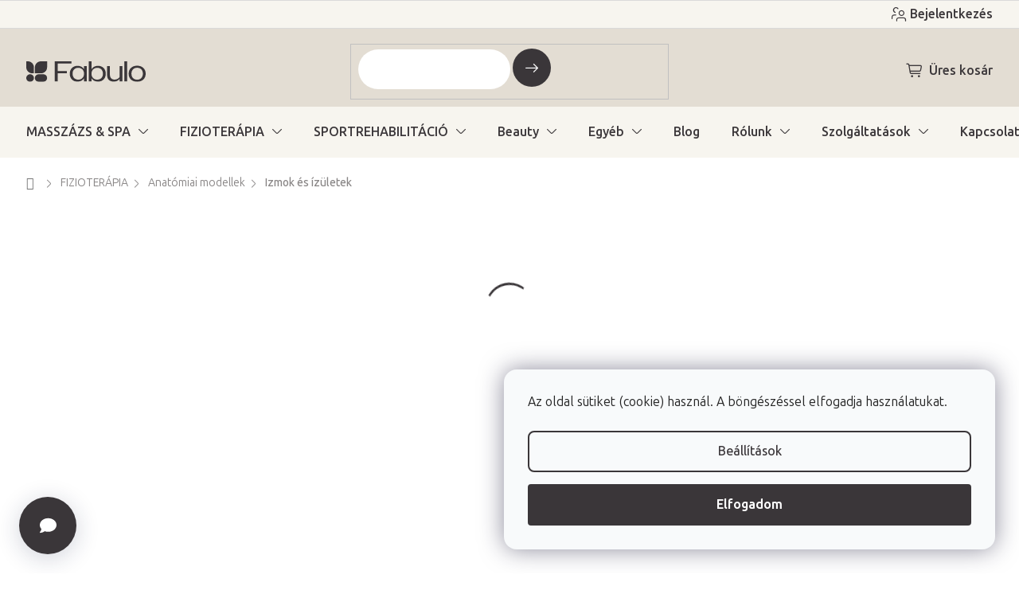

--- FILE ---
content_type: text/html; charset=utf-8
request_url: https://www.fabulo.hu/erler-zimmer-terdizulet-inszalagokkal/
body_size: 39807
content:
<!doctype html><html lang="hu" dir="ltr" class="header-background-light external-fonts-loaded"><head><meta charset="utf-8" /><meta name="viewport" content="width=device-width,initial-scale=1" /><title>Térdízület ínszalagokkal</title><link rel="preconnect" href="https://cdn.myshoptet.com" /><link rel="dns-prefetch" href="https://cdn.myshoptet.com" /><link rel="preload" href="https://cdn.myshoptet.com/prj/dist/master/cms/libs/jquery/jquery-1.11.3.min.js" as="script" /><link href="https://cdn.myshoptet.com/prj/dist/master/shop/dist/font-shoptet-11.css.62c94c7785ff2cea73b2.css" rel="stylesheet"><script>
dataLayer = [];
dataLayer.push({'shoptet' : {
    "pageId": 731,
    "pageType": "productDetail",
    "currency": "HUF",
    "currencyInfo": {
        "decimalSeparator": ",",
        "exchangeRate": 1,
        "priceDecimalPlaces": 0,
        "symbol": "Ft",
        "symbolLeft": 0,
        "thousandSeparator": " "
    },
    "language": "hu",
    "projectId": 226670,
    "product": {
        "id": 1074,
        "guid": "8609405e-4a86-11e7-ae76-0cc47a6c92bc",
        "hasVariants": false,
        "codes": [
            {
                "code": "AMEZKOLVAZ",
                "quantity": "1",
                "stocks": [
                    {
                        "id": "ext",
                        "quantity": "1"
                    }
                ]
            }
        ],
        "code": "AMEZKOLVAZ",
        "name": "ERLER ZIMMER t\u00e9rd\u00edz\u00fclet \u00ednszalagokkal",
        "appendix": "",
        "weight": 0,
        "manufacturer": "Erler Zimmer",
        "manufacturerGuid": "1EF5332BA9DB62609360DA0BA3DED3EE",
        "currentCategory": "Fizioter\u00e1pia | Anat\u00f3miai modellek | Izmok \u00e9s \u00edz\u00fcletek",
        "currentCategoryGuid": "c3e22f2a-00d4-11e6-9bd7-0cc47a6c92bc",
        "defaultCategory": "Fizioter\u00e1pia | Anat\u00f3miai modellek | Izmok \u00e9s \u00edz\u00fcletek",
        "defaultCategoryGuid": "c3e22f2a-00d4-11e6-9bd7-0cc47a6c92bc",
        "currency": "HUF",
        "priceWithVat": 48900
    },
    "stocks": [
        {
            "id": "ext",
            "title": "K\u00e9szlet",
            "isDeliveryPoint": 0,
            "visibleOnEshop": 1
        }
    ],
    "cartInfo": {
        "id": null,
        "freeShipping": false,
        "freeShippingFrom": 25000,
        "leftToFreeGift": {
            "formattedPrice": "0 Ft",
            "priceLeft": 0
        },
        "freeGift": false,
        "leftToFreeShipping": {
            "priceLeft": 25000,
            "dependOnRegion": 0,
            "formattedPrice": "25 000 Ft"
        },
        "discountCoupon": [],
        "getNoBillingShippingPrice": {
            "withoutVat": 0,
            "vat": 0,
            "withVat": 0
        },
        "cartItems": [],
        "taxMode": "OSS"
    },
    "cart": [],
    "customer": {
        "priceRatio": 1,
        "priceListId": 1,
        "groupId": null,
        "registered": false,
        "mainAccount": false
    }
}});
dataLayer.push({'cookie_consent' : {
    "marketing": "denied",
    "analytics": "denied"
}});
document.addEventListener('DOMContentLoaded', function() {
    shoptet.consent.onAccept(function(agreements) {
        if (agreements.length == 0) {
            return;
        }
        dataLayer.push({
            'cookie_consent' : {
                'marketing' : (agreements.includes(shoptet.config.cookiesConsentOptPersonalisation)
                    ? 'granted' : 'denied'),
                'analytics': (agreements.includes(shoptet.config.cookiesConsentOptAnalytics)
                    ? 'granted' : 'denied')
            },
            'event': 'cookie_consent'
        });
    });
});
</script>

<!-- Google Tag Manager -->
<script>(function(w,d,s,l,i){w[l]=w[l]||[];w[l].push({'gtm.start':
new Date().getTime(),event:'gtm.js'});var f=d.getElementsByTagName(s)[0],
j=d.createElement(s),dl=l!='dataLayer'?'&l='+l:'';j.async=true;j.src=
'https://www.googletagmanager.com/gtm.js?id='+i+dl;f.parentNode.insertBefore(j,f);
})(window,document,'script','dataLayer','GTM-M4RPRWD');</script>
<!-- End Google Tag Manager -->

<meta property="og:type" content="website"><meta property="og:site_name" content="fabulo.hu"><meta property="og:url" content="https://www.fabulo.hu/erler-zimmer-terdizulet-inszalagokkal/"><meta property="og:title" content="Térdízület ínszalagokkal"><meta name="author" content="Fabulo.hu"><meta name="web_author" content="Shoptet.sk"><meta name="dcterms.rightsHolder" content="www.fabulo.hu"><meta name="robots" content="index,follow"><meta property="og:image" content="https://cdn.myshoptet.com/usr/www.fabulo.hu/user/shop/big/1074-2_erler-zimmer-modell-terdizulet-inszalagokkal-1.jpg?632d5b25"><meta property="og:description" content="Életnagyságú térdízület modell ínszalagokkal. Az ínszalagok rugalmas szintetikus anyagból készültek."><meta name="description" content="Életnagyságú térdízület modell ínszalagokkal. Az ínszalagok rugalmas szintetikus anyagból készültek."><meta property="product:price:amount" content="48900"><meta property="product:price:currency" content="HUF"><style>:root {--color-primary: #4f4f4f;--color-primary-h: 0;--color-primary-s: 0%;--color-primary-l: 31%;--color-primary-hover: #3A3639;--color-primary-hover-h: 315;--color-primary-hover-s: 4%;--color-primary-hover-l: 22%;--color-secondary: #3A3639;--color-secondary-h: 315;--color-secondary-s: 4%;--color-secondary-l: 22%;--color-secondary-hover: #E3DDD3;--color-secondary-hover-h: 38;--color-secondary-hover-s: 22%;--color-secondary-hover-l: 86%;--color-tertiary: #3A3639;--color-tertiary-h: 315;--color-tertiary-s: 4%;--color-tertiary-l: 22%;--color-tertiary-hover: #4f4f4f;--color-tertiary-hover-h: 0;--color-tertiary-hover-s: 0%;--color-tertiary-hover-l: 31%;--color-header-background: #FFFFFB;--template-font: "sans-serif";--template-headings-font: "sans-serif";--header-background-url: url("[data-uri]");--cookies-notice-background: #F8FAFB;--cookies-notice-color: #252525;--cookies-notice-button-hover: #27263f;--cookies-notice-link-hover: #3b3a5f;--templates-update-management-preview-mode-content: "A sablonok frissítéseinek előnézete aktív az Ön böngészője számára."}</style>
    
    <link href="https://cdn.myshoptet.com/prj/dist/master/shop/dist/main-11.less.5a24dcbbdabfd189c152.css" rel="stylesheet" />
                <link href="https://cdn.myshoptet.com/prj/dist/master/shop/dist/mobile-header-v1-11.less.1ee105d41b5f713c21aa.css" rel="stylesheet" />
    
    <script>var shoptet = shoptet || {};</script>
    <script src="https://cdn.myshoptet.com/prj/dist/master/shop/dist/main-3g-header.js.05f199e7fd2450312de2.js"></script>
<!-- User include --><!-- api 422(76) html code header -->
<link rel="stylesheet" href="https://cdn.myshoptet.com/usr/api2.dklab.cz/user/documents/_doplnky/odpocet/226670/83/226670_83.css" type="text/css" /><style>
        :root {            
            --dklab-countdown-category-text-color: #FFFFFF;
            --dklab-countdown-detail-text-color: #FFFFFF;
            --dklab-countdown-background-lower-color: #282828;
            --dklab-countdown-background-upper-color: #666666;
            --dklab-countdown-background-lower-color-detail: #282828;
            --dklab-countdown-background-upper-color-detail: #666666;
            --dklab-countdown-carousel-text-color: #FFFFFF;            
            --dklab-countdown-radius: 0px;
            --dklab-countdown-carousel-background-color: #2D58FF;
        }
        body:not(.type-detail) .flags-extra .flag.flag-discount {display: none !important;}</style>
<!-- api 428(82) html code header -->
<link rel="stylesheet" href="https://cdn.myshoptet.com/usr/api2.dklab.cz/user/documents/_doplnky/oblibene/226670/4/226670_4.css" type="text/css" /><style>
        :root {
            --dklab-favourites-flag-color: #3A3639;
            --dklab-favourites-flag-text-color: #3A3639;
            --dklab-favourites-add-text-color: #3A3639;            
            --dklab-favourites-remove-text-color: #3A3639;            
            --dklab-favourites-add-text-detail-color: #3A3639;            
            --dklab-favourites-remove-text-detail-color: #3A3639;            
            --dklab-favourites-header-icon-color: #3A3639;            
            --dklab-favourites-counter-color: #3A3639;            
        } </style>
<!-- api 494(146) html code header -->
<link rel="stylesheet" href="https://cdn.myshoptet.com/usr/api2.dklab.cz/user/documents/_doplnky/porovnavac/226670/3/226670_3.css" type="text/css" /><style>
        :root {
            --dklab-comparer-flag-color: #3A3639;
            --dklab-comparer-flag-text-color: #FFFFFF;
            --dklab-comparer-add-text-color: #3A3639;
            --dklab-comparer-remove-text-color: #3A3639;
            --dklab-comparer-header-icon-color: #3A3639;
            --dklab-comparer-border-color: #FFFFFF;            
            --dklab-comparer-counter-color: #3A3639;            
        }</style>
<!-- api 956(592) html code header -->
 <script type="text/javascript">var Targito = Targito || [];</script> <script type="text/javascript" defer src="https://cdn.targito.fabulo.hu/tr.js" data-id="05de66bf-51b1-4477-b739-c48b2b1fcaf2" data-origin="fabulo_hu" data-domain="targito.fabulo.hu"> </script>
<!-- api 1004(637) html code header -->
<script>
      window.mehub = window.mehub || {};
      window.mehub.bonus = {
        businessId: '9a596f01-24be-4668-bfec-269aa88190a8',
        addonId: '99e09d0f-a5a9-44e1-a793-cc338b3988f7'
      }
    </script>
    
<!-- api 498(150) html code header -->
<script async src="https://scripts.luigisbox.tech/LBX-245022.js"></script><meta name="luigisbox-tracker-id" content="212844-245022,hu"/><script type="text/javascript">const isPlpEnabled = sessionStorage.getItem('lbPlpEnabled') === 'true';if (isPlpEnabled) {const style = document.createElement("style");style.type = "text/css";style.id = "lb-plp-style";style.textContent = `body.type-category #content-wrapper,body.type-search #content-wrapper,body.type-category #content,body.type-search #content,body.type-category #content-in,body.type-search #content-in,body.type-category #main-in,body.type-search #main-in {min-height: 100vh;}body.type-category #content-wrapper > *,body.type-search #content-wrapper > *,body.type-category #content > *,body.type-search #content > *,body.type-category #content-in > *,body.type-search #content-in > *,body.type-category #main-in > *,body.type-search #main-in > * {display: none;}`;document.head.appendChild(style);}</script>
<!-- service 619(267) html code header -->
<link href="https://cdn.myshoptet.com/usr/fvstudio.myshoptet.com/user/documents/addons/cartupsell.min.css?24.11.1" rel="stylesheet">
<!-- service 1004(637) html code header -->
<script src="https://mehub-framework.web.app/main.bundle.js?v=1"></script>
<!-- service 428(82) html code header -->
<style>
@font-face {
    font-family: 'oblibene';
    src:  url('https://cdn.myshoptet.com/usr/api2.dklab.cz/user/documents/_doplnky/oblibene/font/oblibene.eot?v1');
    src:  url('https://cdn.myshoptet.com/usr/api2.dklab.cz/user/documents/_doplnky/oblibene/font/oblibene.eot?v1#iefix') format('embedded-opentype'),
    url('https://cdn.myshoptet.com/usr/api2.dklab.cz/user/documents/_doplnky/oblibene/font/oblibene.ttf?v1') format('truetype'),
    url('https://cdn.myshoptet.com/usr/api2.dklab.cz/user/documents/_doplnky/oblibene/font/oblibene.woff?v1') format('woff'),
    url('https://cdn.myshoptet.com/usr/api2.dklab.cz/user/documents/_doplnky/oblibene/font/oblibene.svg?v1') format('svg');
    font-weight: normal;
    font-style: normal;
}
</style>
<script>
var dklabFavIndividual;
</script>
<!-- service 494(146) html code header -->
<style>
@font-face {
    font-family: 'porovnavac';
    src:  url('https://cdn.myshoptet.com/usr/api2.dklab.cz/user/documents/_doplnky/porovnavac/font/porovnavac.eot?v6');
    src:  url('https://cdn.myshoptet.com/usr/api2.dklab.cz/user/documents/_doplnky/porovnavac/font/porovnavac.eot?v6#iefix') format('embedded-opentype'),
    url('https://cdn.myshoptet.com/usr/api2.dklab.cz/user/documents/_doplnky/porovnavac/font/porovnavac.ttf?v6') format('truetype'),
    url('https://cdn.myshoptet.com/usr/api2.dklab.cz/user/documents/_doplnky/porovnavac/font/porovnavac.woff?v6') format('woff'),
    url('https://cdn.myshoptet.com/usr/api2.dklab.cz/user/documents/_doplnky/porovnavac/font/porovnavac.svg?v6') format('svg');
    font-weight: normal;
    font-style: normal;
}
</style>
<!-- service 708(354) html code header -->
<link href="https://cdn.myshoptet.com/usr/302565.myshoptet.com/user/documents/assets/gifts/fv-studio-app-gifts.css?25.4.29" rel="stylesheet">
<link href="https://cdn.myshoptet.com/usr/302565.myshoptet.com/user/documents/assets/gifts/fv-studio-app-gifts.Classic.css?25.4.29" rel="stylesheet">

<style>
.ordering-process.id--9 [id~=free-gift-wrapper] ul li:hover,
.ordering-process.id--9 [class~=free-gifts-wrapper] ul li:hover,
.content-window.cart-window [class~=free-gifts-wrapper] ul li:hover {
    border-color: #4f4f4f;
}

.ordering-process.id--9 [id~=free-gift-wrapper] ul li:not(.hidden-colorbox-visible),
.ordering-process.id--9 [class~=free-gifts-wrapper] ul li.active,
.content-window.cart-window [class~=free-gifts-wrapper] ul li.active {
    border-color: #4f4f4f;
    border-width: 2px;
}

.fvstudio-delivery-info-single-gift {
border-color: #4f4f4f;
}

</style>
<!-- service 1893(1458) html code header -->
<script src="https://www.retentionup-doplnek.cz/www/js/klaviyotrack.js"></script>
<script>
var navigationTexts = [];
function sleep(ms) {return new Promise(r => setTimeout(r, ms));}
function getNavigationText(id) {
    var el = document.getElementById(id);
    if (el) {
        var name = el.querySelector('[itemprop="item"] [itemprop="name"]');
        if (name) navigationTexts.push(name.innerText);
    }
}
document.addEventListener("DOMContentLoaded", async (event) => {
  navigationTexts = [];
  let params = new URLSearchParams(document.location.search);
  let name = params.get("utm_email");
  let userId = params.get("utm_userid");
  if(name != null){localStorage.setItem("nameUser", name);}
  if(userId != null){localStorage.setItem("userId", userId);}
  if(shoptet.customer.email != null && shoptet.customer.email != ""){
    localStorage.setItem("nameUser", shoptet.customer.email);
  }
  if(localStorage.getItem("clickViewProduct") == "1"){
    await sleep(1000);
    localStorage.setItem("clickViewProduct", "0");
    if(shoptet.customer.guid != null || localStorage.getItem("nameUser") != null || localStorage.getItem("userId") != null){
      var xhr = new XMLHttpRequest();
      let priceBefore = document.getElementsByClassName("price-final-holder")[0].innerText;
      if(document.getElementsByClassName("price-standard")[0] != null)
        priceBefore = document.getElementsByClassName("price-standard")[0].innerText;
      let image = "";
      if(document.getElementsByClassName("p-thumbnail highlighted")[0] != null)
        image = document.getElementsByClassName("p-thumbnail highlighted")[0].href;
      if(document.getElementsByClassName("p-main-image cloud-zoom cbox")[0] != null && image == "")
        image = document.getElementsByClassName("p-main-image cloud-zoom cbox")[0].href;
      if(document.getElementsByClassName("highlighted p-main-image")[0] !=null)
        image = document.getElementsByClassName("highlighted p-main-image")[0].href;
      if(document.getElementsByClassName("p-main-image cbox")[0] !=null)
        image = document.getElementsByClassName("p-main-image cbox")[0].href;
      let emailMain = localStorage.getItem("nameUser");
      if(emailMain == null || emailMain == ""){
        emailMain = shoptet.customer.email;
      }
      for (let i = 1; i <= 3; i++) {
        getNavigationText("navigation-"+i);
      }
      let resultToSend = {};
      if(document.getElementsByClassName("p-detail-inner-header")[0].childNodes[1].innerText == undefined){
        resultToSend = {id: shoptet.customer.guid, email: emailMain, userId: localStorage.getItem("userId"), eshopId: dataLayer[0].shoptet.projectId, item: {Categories: navigationTexts, ProductName: document.querySelector('[data-title]').innerText, Price: parseInt(document.getElementsByClassName("price-final-holder")[0].innerText.replace("Kč", "").replaceAll(" ", "").replace("/", "").replace("ks", "").replace(/\D/g,'')), URL: window.location.href.replaceAll("/", "----"), priceBefore: parseInt(priceBefore.replace(/[\n\r\t\W]/g, ' ').replace(/\D/g,'')), ImageURL: image.replaceAll("/", "----").replace("?", "....") } }
      }else{
        resultToSend = {id: shoptet.customer.guid, email: emailMain, userId: localStorage.getItem("userId"), eshopId: dataLayer[0].shoptet.projectId, item: {Categories: navigationTexts, ProductName: document.getElementsByClassName("p-detail-inner-header")[0].childNodes[1].innerText.replace(/\n/g,' '), Price: parseInt(document.getElementsByClassName("price-final-holder")[0].innerText.replace("Kč", "").replaceAll(" ", "").replace("/", "").replace("ks", "").replace(/\D/g,'')), URL: window.location.href.replaceAll("/", "----"), priceBefore: parseInt(priceBefore.replace(/[\n\r\t\W]/g, ' ').replace(/\D/g,'')), ImageURL: image.replaceAll("/", "----").replace("?", "....") } }
      }
      xhr.open('GET', 'https://www.retentionup-doplnek.cz/api/viewedproduct/'+JSON.stringify(resultToSend), true);
      xhr.onreadystatechange = function() {
        if (xhr.readyState == 4 && xhr.status == 200) {}
      };
      xhr.send();
    }
  }
  let allProducts = document.getElementsByClassName("product");
  const productsArray = Array.from(allProducts);
  productsArray.forEach(product => {
    product.addEventListener('click', function() {
      localStorage.setItem("clickViewProduct", "1");
    });
  });
  if(shoptet.customer.guid != null){
    var xhr3 = new XMLHttpRequest();
    xhr3.open('GET', 'https://www.retentionup-doplnek.cz/api/activeonsite/'+shoptet.customer.guid, true);
    xhr3.onreadystatechange = function() {
      if (xhr3.readyState == 4 && xhr3.status == 200) {}
    };
    xhr3.send();
  }else if(localStorage.getItem("nameUser") != null){
    var xhr3 = new XMLHttpRequest();
    xhr3.open('GET', 'https://www.retentionup-doplnek.cz/api/activeonsite/'+localStorage.getItem("nameUser"), true);
    xhr3.onreadystatechange = function() {
      if (xhr3.readyState == 4 && xhr3.status == 200) {
      } else {
      }
    };
    xhr3.send();
  }
  if (getShoptetDataLayer('pageType') === 'cart') {
    const userGuid = shoptet.customer.guid;
    if(userGuid != null || localStorage.getItem("nameUser") != null || localStorage.getItem("userId") != null){
      const items = [
        { name: "Item1", quantity: 2, price: 10.99 },
        { name: "Item2", quantity: 1, price: 5.99 },
      ];
      var xhr2 = new XMLHttpRequest();
      await sleep(1000);
      const cartData = getShoptetDataLayer('cart');
      const modifiedCartData = cartData.map(item => {
        const { name: ProductName, priceWithVat: ItemPrice, code: ProductID, quantity: Quantity, ...rest } = item;
        return { ProductName, ItemPrice, ProductID, Quantity, ...rest };
      });
      modifiedCartData.forEach(function(item) {
        if(item.ProductID != null){
          if(document.querySelector('[data-micro-sku="' + item.ProductID + '"]') != null){
            item.ProductURL = document.querySelector('[data-micro-sku="' + item.ProductID + '"]').childNodes[1].childNodes[1].href.replaceAll("/", "----");
            item.ImageURL = document.querySelector('[data-micro-sku="' + item.ProductID + '"]').childNodes[1].childNodes[1].childNodes[1].src.replaceAll("/", "----").replace("?", "....").replace("related", "big");
          }
        }
      });
      let emailMain = localStorage.getItem("nameUser");
      if(emailMain == null || emailMain == ""){
        emailMain = shoptet.customer.email;
      }
      let mainResultObj = {
        shoptet: {
          customer: {
            guid: shoptet.customer.guid,
            email: emailMain,
            eshopId: dataLayer[0].shoptet.projectId,
            userId: localStorage.getItem("userId"),
          }
        },
        items: modifiedCartData
      };

      for(let i = 0; i < mainResultObj.items.length;i++){
        mainResultObj.items[i].ProductID = mainResultObj.items[i].ProductID.replace("/", "-");
      }
      xhr2.open('GET', 'https://www.retentionup-doplnek.cz/api/startcheckout/'+JSON.stringify(mainResultObj), true);
      xhr2.onreadystatechange = function() {
        if (xhr2.readyState == 4 && xhr2.status == 200) {}
      };
      xhr2.send();
    }
  }
});
</script>
<!-- service 1908(1473) html code header -->
<script type="text/javascript">
    var eshop = {
        'host': 'www.fabulo.hu',
        'projectId': 226670,
        'template': 'Classic',
        'lang': 'hu',
    };
</script>

<link href="https://cdn.myshoptet.com/usr/honzabartos.myshoptet.com/user/documents/style.css?v=292" rel="stylesheet"/>
<script src="https://cdn.myshoptet.com/usr/honzabartos.myshoptet.com/user/documents/script.js?v=298" type="text/javascript"></script>

<style>
.up-callout {
    background-color: rgba(33, 150, 243, 0.1); /* Soft info blue with transparency */
    border: 1px solid rgba(33, 150, 243, 0.3); /* Subtle blue border */
    border-radius: 8px; /* Rounded corners */
    padding: 15px 20px; /* Comfortable padding */
    box-shadow: 0 2px 5px rgba(0, 0, 0, 0.1); /* Subtle shadow for depth */
    max-width: 600px; /* Optional: Limits width for readability */
    margin: 20px auto; /* Centers the box with some spacing */
}

.up-callout p {
    margin: 0; /* Removes default paragraph margin */
    color: #333; /* Dark text for contrast */
    font-size: 16px; /* Readable font size */
    line-height: 1.5; /* Improves readability */
}
</style>
<!-- project html code header -->
<link rel="preconnect" href="https://fonts.googleapis.com">
<link rel="preconnect" href="https://fonts.gstatic.com" crossorigin>
<link href="https://fonts.googleapis.com/css2?family=Ubuntu+Sans:ital,wght@0,100..800;1,100..800&display=swap" rel="stylesheet">

<!-- jg-media.eu upravy -->
<link href="https://cdn.myshoptet.com/usr/www.fabulo.sk/user/documents/jgm-upravy/style.css?v=3.7.0" id="jgm" rel="stylesheet">



<style>
:root {
  --call-info: "(h-p 8:00-16:00)";
}
</style>


<meta name="facebook-domain-verification" content="unlvomevb7dn30276hn2voprzp3oa1" />

<script type="text/javascript">
    (function(c,l,a,r,i,t,y){
        c[a]=c[a]||function(){(c[a].q=c[a].q||[]).push(arguments)};
        t=l.createElement(r);t.async=1;t.src="https://www.clarity.ms/tag/"+i;
        y=l.getElementsByTagName(r)[0];y.parentNode.insertBefore(t,y);
    })(window, document, "clarity", "script", "k56omywtpo");
</script>

<link href="https://cdn.myshoptet.com/usr/www.fabulo.hu/user/documents/fv-studio/fv-studio-app-style.min.css?fv-proxy&v=0.006" rel="stylesheet"/>
<!-- /User include --><link rel="shortcut icon" href="/favicon.png" type="image/x-icon" /><link rel="canonical" href="https://www.fabulo.hu/erler-zimmer-terdizulet-inszalagokkal/" /><script>!function(){var t={9196:function(){!function(){var t=/\[object (Boolean|Number|String|Function|Array|Date|RegExp)\]/;function r(r){return null==r?String(r):(r=t.exec(Object.prototype.toString.call(Object(r))))?r[1].toLowerCase():"object"}function n(t,r){return Object.prototype.hasOwnProperty.call(Object(t),r)}function e(t){if(!t||"object"!=r(t)||t.nodeType||t==t.window)return!1;try{if(t.constructor&&!n(t,"constructor")&&!n(t.constructor.prototype,"isPrototypeOf"))return!1}catch(t){return!1}for(var e in t);return void 0===e||n(t,e)}function o(t,r,n){this.b=t,this.f=r||function(){},this.d=!1,this.a={},this.c=[],this.e=function(t){return{set:function(r,n){u(c(r,n),t.a)},get:function(r){return t.get(r)}}}(this),i(this,t,!n);var e=t.push,o=this;t.push=function(){var r=[].slice.call(arguments,0),n=e.apply(t,r);return i(o,r),n}}function i(t,n,o){for(t.c.push.apply(t.c,n);!1===t.d&&0<t.c.length;){if("array"==r(n=t.c.shift()))t:{var i=n,a=t.a;if("string"==r(i[0])){for(var f=i[0].split("."),s=f.pop(),p=(i=i.slice(1),0);p<f.length;p++){if(void 0===a[f[p]])break t;a=a[f[p]]}try{a[s].apply(a,i)}catch(t){}}}else if("function"==typeof n)try{n.call(t.e)}catch(t){}else{if(!e(n))continue;for(var l in n)u(c(l,n[l]),t.a)}o||(t.d=!0,t.f(t.a,n),t.d=!1)}}function c(t,r){for(var n={},e=n,o=t.split("."),i=0;i<o.length-1;i++)e=e[o[i]]={};return e[o[o.length-1]]=r,n}function u(t,o){for(var i in t)if(n(t,i)){var c=t[i];"array"==r(c)?("array"==r(o[i])||(o[i]=[]),u(c,o[i])):e(c)?(e(o[i])||(o[i]={}),u(c,o[i])):o[i]=c}}window.DataLayerHelper=o,o.prototype.get=function(t){var r=this.a;t=t.split(".");for(var n=0;n<t.length;n++){if(void 0===r[t[n]])return;r=r[t[n]]}return r},o.prototype.flatten=function(){this.b.splice(0,this.b.length),this.b[0]={},u(this.a,this.b[0])}}()}},r={};function n(e){var o=r[e];if(void 0!==o)return o.exports;var i=r[e]={exports:{}};return t[e](i,i.exports,n),i.exports}n.n=function(t){var r=t&&t.__esModule?function(){return t.default}:function(){return t};return n.d(r,{a:r}),r},n.d=function(t,r){for(var e in r)n.o(r,e)&&!n.o(t,e)&&Object.defineProperty(t,e,{enumerable:!0,get:r[e]})},n.o=function(t,r){return Object.prototype.hasOwnProperty.call(t,r)},function(){"use strict";n(9196)}()}();</script>    <!-- Global site tag (gtag.js) - Google Analytics -->
    <script async src="https://www.googletagmanager.com/gtag/js?id=G-49DEG2F61D"></script>
    <script>
        
        window.dataLayer = window.dataLayer || [];
        function gtag(){dataLayer.push(arguments);}
        

                    console.debug('default consent data');

            gtag('consent', 'default', {"ad_storage":"denied","analytics_storage":"denied","ad_user_data":"denied","ad_personalization":"denied","wait_for_update":500});
            dataLayer.push({
                'event': 'default_consent'
            });
        
        gtag('js', new Date());

        
                gtag('config', 'G-49DEG2F61D', {"groups":"GA4","send_page_view":false,"content_group":"productDetail","currency":"HUF","page_language":"hu","server_container_url":"https:\/\/sst.fabulo.hu"});
        
                gtag('config', 'AW-864152046', {"allow_enhanced_conversions":true});
        
        
        
        
        
                    gtag('event', 'page_view', {"send_to":"GA4","page_language":"hu","content_group":"productDetail","currency":"HUF"});
        
                gtag('set', 'currency', 'HUF');

        gtag('event', 'view_item', {
            "send_to": "UA",
            "items": [
                {
                    "id": "AMEZKOLVAZ",
                    "name": "ERLER ZIMMER t\u00e9rd\u00edz\u00fclet \u00ednszalagokkal",
                    "category": "Fizioter\u00e1pia \/ Anat\u00f3miai modellek \/ Izmok \u00e9s \u00edz\u00fcletek",
                                        "brand": "Erler Zimmer",
                                                            "price": 38504
                }
            ]
        });
        
        
        
        
        
                    gtag('event', 'view_item', {"send_to":"GA4","page_language":"hu","content_group":"productDetail","value":38504,"currency":"HUF","items":[{"item_id":"AMEZKOLVAZ","item_name":"ERLER ZIMMER t\u00e9rd\u00edz\u00fclet \u00ednszalagokkal","item_brand":"Erler Zimmer","item_category":"Fizioter\u00e1pia","item_category2":"Anat\u00f3miai modellek","item_category3":"Izmok \u00e9s \u00edz\u00fcletek","price":38504,"quantity":1,"index":0}]});
        
        
        
        
        
        
        
        document.addEventListener('DOMContentLoaded', function() {
            if (typeof shoptet.tracking !== 'undefined') {
                for (var id in shoptet.tracking.bannersList) {
                    gtag('event', 'view_promotion', {
                        "send_to": "UA",
                        "promotions": [
                            {
                                "id": shoptet.tracking.bannersList[id].id,
                                "name": shoptet.tracking.bannersList[id].name,
                                "position": shoptet.tracking.bannersList[id].position
                            }
                        ]
                    });
                }
            }

            shoptet.consent.onAccept(function(agreements) {
                if (agreements.length !== 0) {
                    console.debug('gtag consent accept');
                    var gtagConsentPayload =  {
                        'ad_storage': agreements.includes(shoptet.config.cookiesConsentOptPersonalisation)
                            ? 'granted' : 'denied',
                        'analytics_storage': agreements.includes(shoptet.config.cookiesConsentOptAnalytics)
                            ? 'granted' : 'denied',
                                                                                                'ad_user_data': agreements.includes(shoptet.config.cookiesConsentOptPersonalisation)
                            ? 'granted' : 'denied',
                        'ad_personalization': agreements.includes(shoptet.config.cookiesConsentOptPersonalisation)
                            ? 'granted' : 'denied',
                        };
                    console.debug('update consent data', gtagConsentPayload);
                    gtag('consent', 'update', gtagConsentPayload);
                    dataLayer.push(
                        { 'event': 'update_consent' }
                    );
                }
            });
        });
    </script>
<!-- Arukereso.cz PRODUCT DETAIL script -->
<script type="text/plain" data-cookiecategory="personalisation">
    (function(t, r, a, c, k, i, n, g) {
        t['ROIDataObject'] = k;
        t[k]=t[k]||function(){
            (t[k].q=t[k].q||[]).push(arguments)
        },
        t[k].c=i;n=r.createElement(a),
        g=r.getElementsByTagName(a)[0];
        n.async=1;
        n.src=c;
        g.parentNode.insertBefore(n,g)
    })(window, document, 'script', '//www.arukereso.hu/ocm/sdk.js?source=shoptet&version=2&page=product_detail', 'arukereso', 'hu');
</script>
<!-- End Arukereso.hu PRODUCT DETAIL script -->
</head><body class="desktop id-731 in-izom-modell-izulet template-11 type-product type-detail one-column-body columns-4 ums_forms_redesign--off ums_a11y_category_page--on ums_discussion_rating_forms--off ums_flags_display_unification--on ums_a11y_login--off mobile-header-version-1"><noscript>
    <style>
        #header {
            padding-top: 0;
            position: relative !important;
            top: 0;
        }
        .header-navigation {
            position: relative !important;
        }
        .overall-wrapper {
            margin: 0 !important;
        }
        body:not(.ready) {
            visibility: visible !important;
        }
    </style>
    <div class="no-javascript">
        <div class="no-javascript__title">Meg kell változtatnia egy beállítást a böngészőben</div>
        <div class="no-javascript__text">Lásd: <a href="https://www.google.com/support/bin/answer.py?answer=23852">A JavaScript engedélyezése a böngészőben</a>.</div>
        <div class="no-javascript__text">Ha hirdetésblokkoló szoftvert használ, akkor lehet, hogy ezen az oldalon engedélyeznie kell a JavaScriptet.</div>
        <div class="no-javascript__text">Köszönjük szépen.</div>
    </div>
</noscript>

        <div id="fb-root"></div>
        <script>
            window.fbAsyncInit = function() {
                FB.init({
//                    appId            : 'your-app-id',
                    autoLogAppEvents : true,
                    xfbml            : true,
                    version          : 'v19.0'
                });
            };
        </script>
        <script async defer crossorigin="anonymous" src="https://connect.facebook.net/hu_HU/sdk.js"></script>
<!-- Google Tag Manager (noscript) -->
<noscript><iframe src="https://www.googletagmanager.com/ns.html?id=GTM-M4RPRWD"
height="0" width="0" style="display:none;visibility:hidden"></iframe></noscript>
<!-- End Google Tag Manager (noscript) -->

    <div class="siteCookies siteCookies--right siteCookies--light js-siteCookies" role="dialog" data-testid="cookiesPopup" data-nosnippet>
        <div class="siteCookies__form">
            <div class="siteCookies__content">
                <div class="siteCookies__text">
                    Az oldal sütiket (cookie) használ. A böngészéssel elfogadja használatukat.
                </div>
                <p class="siteCookies__links">
                    <button class="siteCookies__link js-cookies-settings" aria-label="A sütik beállítása" data-testid="cookiesSettings">Beállítások</button>
                </p>
            </div>
            <div class="siteCookies__buttonWrap">
                                <button class="siteCookies__button js-cookiesConsentSubmit" value="all" aria-label="Sütik elfogadása" data-testid="buttonCookiesAccept">Elfogadom</button>
            </div>
        </div>
        <script>
            document.addEventListener("DOMContentLoaded", () => {
                const siteCookies = document.querySelector('.js-siteCookies');
                document.addEventListener("scroll", shoptet.common.throttle(() => {
                    const st = document.documentElement.scrollTop;
                    if (st > 1) {
                        siteCookies.classList.add('siteCookies--scrolled');
                    } else {
                        siteCookies.classList.remove('siteCookies--scrolled');
                    }
                }, 100));
            });
        </script>
    </div>
<a href="#content" class="skip-link sr-only">Ugrás a fő tartalomhoz</a><div class="overall-wrapper"><div class="user-action"><div class="container"><div class="user-action-in"><div class="user-action-login popup-widget login-widget"><div class="popup-widget-inner"><h2 id="loginHeading">Bejelentkezés az Ön fiókjába</h2><div id="customerLogin"><form action="/action/Customer/Login/" method="post" id="formLoginIncluded" class="csrf-enabled formLogin" data-testid="formLogin"><input type="hidden" name="referer" value="" /><div class="form-group"><div class="input-wrapper email js-validated-element-wrapper no-label"><input type="email" name="email" class="form-control" autofocus placeholder="E-mail cím (pl. edit@freemail.hu)" data-testid="inputEmail" autocomplete="email" required /></div></div><div class="form-group"><div class="input-wrapper password js-validated-element-wrapper no-label"><input type="password" name="password" class="form-control" placeholder="Jelszó" data-testid="inputPassword" autocomplete="current-password" required /><span class="no-display">Ezt a mezőt nem lehet kitöltetni</span><input type="text" name="surname" value="" class="no-display" /></div></div><div class="form-group"><div class="login-wrapper"><button type="submit" class="btn btn-secondary btn-text btn-login" data-testid="buttonSubmit">Bejelentkezés</button><div class="password-helper"><a href="/regisztracio/" data-testid="signup" rel="nofollow">Új regisztráció</a><a href="/ugyfel/elfelejtett-jelszo/" rel="nofollow">Elfelejtett jelszó</a></div></div></div><div class="social-login-buttons"><div class="social-login-buttons-divider"><span>vagy</span></div><div class="form-group"><a href="/action/Social/login/?provider=Facebook" class="login-btn facebook" rel="nofollow"><span class="login-facebook-icon"></span><strong>Bejelentkezés Facebookon keresztül</strong></a></div><div class="form-group"><a href="/action/Social/login/?provider=Google" class="login-btn google" rel="nofollow"><span class="login-google-icon"></span><strong>Bejelentkezés Google-fiókján keresztül</strong></a></div></div></form>
</div></div></div>
    <div id="cart-widget" class="user-action-cart popup-widget cart-widget loader-wrapper" data-testid="popupCartWidget" role="dialog" aria-hidden="true"><div class="popup-widget-inner cart-widget-inner place-cart-here"><div class="loader-overlay"><div class="loader"></div></div></div><div class="cart-widget-button"><a href="/kosar/" class="btn btn-conversion" id="continue-order-button" rel="nofollow" data-testid="buttonNextStep">Tovább a kosárhoz</a></div></div></div>
</div></div><div class="top-navigation-bar" data-testid="topNavigationBar">

    <div class="container">

        <div class="top-navigation-contacts">
            <strong>Ügyfélszolgálat:</strong><a href="tel:0617009448" class="project-phone" aria-label="0617009448 telefonszám hívása" data-testid="contactboxPhone"><span>06 1 700 9448</span></a><a href="mailto:info@fabulo.hu" class="project-email" data-testid="contactboxEmail"><span>info@fabulo.hu</span></a>        </div>

                            <div class="top-navigation-menu">
                <div class="top-navigation-menu-trigger"></div>
                <ul class="top-navigation-bar-menu">
                                            <li class="top-navigation-menu-item-29">
                            <a href="/kapcsolat/">Kapcsolat</a>
                        </li>
                                            <li class="top-navigation-menu-item-1293">
                            <a href="/rolunk/">Rólunk</a>
                        </li>
                                            <li class="top-navigation-menu-item-1299">
                            <a href="/blog/">Blog</a>
                        </li>
                                            <li class="top-navigation-menu-item-1159">
                            <a href="/referenciaink/">Referenciáink</a>
                        </li>
                                            <li class="top-navigation-menu-item--24">
                            <a href="/marka/">Márka</a>
                        </li>
                                            <li class="top-navigation-menu-item-2529">
                            <a href="/fabulo-family-bonuszprogram/">Fabulo Family bónuszprogram</a>
                        </li>
                                            <li class="top-navigation-menu-item-2805">
                            <a href="/fabulo-partner-program-nagykereskedok-szamara/">Fabulo Partner program nagy tételben vásárlóknak</a>
                        </li>
                                    </ul>
                <ul class="top-navigation-bar-menu-helper"></ul>
            </div>
        
        <div class="top-navigation-tools top-navigation-tools--language">
            <div class="responsive-tools">
                <a href="#" class="toggle-window" data-target="search" aria-label="Keresés" data-testid="linkSearchIcon"></a>
                                                            <a href="#" class="toggle-window" data-target="login"></a>
                                                    <a href="#" class="toggle-window" data-target="navigation" aria-label="Menü" data-testid="hamburgerMenu"></a>
            </div>
                        <a href="/bejelentkezes/?backTo=%2Ferler-zimmer-terdizulet-inszalagokkal%2F" class="top-nav-button top-nav-button-login primary login toggle-window" data-target="login" data-testid="signin" rel="nofollow"><span>Bejelentkezés</span></a>        </div>

    </div>

</div>
<header id="header"><div class="container navigation-wrapper">
    <div class="header-top">
        <div class="site-name-wrapper">
            <div class="site-name"><a href="/" data-testid="linkWebsiteLogo"><img src="https://cdn.myshoptet.com/usr/www.fabulo.hu/user/logos/logo.svg" alt="Fabulo.hu" fetchpriority="low" /></a></div>        </div>
        <div class="search" itemscope itemtype="https://schema.org/WebSite">
            <meta itemprop="headline" content="Izmok és ízületek"/><meta itemprop="url" content="https://www.fabulo.hu"/><meta itemprop="text" content="Életnagyságú térdízület modell ínszalagokkal. Az ínszalagok rugalmas szintetikus anyagból készültek."/>            <form action="/action/ProductSearch/prepareString/" method="post"
    id="formSearchForm" class="search-form compact-form js-search-main"
    itemprop="potentialAction" itemscope itemtype="https://schema.org/SearchAction" data-testid="searchForm">
    <fieldset>
        <meta itemprop="target"
            content="https://www.fabulo.hu/kereses/?string={string}"/>
        <input type="hidden" name="language" value="hu"/>
        
            
<input
    type="search"
    name="string"
        class="query-input form-control search-input js-search-input"
    placeholder="Keresett kifejezés"
    autocomplete="off"
    required
    itemprop="query-input"
    aria-label="Keresés"
    data-testid="searchInput"
>
            <button type="submit" class="btn btn-default" data-testid="searchBtn">Keresés</button>
        
    </fieldset>
</form>
        </div>
        <div class="navigation-buttons">
                
    <a href="/kosar/" class="btn btn-icon toggle-window cart-count" data-target="cart" data-hover="true" data-redirect="true" data-testid="headerCart" rel="nofollow" aria-haspopup="dialog" aria-expanded="false" aria-controls="cart-widget">
        
                <span class="sr-only">Kosár</span>
        
            <span class="cart-price visible-lg-inline-block" data-testid="headerCartPrice">
                                    Üres kosár                            </span>
        
    
            </a>
        </div>
    </div>
    <nav id="navigation" aria-label="Főmenü" data-collapsible="true"><div class="navigation-in menu"><ul class="menu-level-1" role="menubar" data-testid="headerMenuItems"><li class="menu-item-870 ext" role="none"><a href="/webshop-masszor-webaruhaz/" data-testid="headerMenuItem" role="menuitem" aria-haspopup="true" aria-expanded="false"><b>MASSZÁZS &amp; SPA</b><span class="submenu-arrow"></span></a><ul class="menu-level-2" aria-label="MASSZÁZS &amp; SPA" tabindex="-1" role="menu"><li class="menu-item-1005 has-third-level" role="none"><a href="/masszazsagyak/" class="menu-image" data-testid="headerMenuItem" tabindex="-1" aria-hidden="true"><img src="data:image/svg+xml,%3Csvg%20width%3D%22140%22%20height%3D%22100%22%20xmlns%3D%22http%3A%2F%2Fwww.w3.org%2F2000%2Fsvg%22%3E%3C%2Fsvg%3E" alt="" aria-hidden="true" width="140" height="100"  data-src="https://cdn.myshoptet.com/usr/www.fabulo.hu/user/categories/thumb/masszazsagyak.jpg" fetchpriority="low" /></a><div><a href="/masszazsagyak/" data-testid="headerMenuItem" role="menuitem"><span>Masszázságyak</span></a>
                                                    <ul class="menu-level-3" role="menu">
                                                                    <li class="menu-item-683" role="none">
                                        <a href="/osszecsukhato-masszazsagy-hordozhato/" data-testid="headerMenuItem" role="menuitem">
                                            Összecsukható</a>,                                    </li>
                                                                    <li class="menu-item-687" role="none">
                                        <a href="/fix-masszazsagy-stabil/" data-testid="headerMenuItem" role="menuitem">
                                            Stabil</a>,                                    </li>
                                                                    <li class="menu-item-686" role="none">
                                        <a href="/elektromos-masszazsasztalok-es-agyak/" data-testid="headerMenuItem" role="menuitem">
                                            Elektromos</a>,                                    </li>
                                                                    <li class="menu-item-888" role="none">
                                        <a href="/masszazsszekek/" data-testid="headerMenuItem" role="menuitem">
                                            Masszázsszékek</a>,                                    </li>
                                                                    <li class="menu-item-698" role="none">
                                        <a href="/matracok/" data-testid="headerMenuItem" role="menuitem">
                                            Matracok</a>,                                    </li>
                                                                    <li class="menu-item-924" role="none">
                                        <a href="/masszazsagy-tartozekok/" data-testid="headerMenuItem" role="menuitem">
                                            Masszázságy tartozékok</a>,                                    </li>
                                                                    <li class="menu-item-2515" role="none">
                                        <a href="/hogyan-valasszunk-megbizhato-masszazsagyat/" data-testid="headerMenuItem" role="menuitem">
                                            Hogyan válasszunk megbízható masszázságyat?</a>,                                    </li>
                                                                    <li class="menu-item-2521" role="none">
                                        <a href="/a-megfelelo-masszazsagy-kivalasztasa-kezdo-vagy-profi/" data-testid="headerMenuItem" role="menuitem">
                                            A megfelelő masszázságy kiválasztása - kezdő vagy profi</a>                                    </li>
                                                            </ul>
                        </div></li><li class="menu-item-2080 has-third-level" role="none"><a href="/masszazs-szalon-berendezesek/" class="menu-image" data-testid="headerMenuItem" tabindex="-1" aria-hidden="true"><img src="data:image/svg+xml,%3Csvg%20width%3D%22140%22%20height%3D%22100%22%20xmlns%3D%22http%3A%2F%2Fwww.w3.org%2F2000%2Fsvg%22%3E%3C%2Fsvg%3E" alt="" aria-hidden="true" width="140" height="100"  data-src="https://cdn.myshoptet.com/usr/www.fabulo.hu/user/categories/thumb/butor-es-dekoracio.jpg" fetchpriority="low" /></a><div><a href="/masszazs-szalon-berendezesek/" data-testid="headerMenuItem" role="menuitem"><span>Szalon berendezések</span></a>
                                                    <ul class="menu-level-3" role="menu">
                                                                    <li class="menu-item-891" role="none">
                                        <a href="/forgoszekek/" data-testid="headerMenuItem" role="menuitem">
                                            Forgószékek</a>,                                    </li>
                                                                    <li class="menu-item-704" role="none">
                                        <a href="/paravanok/" data-testid="headerMenuItem" role="menuitem">
                                            Paravánok</a>,                                    </li>
                                                                    <li class="menu-item-2086" role="none">
                                        <a href="/fogasok/" data-testid="headerMenuItem" role="menuitem">
                                            Fogasok</a>,                                    </li>
                                                                    <li class="menu-item-2092" role="none">
                                        <a href="/komodok-es-polcok/" data-testid="headerMenuItem" role="menuitem">
                                            Komódok és polcok</a>,                                    </li>
                                                                    <li class="menu-item-1717" role="none">
                                        <a href="/diffuzorok/" data-testid="headerMenuItem" role="menuitem">
                                            Diffúzorok</a>                                    </li>
                                                            </ul>
                        </div></li><li class="menu-item-1382 has-third-level" role="none"><a href="/masszazs-keszulekek/" class="menu-image" data-testid="headerMenuItem" tabindex="-1" aria-hidden="true"><img src="data:image/svg+xml,%3Csvg%20width%3D%22140%22%20height%3D%22100%22%20xmlns%3D%22http%3A%2F%2Fwww.w3.org%2F2000%2Fsvg%22%3E%3C%2Fsvg%3E" alt="" aria-hidden="true" width="140" height="100"  data-src="https://cdn.myshoptet.com/usr/www.fabulo.hu/user/categories/thumb/masszazs_keszulekek.jpg" fetchpriority="low" /></a><div><a href="/masszazs-keszulekek/" data-testid="headerMenuItem" role="menuitem"><span>Masszázs készülékek</span></a>
                                                    <ul class="menu-level-3" role="menu">
                                                                    <li class="menu-item-2793" role="none">
                                        <a href="/masszazspisztolyok-es-tartozekok/" data-testid="headerMenuItem" role="menuitem">
                                            Masszázspisztolyok és tartozékok</a>                                    </li>
                                                            </ul>
                        </div></li><li class="menu-item-853 has-third-level" role="none"><a href="/masszirozo-eszkozok-masszazs/" class="menu-image" data-testid="headerMenuItem" tabindex="-1" aria-hidden="true"><img src="data:image/svg+xml,%3Csvg%20width%3D%22140%22%20height%3D%22100%22%20xmlns%3D%22http%3A%2F%2Fwww.w3.org%2F2000%2Fsvg%22%3E%3C%2Fsvg%3E" alt="" aria-hidden="true" width="140" height="100"  data-src="https://cdn.myshoptet.com/usr/www.fabulo.hu/user/categories/thumb/masszazs_segedeszkozok.jpg" fetchpriority="low" /></a><div><a href="/masszirozo-eszkozok-masszazs/" data-testid="headerMenuItem" role="menuitem"><span>Segédeszközök</span></a>
                                                    <ul class="menu-level-3" role="menu">
                                                                    <li class="menu-item-701" role="none">
                                        <a href="/lavakovek-es-melegitok/" data-testid="headerMenuItem" role="menuitem">
                                            Lávakövek és melegítők</a>,                                    </li>
                                                                    <li class="menu-item-1975" role="none">
                                        <a href="/kopolyozok/" data-testid="headerMenuItem" role="menuitem">
                                            Köpölyözők</a>,                                    </li>
                                                                    <li class="menu-item-897" role="none">
                                        <a href="/thai-gyogynovenyes-labdacsok/" data-testid="headerMenuItem" role="menuitem">
                                            Thai gyógynövényes labdacsok</a>,                                    </li>
                                                                    <li class="menu-item-2035" role="none">
                                        <a href="/trigger-points--huvelykujj-kimelo-eszkozok/" data-testid="headerMenuItem" role="menuitem">
                                            Trigger points, hüvelykujj kímélő eszközök</a>,                                    </li>
                                                                    <li class="menu-item-2427" role="none">
                                        <a href="/maderoterapia/" data-testid="headerMenuItem" role="menuitem">
                                            Maderoterápia</a>,                                    </li>
                                                                    <li class="menu-item-1990" role="none">
                                        <a href="/fascia-kesek/" data-testid="headerMenuItem" role="menuitem">
                                            Fascia kések</a>,                                    </li>
                                                                    <li class="menu-item-2038" role="none">
                                        <a href="/gua-sha/" data-testid="headerMenuItem" role="menuitem">
                                            Gua Sha</a>,                                    </li>
                                                                    <li class="menu-item-2197" role="none">
                                        <a href="/arcmasszazs-hengerek/" data-testid="headerMenuItem" role="menuitem">
                                            Hengerek</a>,                                    </li>
                                                                    <li class="menu-item-2742" role="none">
                                        <a href="/alternativ-gyogymodok/" data-testid="headerMenuItem" role="menuitem">
                                            Alternatív gyógymódok</a>                                    </li>
                                                            </ul>
                        </div></li><li class="menu-item-2745 has-third-level" role="none"><a href="/fogyoeszkozok/" class="menu-image" data-testid="headerMenuItem" tabindex="-1" aria-hidden="true"><img src="data:image/svg+xml,%3Csvg%20width%3D%22140%22%20height%3D%22100%22%20xmlns%3D%22http%3A%2F%2Fwww.w3.org%2F2000%2Fsvg%22%3E%3C%2Fsvg%3E" alt="" aria-hidden="true" width="140" height="100"  data-src="https://cdn.myshoptet.com/usr/www.fabulo.hu/user/categories/thumb/fogyoeszkozok_3.jpg" fetchpriority="low" /></a><div><a href="/fogyoeszkozok/" data-testid="headerMenuItem" role="menuitem"><span>Fogyóeszközök</span></a>
                                                    <ul class="menu-level-3" role="menu">
                                                                    <li class="menu-item-2044" role="none">
                                        <a href="/lepedok-es-takarok/" data-testid="headerMenuItem" role="menuitem">
                                            Lepedők és takarók</a>,                                    </li>
                                                                    <li class="menu-item-2059" role="none">
                                        <a href="/torolkozok-es-furdolepedok/" data-testid="headerMenuItem" role="menuitem">
                                            Törölközők és fürdőlepedők</a>,                                    </li>
                                                                    <li class="menu-item-915" role="none">
                                        <a href="/masszor-munkaruha/" data-testid="headerMenuItem" role="menuitem">
                                            Masszőr munkaruha</a>,                                    </li>
                                                                    <li class="menu-item-2065" role="none">
                                        <a href="/egyszer-hasznalatos-termekek/" data-testid="headerMenuItem" role="menuitem">
                                            Egyszer használatos termékek</a>,                                    </li>
                                                                    <li class="menu-item-882" role="none">
                                        <a href="/tisztito-es-fertotlenitoszerek/" data-testid="headerMenuItem" role="menuitem">
                                            Tisztító- és fertőtlenítőszerek</a>                                    </li>
                                                            </ul>
                        </div></li><li class="menu-item-879 has-third-level" role="none"><a href="/masszazs-keszitmenyek/" class="menu-image" data-testid="headerMenuItem" tabindex="-1" aria-hidden="true"><img src="data:image/svg+xml,%3Csvg%20width%3D%22140%22%20height%3D%22100%22%20xmlns%3D%22http%3A%2F%2Fwww.w3.org%2F2000%2Fsvg%22%3E%3C%2Fsvg%3E" alt="" aria-hidden="true" width="140" height="100"  data-src="https://cdn.myshoptet.com/usr/www.fabulo.hu/user/categories/thumb/masszazs_keszitmenyek.jpg" fetchpriority="low" /></a><div><a href="/masszazs-keszitmenyek/" data-testid="headerMenuItem" role="menuitem"><span>Masszázs készítmények</span></a>
                                                    <ul class="menu-level-3" role="menu">
                                                                    <li class="menu-item-867" role="none">
                                        <a href="/test-es-masszazsolajok-es-kivonatok/" data-testid="headerMenuItem" role="menuitem">
                                            Olajok és kivonatok</a>,                                    </li>
                                                                    <li class="menu-item-873" role="none">
                                        <a href="/masszazsemulziok/" data-testid="headerMenuItem" role="menuitem">
                                            Emulziók</a>,                                    </li>
                                                                    <li class="menu-item-903" role="none">
                                        <a href="/test-es-masszazskremek-es-gelek/" data-testid="headerMenuItem" role="menuitem">
                                            Krémek és gélek</a>,                                    </li>
                                                                    <li class="menu-item-1314" role="none">
                                        <a href="/regeneralo-es-sportkremek/" data-testid="headerMenuItem" role="menuitem">
                                            Regeneráló és sportkrémek</a>,                                    </li>
                                                                    <li class="menu-item-1402" role="none">
                                        <a href="/masszazsgyertyak/" data-testid="headerMenuItem" role="menuitem">
                                            Masszázsgyertyák</a>,                                    </li>
                                                                    <li class="menu-item-951" role="none">
                                        <a href="/karcsusito-keszitmenyek/" data-testid="headerMenuItem" role="menuitem">
                                            Karcsúsító készítmények</a>,                                    </li>
                                                                    <li class="menu-item-948" role="none">
                                        <a href="/kez-es-labkremek-es-gelek/" data-testid="headerMenuItem" role="menuitem">
                                            Kéz- és lábkrémek és gélek</a>,                                    </li>
                                                                    <li class="menu-item-2418" role="none">
                                        <a href="/arcapolo-kremek-es-szerumok/" data-testid="headerMenuItem" role="menuitem">
                                            Arcápoló krémek és szérumok</a>,                                    </li>
                                                                    <li class="menu-item-2191" role="none">
                                        <a href="/bortisztito-keszitmenyek/" data-testid="headerMenuItem" role="menuitem">
                                            Bőrtisztító készítmények</a>,                                    </li>
                                                                    <li class="menu-item-1071" role="none">
                                        <a href="/illoolajak/" data-testid="headerMenuItem" role="menuitem">
                                            Illóolajak</a>,                                    </li>
                                                                    <li class="menu-item-2786" role="none">
                                        <a href="/aromaterapias-legfrissitok/" data-testid="headerMenuItem" role="menuitem">
                                            Aromaterápia</a>,                                    </li>
                                                                    <li class="menu-item-2754" role="none">
                                        <a href="/tartozekok-a-masszazs-keszitmenyekhez/" data-testid="headerMenuItem" role="menuitem">
                                            Tartozékok a masszázs készítményekhez</a>                                    </li>
                                                            </ul>
                        </div></li><li class="menu-item-2074 has-third-level" role="none"><a href="/konyvek-plakatok/" class="menu-image" data-testid="headerMenuItem" tabindex="-1" aria-hidden="true"><img src="data:image/svg+xml,%3Csvg%20width%3D%22140%22%20height%3D%22100%22%20xmlns%3D%22http%3A%2F%2Fwww.w3.org%2F2000%2Fsvg%22%3E%3C%2Fsvg%3E" alt="" aria-hidden="true" width="140" height="100"  data-src="https://cdn.myshoptet.com/usr/www.fabulo.hu/user/categories/thumb/konyvek-plakatok.jpg" fetchpriority="low" /></a><div><a href="/konyvek-plakatok/" data-testid="headerMenuItem" role="menuitem"><span>Könyvek, plakátok</span></a>
                                                    <ul class="menu-level-3" role="menu">
                                                                    <li class="menu-item-856" role="none">
                                        <a href="/masszazs-konyvek/" data-testid="headerMenuItem" role="menuitem">
                                            Masszázs könyvek</a>,                                    </li>
                                                                    <li class="menu-item-2433" role="none">
                                        <a href="/anatomiai-terkepek/" data-testid="headerMenuItem" role="menuitem">
                                            Anatómiai térképek</a>                                    </li>
                                                            </ul>
                        </div></li><li class="menu-item-2137 has-third-level" role="none"><a href="/szaunavilag/" class="menu-image" data-testid="headerMenuItem" tabindex="-1" aria-hidden="true"><img src="data:image/svg+xml,%3Csvg%20width%3D%22140%22%20height%3D%22100%22%20xmlns%3D%22http%3A%2F%2Fwww.w3.org%2F2000%2Fsvg%22%3E%3C%2Fsvg%3E" alt="" aria-hidden="true" width="140" height="100"  data-src="https://cdn.myshoptet.com/usr/www.fabulo.hu/user/categories/thumb/szaunavilag.jpg" fetchpriority="low" /></a><div><a href="/szaunavilag/" data-testid="headerMenuItem" role="menuitem"><span>Szaunavilág</span></a>
                                                    <ul class="menu-level-3" role="menu">
                                                                    <li class="menu-item-2826" role="none">
                                        <a href="/szaunaruhazat/" data-testid="headerMenuItem" role="menuitem">
                                            Szaunaruházat</a>,                                    </li>
                                                                    <li class="menu-item-2056" role="none">
                                        <a href="/szaunalepedok/" data-testid="headerMenuItem" role="menuitem">
                                            Szaunalepedők</a>,                                    </li>
                                                                    <li class="menu-item-2164" role="none">
                                        <a href="/furdo-keszitmenyek-es-sok/" data-testid="headerMenuItem" role="menuitem">
                                            Fürdő készítmények és sók</a>,                                    </li>
                                                                    <li class="menu-item-1074" role="none">
                                        <a href="/szauna-es-furdo-esszenciak/" data-testid="headerMenuItem" role="menuitem">
                                            Szauna és fürdő esszenciák</a>,                                    </li>
                                                                    <li class="menu-item-2173" role="none">
                                        <a href="/csokolade--mez-pakolasok/" data-testid="headerMenuItem" role="menuitem">
                                            Csokoládé, méz pakolások</a>,                                    </li>
                                                                    <li class="menu-item-2140" role="none">
                                        <a href="/szauna-keszitmenyek/" data-testid="headerMenuItem" role="menuitem">
                                            Szauna készítmények</a>,                                    </li>
                                                                    <li class="menu-item-2766" role="none">
                                        <a href="/szauna-kiegeszitok/" data-testid="headerMenuItem" role="menuitem">
                                            Szauna kiegészítők</a>                                    </li>
                                                            </ul>
                        </div></li></ul></li>
<li class="menu-item-1687 ext" role="none"><a href="/fizioterapia/" data-testid="headerMenuItem" role="menuitem" aria-haspopup="true" aria-expanded="false"><b>FIZIOTERÁPIA</b><span class="submenu-arrow"></span></a><ul class="menu-level-2" aria-label="FIZIOTERÁPIA" tabindex="-1" role="menu"><li class="menu-item-865 has-third-level" role="none"><a href="/fizioterapias-kezeloagyak/" class="menu-image" data-testid="headerMenuItem" tabindex="-1" aria-hidden="true"><img src="data:image/svg+xml,%3Csvg%20width%3D%22140%22%20height%3D%22100%22%20xmlns%3D%22http%3A%2F%2Fwww.w3.org%2F2000%2Fsvg%22%3E%3C%2Fsvg%3E" alt="" aria-hidden="true" width="140" height="100"  data-src="https://cdn.myshoptet.com/usr/www.fabulo.hu/user/categories/thumb/orvosi_es_vizsgaloagyak.jpg" fetchpriority="low" /></a><div><a href="/fizioterapias-kezeloagyak/" data-testid="headerMenuItem" role="menuitem"><span>Fizioterápiás kezelőágyak</span></a>
                                                    <ul class="menu-level-3" role="menu">
                                                                    <li class="menu-item-2595" role="none">
                                        <a href="/osszecsukhato-fizioterapias-agyak/" data-testid="headerMenuItem" role="menuitem">
                                            Összecsukható</a>,                                    </li>
                                                                    <li class="menu-item-2598" role="none">
                                        <a href="/stabil-fizioterapias-agyak/" data-testid="headerMenuItem" role="menuitem">
                                            Stabil</a>,                                    </li>
                                                                    <li class="menu-item-2601" role="none">
                                        <a href="/elektromos-fizioterapias-agyak/" data-testid="headerMenuItem" role="menuitem">
                                            Elektromos</a>,                                    </li>
                                                                    <li class="menu-item-1969" role="none">
                                        <a href="/gerincnyujto-padok/" data-testid="headerMenuItem" role="menuitem">
                                            Gerincnyújtó padok</a>,                                    </li>
                                                                    <li class="menu-item-2604" role="none">
                                        <a href="/fizioterapias-agy-tartozekok/" data-testid="headerMenuItem" role="menuitem">
                                            Ágy tartozékok</a>                                    </li>
                                                            </ul>
                        </div></li><li class="menu-item-1531 has-third-level" role="none"><a href="/rendelo-berendezesek/" class="menu-image" data-testid="headerMenuItem" tabindex="-1" aria-hidden="true"><img src="data:image/svg+xml,%3Csvg%20width%3D%22140%22%20height%3D%22100%22%20xmlns%3D%22http%3A%2F%2Fwww.w3.org%2F2000%2Fsvg%22%3E%3C%2Fsvg%3E" alt="" aria-hidden="true" width="140" height="100"  data-src="https://cdn.myshoptet.com/usr/www.fabulo.hu/user/categories/thumb/rendelo_berendezesek.jpg" fetchpriority="low" /></a><div><a href="/rendelo-berendezesek/" data-testid="headerMenuItem" role="menuitem"><span>Rendelő berendezések</span></a>
                                                    <ul class="menu-level-3" role="menu">
                                                                    <li class="menu-item-1325" role="none">
                                        <a href="/allithato-magassagu-asztalok/" data-testid="headerMenuItem" role="menuitem">
                                            Állítható magasságú asztalok</a>,                                    </li>
                                                                    <li class="menu-item-1358" role="none">
                                        <a href="/ergonomikus-szekek/" data-testid="headerMenuItem" role="menuitem">
                                            Ergonomikus székek</a>,                                    </li>
                                                                    <li class="menu-item-796" role="none">
                                        <a href="/nyeregszekek/" data-testid="headerMenuItem" role="menuitem">
                                            Nyeregszékek</a>,                                    </li>
                                                                    <li class="menu-item-1355" role="none">
                                        <a href="/terdeplok/" data-testid="headerMenuItem" role="menuitem">
                                            Térdeplők</a>,                                    </li>
                                                                    <li class="menu-item-1367" role="none">
                                        <a href="/szekek-a-varoterembe/" data-testid="headerMenuItem" role="menuitem">
                                            Székek a váróterembe</a>,                                    </li>
                                                                    <li class="menu-item-1540" role="none">
                                        <a href="/ergonomikus-kiegeszitok/" data-testid="headerMenuItem" role="menuitem">
                                            Ergonomikus kiegészítők</a>                                    </li>
                                                            </ul>
                        </div></li><li class="menu-item-2484 has-third-level" role="none"><a href="/fizikoterapias-keszulekek/" class="menu-image" data-testid="headerMenuItem" tabindex="-1" aria-hidden="true"><img src="data:image/svg+xml,%3Csvg%20width%3D%22140%22%20height%3D%22100%22%20xmlns%3D%22http%3A%2F%2Fwww.w3.org%2F2000%2Fsvg%22%3E%3C%2Fsvg%3E" alt="" aria-hidden="true" width="140" height="100"  data-src="https://cdn.myshoptet.com/usr/www.fabulo.hu/user/categories/thumb/fizikoterapias_keszulekek.jpg" fetchpriority="low" /></a><div><a href="/fizikoterapias-keszulekek/" data-testid="headerMenuItem" role="menuitem"><span>Fizikoterápiás készülékek</span></a>
                                                    <ul class="menu-level-3" role="menu">
                                                                    <li class="menu-item-2487" role="none">
                                        <a href="/nyirokmasszazs/" data-testid="headerMenuItem" role="menuitem">
                                            Nyirokmasszázs</a>,                                    </li>
                                                                    <li class="menu-item-2784" role="none">
                                        <a href="/fenyterapia/" data-testid="headerMenuItem" role="menuitem">
                                            Fototerápia</a>,                                    </li>
                                                                    <li class="menu-item-2365" role="none">
                                        <a href="/magnesterapia/" data-testid="headerMenuItem" role="menuitem">
                                            Mágnesterápia</a>,                                    </li>
                                                                    <li class="menu-item-2790" role="none">
                                        <a href="/krioterapia/" data-testid="headerMenuItem" role="menuitem">
                                            Krioterápia</a>,                                    </li>
                                                                    <li class="menu-item-2362" role="none">
                                        <a href="/elektroterapia/" data-testid="headerMenuItem" role="menuitem">
                                            Elektroterápia</a>                                    </li>
                                                            </ul>
                        </div></li><li class="menu-item-707 has-third-level" role="none"><a href="/anatomiai-modell/" class="menu-image" data-testid="headerMenuItem" tabindex="-1" aria-hidden="true"><img src="data:image/svg+xml,%3Csvg%20width%3D%22140%22%20height%3D%22100%22%20xmlns%3D%22http%3A%2F%2Fwww.w3.org%2F2000%2Fsvg%22%3E%3C%2Fsvg%3E" alt="" aria-hidden="true" width="140" height="100"  data-src="https://cdn.myshoptet.com/usr/www.fabulo.hu/user/categories/thumb/anatomiai-modell-.jpg" fetchpriority="low" /></a><div><a href="/anatomiai-modell/" data-testid="headerMenuItem" role="menuitem"><span>Anatómiai modellek</span></a>
                                                    <ul class="menu-level-3" role="menu">
                                                                    <li class="menu-item-713" role="none">
                                        <a href="/emberi-csontvaz-modell/" data-testid="headerMenuItem" role="menuitem">
                                            Emberi csontváz</a>,                                    </li>
                                                                    <li class="menu-item-719" role="none">
                                        <a href="/gerincoszlop-modell/" data-testid="headerMenuItem" role="menuitem">
                                            Gerincoszlop</a>,                                    </li>
                                                                    <li class="menu-item-725" role="none">
                                        <a href="/emberi-koponya-modellek/" data-testid="headerMenuItem" role="menuitem">
                                            Koponya</a>,                                    </li>
                                                                    <li class="menu-item-731" role="none">
                                        <a href="/izom-modell-izulet/" class="active" data-testid="headerMenuItem" role="menuitem">
                                            Izmok és ízületek</a>,                                    </li>
                                                                    <li class="menu-item-2421" role="none">
                                        <a href="/emberi-torzok/" data-testid="headerMenuItem" role="menuitem">
                                            Emberi torzók</a>,                                    </li>
                                                                    <li class="menu-item-2499" role="none">
                                        <a href="/akupunkturas-modellek/" data-testid="headerMenuItem" role="menuitem">
                                            Akupunktúrás modellek</a>                                    </li>
                                                            </ul>
                        </div></li><li class="menu-item-2616 has-third-level" role="none"><a href="/fizioterapias-segedeszkozok/" class="menu-image" data-testid="headerMenuItem" tabindex="-1" aria-hidden="true"><img src="data:image/svg+xml,%3Csvg%20width%3D%22140%22%20height%3D%22100%22%20xmlns%3D%22http%3A%2F%2Fwww.w3.org%2F2000%2Fsvg%22%3E%3C%2Fsvg%3E" alt="" aria-hidden="true" width="140" height="100"  data-src="https://cdn.myshoptet.com/usr/www.fabulo.hu/user/categories/thumb/fizioterapias_segedeszkozok_hu.jpg" fetchpriority="low" /></a><div><a href="/fizioterapias-segedeszkozok/" data-testid="headerMenuItem" role="menuitem"><span>Fizioterápiás segédeszközök</span></a>
                                                    <ul class="menu-level-3" role="menu">
                                                                    <li class="menu-item-847" role="none">
                                        <a href="/tapaszok/" data-testid="headerMenuItem" role="menuitem">
                                            Tapaszok</a>,                                    </li>
                                                                    <li class="menu-item-2215" role="none">
                                        <a href="/rehabilitacios-gumiszalagok/" data-testid="headerMenuItem" role="menuitem">
                                            Rehabilitációs gumiszalagok</a>,                                    </li>
                                                                    <li class="menu-item-2167" role="none">
                                        <a href="/tozegpakolasok/" data-testid="headerMenuItem" role="menuitem">
                                            Tőzegpakolások</a>,                                    </li>
                                                                    <li class="menu-item-2547" role="none">
                                        <a href="/manualterapias-segedeszkozok/" data-testid="headerMenuItem" role="menuitem">
                                            Manuálterápia</a>                                    </li>
                                                            </ul>
                        </div></li><li class="menu-item-2248" role="none"><a href="/regeneralo-keszitmenyek/" class="menu-image" data-testid="headerMenuItem" tabindex="-1" aria-hidden="true"><img src="data:image/svg+xml,%3Csvg%20width%3D%22140%22%20height%3D%22100%22%20xmlns%3D%22http%3A%2F%2Fwww.w3.org%2F2000%2Fsvg%22%3E%3C%2Fsvg%3E" alt="" aria-hidden="true" width="140" height="100"  data-src="https://cdn.myshoptet.com/usr/www.fabulo.hu/user/categories/thumb/elsosegely-serulesek-eseten.jpg" fetchpriority="low" /></a><div><a href="/regeneralo-keszitmenyek/" data-testid="headerMenuItem" role="menuitem"><span>Regeneráló készítmények</span></a>
                        </div></li><li class="menu-item-2619 has-third-level" role="none"><a href="/fyzio-fogyoeszkozok/" class="menu-image" data-testid="headerMenuItem" tabindex="-1" aria-hidden="true"><img src="data:image/svg+xml,%3Csvg%20width%3D%22140%22%20height%3D%22100%22%20xmlns%3D%22http%3A%2F%2Fwww.w3.org%2F2000%2Fsvg%22%3E%3C%2Fsvg%3E" alt="" aria-hidden="true" width="140" height="100"  data-src="https://cdn.myshoptet.com/usr/www.fabulo.hu/user/categories/thumb/fizio_fogyoeszkozok.jpg" fetchpriority="low" /></a><div><a href="/fyzio-fogyoeszkozok/" data-testid="headerMenuItem" role="menuitem"><span>Fogyóeszközök</span></a>
                                                    <ul class="menu-level-3" role="menu">
                                                                    <li class="menu-item-2622" role="none">
                                        <a href="/lepedok-es-takarok-fizioterapias-agyakra/" data-testid="headerMenuItem" role="menuitem">
                                            Lepedők és takarók</a>,                                    </li>
                                                                    <li class="menu-item-2203" role="none">
                                        <a href="/torolkozok--furdolepedok/" data-testid="headerMenuItem" role="menuitem">
                                            Törölközők, fürdőlepedők</a>,                                    </li>
                                                                    <li class="menu-item-2200" role="none">
                                        <a href="/egyszer-hasznalatos-termekek-fizioterapeutak-szamara/" data-testid="headerMenuItem" role="menuitem">
                                            Egyszer használatos termékek</a>,                                    </li>
                                                                    <li class="menu-item-1107" role="none">
                                        <a href="/ruhazat-fizioterapeutak-szamara/" data-testid="headerMenuItem" role="menuitem">
                                            Ruházat fizioterapeuták számára</a>,                                    </li>
                                                                    <li class="menu-item-2634" role="none">
                                        <a href="/tisztito-fertotlenitoszerek/" data-testid="headerMenuItem" role="menuitem">
                                            Tisztító-, fertőtlenítőszerek</a>                                    </li>
                                                            </ul>
                        </div></li><li class="menu-item-2368 has-third-level" role="none"><a href="/konyvek-es-plakatok/" class="menu-image" data-testid="headerMenuItem" tabindex="-1" aria-hidden="true"><img src="data:image/svg+xml,%3Csvg%20width%3D%22140%22%20height%3D%22100%22%20xmlns%3D%22http%3A%2F%2Fwww.w3.org%2F2000%2Fsvg%22%3E%3C%2Fsvg%3E" alt="" aria-hidden="true" width="140" height="100"  data-src="https://cdn.myshoptet.com/usr/www.fabulo.hu/user/categories/thumb/konyvek-es-plakatok.jpg" fetchpriority="low" /></a><div><a href="/konyvek-es-plakatok/" data-testid="headerMenuItem" role="menuitem"><span>Könyvek és plakátok</span></a>
                                                    <ul class="menu-level-3" role="menu">
                                                                    <li class="menu-item-2430" role="none">
                                        <a href="/fizioterapias-es-rehabilitacios-konyvek/" data-testid="headerMenuItem" role="menuitem">
                                            Fizioterápiás és rehabilitációs könyvek</a>,                                    </li>
                                                                    <li class="menu-item-2077" role="none">
                                        <a href="/anatomiai-poszterek/" data-testid="headerMenuItem" role="menuitem">
                                            Anatómiai poszterek</a>                                    </li>
                                                            </ul>
                        </div></li></ul></li>
<li class="menu-item-1080 ext" role="none"><a href="/sportrehabilitacio/" data-testid="headerMenuItem" role="menuitem" aria-haspopup="true" aria-expanded="false"><b>SPORTREHABILITÁCIÓ</b><span class="submenu-arrow"></span></a><ul class="menu-level-2" aria-label="SPORTREHABILITÁCIÓ" tabindex="-1" role="menu"><li class="menu-item-841 has-third-level" role="none"><a href="/joga-es-tornaszonyegek/" class="menu-image" data-testid="headerMenuItem" tabindex="-1" aria-hidden="true"><img src="data:image/svg+xml,%3Csvg%20width%3D%22140%22%20height%3D%22100%22%20xmlns%3D%22http%3A%2F%2Fwww.w3.org%2F2000%2Fsvg%22%3E%3C%2Fsvg%3E" alt="" aria-hidden="true" width="140" height="100"  data-src="https://cdn.myshoptet.com/usr/www.fabulo.hu/user/categories/thumb/tornaszonyegek-es-matracok.jpg" fetchpriority="low" /></a><div><a href="/joga-es-tornaszonyegek/" data-testid="headerMenuItem" role="menuitem"><span>Jóga és tornaszőnyegek</span></a>
                                                    <ul class="menu-level-3" role="menu">
                                                                    <li class="menu-item-1594" role="none">
                                        <a href="/tornaszonyegek-es-matracok/" data-testid="headerMenuItem" role="menuitem">
                                            Tornaszőnyegek</a>,                                    </li>
                                                                    <li class="menu-item-808" role="none">
                                        <a href="/jogaszonyegek/" data-testid="headerMenuItem" role="menuitem">
                                            Jógaszőnyegek</a>,                                    </li>
                                                                    <li class="menu-item-814" role="none">
                                        <a href="/taskak-es-hevederek-szonyegekhez/" data-testid="headerMenuItem" role="menuitem">
                                            Táskák és hevederek</a>,                                    </li>
                                                                    <li class="menu-item-1603" role="none">
                                        <a href="/tisztito-spray-ek/" data-testid="headerMenuItem" role="menuitem">
                                            Tisztító spray-ek</a>                                    </li>
                                                            </ul>
                        </div></li><li class="menu-item-769 has-third-level" role="none"><a href="/rehabilitacios-es-masszazs-hengerek--labdak-es-rudak/" class="menu-image" data-testid="headerMenuItem" tabindex="-1" aria-hidden="true"><img src="data:image/svg+xml,%3Csvg%20width%3D%22140%22%20height%3D%22100%22%20xmlns%3D%22http%3A%2F%2Fwww.w3.org%2F2000%2Fsvg%22%3E%3C%2Fsvg%3E" alt="" aria-hidden="true" width="140" height="100"  data-src="https://cdn.myshoptet.com/usr/www.fabulo.hu/user/categories/thumb/masszazshengerek--labdak-es-rudak.jpg" fetchpriority="low" /></a><div><a href="/rehabilitacios-es-masszazs-hengerek--labdak-es-rudak/" data-testid="headerMenuItem" role="menuitem"><span>SMR hengerek, labdák és rudak</span></a>
                                                    <ul class="menu-level-3" role="menu">
                                                                    <li class="menu-item-775" role="none">
                                        <a href="/smr-hengerek/" data-testid="headerMenuItem" role="menuitem">
                                            SMR hengerek</a>,                                    </li>
                                                                    <li class="menu-item-772" role="none">
                                        <a href="/masszazslabdak/" data-testid="headerMenuItem" role="menuitem">
                                            Masszázslabdák</a>,                                    </li>
                                                                    <li class="menu-item-1343" role="none">
                                        <a href="/masszazsrudak/" data-testid="headerMenuItem" role="menuitem">
                                            Masszázsrudak</a>                                    </li>
                                                            </ul>
                        </div></li><li class="menu-item-2302 has-third-level" role="none"><a href="/rehabilitacios-es-gimnasztikai-labdak/" class="menu-image" data-testid="headerMenuItem" tabindex="-1" aria-hidden="true"><img src="data:image/svg+xml,%3Csvg%20width%3D%22140%22%20height%3D%22100%22%20xmlns%3D%22http%3A%2F%2Fwww.w3.org%2F2000%2Fsvg%22%3E%3C%2Fsvg%3E" alt="" aria-hidden="true" width="140" height="100"  data-src="https://cdn.myshoptet.com/usr/www.fabulo.hu/user/categories/thumb/rehabilitacios-es-gimnasztikai-labdak.jpg" fetchpriority="low" /></a><div><a href="/rehabilitacios-es-gimnasztikai-labdak/" data-testid="headerMenuItem" role="menuitem"><span>Gimnasztikai labdák</span></a>
                                                    <ul class="menu-level-3" role="menu">
                                                                    <li class="menu-item-1903" role="none">
                                        <a href="/gimnasztikai-labdak/" data-testid="headerMenuItem" role="menuitem">
                                            Fitlabdák</a>,                                    </li>
                                                                    <li class="menu-item-2308" role="none">
                                        <a href="/overballok/" data-testid="headerMenuItem" role="menuitem">
                                            Overballok</a>,                                    </li>
                                                                    <li class="menu-item-2314" role="none">
                                        <a href="/reflex-labdak/" data-testid="headerMenuItem" role="menuitem">
                                            Reflex labdák</a>                                    </li>
                                                            </ul>
                        </div></li><li class="menu-item-805 has-third-level" role="none"><a href="/jogaterapia/" class="menu-image" data-testid="headerMenuItem" tabindex="-1" aria-hidden="true"><img src="data:image/svg+xml,%3Csvg%20width%3D%22140%22%20height%3D%22100%22%20xmlns%3D%22http%3A%2F%2Fwww.w3.org%2F2000%2Fsvg%22%3E%3C%2Fsvg%3E" alt="" aria-hidden="true" width="140" height="100"  data-src="https://cdn.myshoptet.com/usr/www.fabulo.hu/user/categories/thumb/jogaterapia.jpg" fetchpriority="low" /></a><div><a href="/jogaterapia/" data-testid="headerMenuItem" role="menuitem"><span>Jógaterápia</span></a>
                                                    <ul class="menu-level-3" role="menu">
                                                                    <li class="menu-item-1606" role="none">
                                        <a href="/jogablokkok-es-teglak/" data-testid="headerMenuItem" role="menuitem">
                                            Jógablokkok és téglák</a>,                                    </li>
                                                                    <li class="menu-item-1609" role="none">
                                        <a href="/joga-hevederek/" data-testid="headerMenuItem" role="menuitem">
                                            Jóga hevederek</a>,                                    </li>
                                                                    <li class="menu-item-1612" role="none">
                                        <a href="/jogakerekek/" data-testid="headerMenuItem" role="menuitem">
                                            Jógakerekek</a>,                                    </li>
                                                                    <li class="menu-item-1618" role="none">
                                        <a href="/aero-joga-segedeszkozok/" data-testid="headerMenuItem" role="menuitem">
                                            Aero jóga segédeszközök</a>,                                    </li>
                                                                    <li class="menu-item-1621" role="none">
                                        <a href="/joga-szekek/" data-testid="headerMenuItem" role="menuitem">
                                            Jóga székek</a>,                                    </li>
                                                                    <li class="menu-item-1624" role="none">
                                        <a href="/joga-kiegeszitok/" data-testid="headerMenuItem" role="menuitem">
                                            Jóga kiegészítők</a>                                    </li>
                                                            </ul>
                        </div></li><li class="menu-item-1143 has-third-level" role="none"><a href="/funkcionalis-edzes/" class="menu-image" data-testid="headerMenuItem" tabindex="-1" aria-hidden="true"><img src="data:image/svg+xml,%3Csvg%20width%3D%22140%22%20height%3D%22100%22%20xmlns%3D%22http%3A%2F%2Fwww.w3.org%2F2000%2Fsvg%22%3E%3C%2Fsvg%3E" alt="" aria-hidden="true" width="140" height="100"  data-src="https://cdn.myshoptet.com/usr/www.fabulo.hu/user/categories/thumb/funkcionalis_edzes.jpg" fetchpriority="low" /></a><div><a href="/funkcionalis-edzes/" data-testid="headerMenuItem" role="menuitem"><span>Funkcionális edzés</span></a>
                                                    <ul class="menu-level-3" role="menu">
                                                                    <li class="menu-item-1876" role="none">
                                        <a href="/trx-felfuggeszteses-erosito-rendszerek/" data-testid="headerMenuItem" role="menuitem">
                                            TRX felfüggesztéses erősítő rendszerek</a>,                                    </li>
                                                                    <li class="menu-item-2437" role="none">
                                        <a href="/hullahopp-karikak/" data-testid="headerMenuItem" role="menuitem">
                                            Hullahopp karikák</a>,                                    </li>
                                                                    <li class="menu-item-1873" role="none">
                                        <a href="/erosito-kerekek/" data-testid="headerMenuItem" role="menuitem">
                                            Erősítő kerekek</a>,                                    </li>
                                                                    <li class="menu-item-1915" role="none">
                                        <a href="/sulyok-es-sulymellenyek/" data-testid="headerMenuItem" role="menuitem">
                                            Súlyok és súlymellények</a>                                    </li>
                                                            </ul>
                        </div></li><li class="menu-item-2296" role="none"><a href="/sm-rendszer/" class="menu-image" data-testid="headerMenuItem" tabindex="-1" aria-hidden="true"><img src="data:image/svg+xml,%3Csvg%20width%3D%22140%22%20height%3D%22100%22%20xmlns%3D%22http%3A%2F%2Fwww.w3.org%2F2000%2Fsvg%22%3E%3C%2Fsvg%3E" alt="" aria-hidden="true" width="140" height="100"  data-src="https://cdn.myshoptet.com/usr/www.fabulo.hu/user/categories/thumb/sm_system_.jpg" fetchpriority="low" /></a><div><a href="/sm-rendszer/" data-testid="headerMenuItem" role="menuitem"><span>SM rendszer</span></a>
                        </div></li><li class="menu-item-2284 has-third-level" role="none"><a href="/fitnesz-szalagok--gumiszalagok/" class="menu-image" data-testid="headerMenuItem" tabindex="-1" aria-hidden="true"><img src="data:image/svg+xml,%3Csvg%20width%3D%22140%22%20height%3D%22100%22%20xmlns%3D%22http%3A%2F%2Fwww.w3.org%2F2000%2Fsvg%22%3E%3C%2Fsvg%3E" alt="" aria-hidden="true" width="140" height="100"  data-src="https://cdn.myshoptet.com/usr/www.fabulo.hu/user/categories/thumb/fitnesz-szalagok--gumiszalagok.jpg" fetchpriority="low" /></a><div><a href="/fitnesz-szalagok--gumiszalagok/" data-testid="headerMenuItem" role="menuitem"><span>Fitnesz szalagok, gumiszalagok</span></a>
                                                    <ul class="menu-level-3" role="menu">
                                                                    <li class="menu-item-2287" role="none">
                                        <a href="/thera-band-szalagok/" data-testid="headerMenuItem" role="menuitem">
                                            Thera-band szalagok</a>,                                    </li>
                                                                    <li class="menu-item-2290" role="none">
                                        <a href="/erosito-gumiszalagok/" data-testid="headerMenuItem" role="menuitem">
                                            Erősítő gumiszalagok</a>,                                    </li>
                                                                    <li class="menu-item-2293" role="none">
                                        <a href="/loop-gumiszalagok/" data-testid="headerMenuItem" role="menuitem">
                                            Loop gumiszalagok</a>,                                    </li>
                                                                    <li class="menu-item-2299" role="none">
                                        <a href="/erosito-gumikotelek-expanderok/" data-testid="headerMenuItem" role="menuitem">
                                            Expanderek</a>                                    </li>
                                                            </ul>
                        </div></li><li class="menu-item-844" role="none"><a href="/egyensulyozo-eszkozok/" class="menu-image" data-testid="headerMenuItem" tabindex="-1" aria-hidden="true"><img src="data:image/svg+xml,%3Csvg%20width%3D%22140%22%20height%3D%22100%22%20xmlns%3D%22http%3A%2F%2Fwww.w3.org%2F2000%2Fsvg%22%3E%3C%2Fsvg%3E" alt="" aria-hidden="true" width="140" height="100"  data-src="https://cdn.myshoptet.com/usr/www.fabulo.hu/user/categories/thumb/egyensulyozo_eszkozok.jpg" fetchpriority="low" /></a><div><a href="/egyensulyozo-eszkozok/" data-testid="headerMenuItem" role="menuitem"><span>Egyensúlyozó eszközök</span></a>
                        </div></li><li class="menu-item-1200" role="none"><a href="/ujj-es-marokerositok/" class="menu-image" data-testid="headerMenuItem" tabindex="-1" aria-hidden="true"><img src="data:image/svg+xml,%3Csvg%20width%3D%22140%22%20height%3D%22100%22%20xmlns%3D%22http%3A%2F%2Fwww.w3.org%2F2000%2Fsvg%22%3E%3C%2Fsvg%3E" alt="" aria-hidden="true" width="140" height="100"  data-src="https://cdn.myshoptet.com/usr/www.fabulo.hu/user/categories/thumb/ujj-es-marokerositok.jpg" fetchpriority="low" /></a><div><a href="/ujj-es-marokerositok/" data-testid="headerMenuItem" role="menuitem"><span>Ujj- és marokerősítők</span></a>
                        </div></li></ul></li>
<li class="menu-item-2556 ext" role="none"><a href="/webshop-kozmetikai-webaruhaz/" data-testid="headerMenuItem" role="menuitem" aria-haspopup="true" aria-expanded="false"><b>Beauty</b><span class="submenu-arrow"></span></a><ul class="menu-level-2" aria-label="Beauty" tabindex="-1" role="menu"><li class="menu-item-748 has-third-level" role="none"><a href="/kozmetikai-kellekek-boltja/" class="menu-image" data-testid="headerMenuItem" tabindex="-1" aria-hidden="true"><img src="data:image/svg+xml,%3Csvg%20width%3D%22140%22%20height%3D%22100%22%20xmlns%3D%22http%3A%2F%2Fwww.w3.org%2F2000%2Fsvg%22%3E%3C%2Fsvg%3E" alt="" aria-hidden="true" width="140" height="100"  data-src="https://cdn.myshoptet.com/usr/www.fabulo.hu/user/categories/thumb/kozmetika.jpg" fetchpriority="low" /></a><div><a href="/kozmetikai-kellekek-boltja/" data-testid="headerMenuItem" role="menuitem"><span>Kozmetika</span></a>
                                                    <ul class="menu-level-3" role="menu">
                                                                    <li class="menu-item-754" role="none">
                                        <a href="/kozmetikai-kezeloszekek/" data-testid="headerMenuItem" role="menuitem">
                                            Kozmetikai kezelőszékek</a>,                                    </li>
                                                                    <li class="menu-item-1062" role="none">
                                        <a href="/kozmetikai-szalon-berendezesek/" data-testid="headerMenuItem" role="menuitem">
                                            Kozmetikai szalon berendezések</a>,                                    </li>
                                                                    <li class="menu-item-909" role="none">
                                        <a href="/kozmetikai-keszulekek/" data-testid="headerMenuItem" role="menuitem">
                                            Kozmetikai készülékek</a>                                    </li>
                                                            </ul>
                        </div></li><li class="menu-item-2673 has-third-level" role="none"><a href="/pedikur-manikur/" class="menu-image" data-testid="headerMenuItem" tabindex="-1" aria-hidden="true"><img src="data:image/svg+xml,%3Csvg%20width%3D%22140%22%20height%3D%22100%22%20xmlns%3D%22http%3A%2F%2Fwww.w3.org%2F2000%2Fsvg%22%3E%3C%2Fsvg%3E" alt="" aria-hidden="true" width="140" height="100"  data-src="https://cdn.myshoptet.com/usr/www.fabulo.hu/user/categories/thumb/pedikur_es_manikur.jpg" fetchpriority="low" /></a><div><a href="/pedikur-manikur/" data-testid="headerMenuItem" role="menuitem"><span>Pedikűr &amp; Manikűr</span></a>
                                                    <ul class="menu-level-3" role="menu">
                                                                    <li class="menu-item-1373" role="none">
                                        <a href="/pedikuros-kezeloszekek/" data-testid="headerMenuItem" role="menuitem">
                                            Pedikűrös kezelőszékek</a>,                                    </li>
                                                                    <li class="menu-item-2676" role="none">
                                        <a href="/pedikuros-szalon-berendezesek/" data-testid="headerMenuItem" role="menuitem">
                                            Pedikűrös szalon berendezések</a>,                                    </li>
                                                                    <li class="menu-item-2442" role="none">
                                        <a href="/manikur--pedikur-keszulekek/" data-testid="headerMenuItem" role="menuitem">
                                            Manikűr, pedikűr készülékek</a>                                    </li>
                                                            </ul>
                        </div></li><li class="menu-item-2724 has-third-level" role="none"><a href="/tetovalas/" class="menu-image" data-testid="headerMenuItem" tabindex="-1" aria-hidden="true"><img src="data:image/svg+xml,%3Csvg%20width%3D%22140%22%20height%3D%22100%22%20xmlns%3D%22http%3A%2F%2Fwww.w3.org%2F2000%2Fsvg%22%3E%3C%2Fsvg%3E" alt="" aria-hidden="true" width="140" height="100"  data-src="https://cdn.myshoptet.com/usr/www.fabulo.hu/user/categories/thumb/tetovalas.jpg" fetchpriority="low" /></a><div><a href="/tetovalas/" data-testid="headerMenuItem" role="menuitem"><span>Tetoválás</span></a>
                                                    <ul class="menu-level-3" role="menu">
                                                                    <li class="menu-item-757" role="none">
                                        <a href="/tetovalo-kezeloszekek/" data-testid="headerMenuItem" role="menuitem">
                                            Tetováló kezelőszékek</a>,                                    </li>
                                                                    <li class="menu-item-2481" role="none">
                                        <a href="/tetovalo-szalon-berendezesek/" data-testid="headerMenuItem" role="menuitem">
                                            Tetováló szalon berendezések</a>                                    </li>
                                                            </ul>
                        </div></li></ul></li>
<li class="menu-item-2553 ext" role="none"><a href="/eletmod-es-egeszseg/" data-testid="headerMenuItem" role="menuitem" aria-haspopup="true" aria-expanded="false"><b>Egyéb</b><span class="submenu-arrow"></span></a><ul class="menu-level-2" aria-label="Egyéb" tabindex="-1" role="menu"><li class="menu-item-784 has-third-level" role="none"><a href="/akupresszuras-segedeszkozok/" class="menu-image" data-testid="headerMenuItem" tabindex="-1" aria-hidden="true"><img src="data:image/svg+xml,%3Csvg%20width%3D%22140%22%20height%3D%22100%22%20xmlns%3D%22http%3A%2F%2Fwww.w3.org%2F2000%2Fsvg%22%3E%3C%2Fsvg%3E" alt="" aria-hidden="true" width="140" height="100"  data-src="https://cdn.myshoptet.com/usr/www.fabulo.hu/user/categories/thumb/akupresszuras-segedeszkozok-.jpg" fetchpriority="low" /></a><div><a href="/akupresszuras-segedeszkozok/" data-testid="headerMenuItem" role="menuitem"><span>Akupresszúrás eszközök</span></a>
                                                    <ul class="menu-level-3" role="menu">
                                                                    <li class="menu-item-787" role="none">
                                        <a href="/akupresszuras-matracok/" data-testid="headerMenuItem" role="menuitem">
                                            Akupresszúrás matracok</a>,                                    </li>
                                                                    <li class="menu-item-790" role="none">
                                        <a href="/akupresszuras-masszirozo-eszkozok/" data-testid="headerMenuItem" role="menuitem">
                                            Akupresszúrás masszírozó eszközök</a>                                    </li>
                                                            </ul>
                        </div></li><li class="menu-item-1639 has-third-level" role="none"><a href="/tisztito-segedeszkozok/" class="menu-image" data-testid="headerMenuItem" tabindex="-1" aria-hidden="true"><img src="data:image/svg+xml,%3Csvg%20width%3D%22140%22%20height%3D%22100%22%20xmlns%3D%22http%3A%2F%2Fwww.w3.org%2F2000%2Fsvg%22%3E%3C%2Fsvg%3E" alt="" aria-hidden="true" width="140" height="100"  data-src="https://cdn.myshoptet.com/usr/www.fabulo.hu/user/categories/thumb/tisztito-segedeszkozok.jpg" fetchpriority="low" /></a><div><a href="/tisztito-segedeszkozok/" data-testid="headerMenuItem" role="menuitem"><span>Tisztító segédeszközök</span></a>
                                                    <ul class="menu-level-3" role="menu">
                                                                    <li class="menu-item-1206" role="none">
                                        <a href="/orrmoso-kancsok/" data-testid="headerMenuItem" role="menuitem">
                                            Neti kancsók</a>,                                    </li>
                                                                    <li class="menu-item-1642" role="none">
                                        <a href="/nyelvkaparok/" data-testid="headerMenuItem" role="menuitem">
                                            Nyelvkaparók</a>,                                    </li>
                                                                    <li class="menu-item-2398" role="none">
                                        <a href="/rez-palackok-es-uvegek/" data-testid="headerMenuItem" role="menuitem">
                                            Réz palackok és üvegek</a>                                    </li>
                                                            </ul>
                        </div></li><li class="menu-item-1645 has-third-level" role="none"><a href="/meditacios-segedeszkozok/" class="menu-image" data-testid="headerMenuItem" tabindex="-1" aria-hidden="true"><img src="data:image/svg+xml,%3Csvg%20width%3D%22140%22%20height%3D%22100%22%20xmlns%3D%22http%3A%2F%2Fwww.w3.org%2F2000%2Fsvg%22%3E%3C%2Fsvg%3E" alt="" aria-hidden="true" width="140" height="100"  data-src="https://cdn.myshoptet.com/usr/www.fabulo.hu/user/categories/thumb/meditacios_segedeszkozok.jpg" fetchpriority="low" /></a><div><a href="/meditacios-segedeszkozok/" data-testid="headerMenuItem" role="menuitem"><span>Meditációs segédeszközök</span></a>
                                                    <ul class="menu-level-3" role="menu">
                                                                    <li class="menu-item-817" role="none">
                                        <a href="/meditacios-parnak/" data-testid="headerMenuItem" role="menuitem">
                                            Meditációs párnák</a>,                                    </li>
                                                                    <li class="menu-item-820" role="none">
                                        <a href="/hengerparnak-es-tamasztekok/" data-testid="headerMenuItem" role="menuitem">
                                            Hengerpárnák és támasztékok</a>,                                    </li>
                                                                    <li class="menu-item-1669" role="none">
                                        <a href="/tibeti-hangtalak/" data-testid="headerMenuItem" role="menuitem">
                                            Tibeti hangtálak</a>                                    </li>
                                                            </ul>
                        </div></li><li class="menu-item-829 has-third-level" role="none"><a href="/egeszseges-alvas/" class="menu-image" data-testid="headerMenuItem" tabindex="-1" aria-hidden="true"><img src="data:image/svg+xml,%3Csvg%20width%3D%22140%22%20height%3D%22100%22%20xmlns%3D%22http%3A%2F%2Fwww.w3.org%2F2000%2Fsvg%22%3E%3C%2Fsvg%3E" alt="" aria-hidden="true" width="140" height="100"  data-src="https://cdn.myshoptet.com/usr/www.fabulo.hu/user/categories/thumb/egeszseges-alvas.jpg" fetchpriority="low" /></a><div><a href="/egeszseges-alvas/" data-testid="headerMenuItem" role="menuitem"><span>Egészséges alvás</span></a>
                                                    <ul class="menu-level-3" role="menu">
                                                                    <li class="menu-item-2412" role="none">
                                        <a href="/matracok-alvas/" data-testid="headerMenuItem" role="menuitem">
                                            Matracok</a>,                                    </li>
                                                                    <li class="menu-item-823" role="none">
                                        <a href="/magparna-tonkoly-parna-koles-hajdina/" data-testid="headerMenuItem" role="menuitem">
                                            Magpárnák</a>,                                    </li>
                                                                    <li class="menu-item-826" role="none">
                                        <a href="/memoria-parna-memoriahabos/" data-testid="headerMenuItem" role="menuitem">
                                            Memória párnák</a>,                                    </li>
                                                                    <li class="menu-item-835" role="none">
                                        <a href="/szemparna/" data-testid="headerMenuItem" role="menuitem">
                                            Szempárnák</a>                                    </li>
                                                            </ul>
                        </div></li><li class="menu-item-802 has-third-level" role="none"><a href="/hideg-meleg-terapias-parnak/" class="menu-image" data-testid="headerMenuItem" tabindex="-1" aria-hidden="true"><img src="data:image/svg+xml,%3Csvg%20width%3D%22140%22%20height%3D%22100%22%20xmlns%3D%22http%3A%2F%2Fwww.w3.org%2F2000%2Fsvg%22%3E%3C%2Fsvg%3E" alt="" aria-hidden="true" width="140" height="100"  data-src="https://cdn.myshoptet.com/usr/www.fabulo.hu/user/categories/thumb/hideg-meleg-terapias-parnak.jpg" fetchpriority="low" /></a><div><a href="/hideg-meleg-terapias-parnak/" data-testid="headerMenuItem" role="menuitem"><span>Hideg-meleg terápiás párnák</span></a>
                                                    <ul class="menu-level-3" role="menu">
                                                                    <li class="menu-item-2269" role="none">
                                        <a href="/husito-borogatasok/" data-testid="headerMenuItem" role="menuitem">
                                            Hűsítő borogatások</a>,                                    </li>
                                                                    <li class="menu-item-2272" role="none">
                                        <a href="/melegito-borogatasok/" data-testid="headerMenuItem" role="menuitem">
                                            Melegítő borogatások</a>,                                    </li>
                                                                    <li class="menu-item-832" role="none">
                                        <a href="/melegito-parnak/" data-testid="headerMenuItem" role="menuitem">
                                            Melegitő párnák</a>                                    </li>
                                                            </ul>
                        </div></li><li class="menu-item-2227 has-third-level" role="none"><a href="/kotesek-es-merevitok/" class="menu-image" data-testid="headerMenuItem" tabindex="-1" aria-hidden="true"><img src="data:image/svg+xml,%3Csvg%20width%3D%22140%22%20height%3D%22100%22%20xmlns%3D%22http%3A%2F%2Fwww.w3.org%2F2000%2Fsvg%22%3E%3C%2Fsvg%3E" alt="" aria-hidden="true" width="140" height="100"  data-src="https://cdn.myshoptet.com/usr/www.fabulo.hu/user/categories/thumb/bandaze-a-ortezy-.jpg" fetchpriority="low" /></a><div><a href="/kotesek-es-merevitok/" data-testid="headerMenuItem" role="menuitem"><span>Kötések és merevítők</span></a>
                                                    <ul class="menu-level-3" role="menu">
                                                                    <li class="menu-item-2245" role="none">
                                        <a href="/hatmerevito/" data-testid="headerMenuItem" role="menuitem">
                                            Hátmerevítő</a>                                    </li>
                                                            </ul>
                        </div></li><li class="menu-item-918" role="none"><a href="/lyukacsos-szemuvegek/" class="menu-image" data-testid="headerMenuItem" tabindex="-1" aria-hidden="true"><img src="data:image/svg+xml,%3Csvg%20width%3D%22140%22%20height%3D%22100%22%20xmlns%3D%22http%3A%2F%2Fwww.w3.org%2F2000%2Fsvg%22%3E%3C%2Fsvg%3E" alt="" aria-hidden="true" width="140" height="100"  data-src="https://cdn.myshoptet.com/usr/www.fabulo.hu/user/categories/thumb/lyukacsos-szemuvegek.jpg" fetchpriority="low" /></a><div><a href="/lyukacsos-szemuvegek/" data-testid="headerMenuItem" role="menuitem"><span>Szemtréner</span></a>
                        </div></li><li class="menu-item-2026" role="none"><a href="/masszazs-segedeszkozok-otthoni-hasznalatra/" class="menu-image" data-testid="headerMenuItem" tabindex="-1" aria-hidden="true"><img src="data:image/svg+xml,%3Csvg%20width%3D%22140%22%20height%3D%22100%22%20xmlns%3D%22http%3A%2F%2Fwww.w3.org%2F2000%2Fsvg%22%3E%3C%2Fsvg%3E" alt="" aria-hidden="true" width="140" height="100"  data-src="https://cdn.myshoptet.com/usr/www.fabulo.hu/user/categories/thumb/masszazs-segedeszkozok-otthoni-hasznalatra.jpg" fetchpriority="low" /></a><div><a href="/masszazs-segedeszkozok-otthoni-hasznalatra/" data-testid="headerMenuItem" role="menuitem"><span>Masszázs segédeszközök</span></a>
                        </div></li><li class="menu-item-766 has-third-level" role="none"><a href="/fitness-eszkozok-otthoni-hasznalatra/" class="menu-image" data-testid="headerMenuItem" tabindex="-1" aria-hidden="true"><img src="data:image/svg+xml,%3Csvg%20width%3D%22140%22%20height%3D%22100%22%20xmlns%3D%22http%3A%2F%2Fwww.w3.org%2F2000%2Fsvg%22%3E%3C%2Fsvg%3E" alt="" aria-hidden="true" width="140" height="100"  data-src="https://cdn.myshoptet.com/usr/www.fabulo.hu/user/categories/thumb/fitness-eszkozok_.jpg" fetchpriority="low" /></a><div><a href="/fitness-eszkozok-otthoni-hasznalatra/" data-testid="headerMenuItem" role="menuitem"><span>Fitness eszközök</span></a>
                                                    <ul class="menu-level-3" role="menu">
                                                                    <li class="menu-item-1879" role="none">
                                        <a href="/ugralokotelek/" data-testid="headerMenuItem" role="menuitem">
                                            Ugrálókötelek</a>                                    </li>
                                                            </ul>
                        </div></li></ul></li>
<li class="menu-item-1299" role="none"><a href="/blog/" data-testid="headerMenuItem" role="menuitem" aria-expanded="false"><b>Blog</b></a></li>
<li class="menu-item-1293 ext" role="none"><a href="/rolunk/" data-testid="headerMenuItem" role="menuitem" aria-haspopup="true" aria-expanded="false"><b>Rólunk</b><span class="submenu-arrow"></span></a><ul class="menu-level-2" aria-label="Rólunk" tabindex="-1" role="menu"><li class="" role="none"><a href="/rolunk/cegfilozofiank/" class="menu-image" data-testid="headerMenuItem" tabindex="-1" aria-hidden="true"><img src="data:image/svg+xml,%3Csvg%20width%3D%22140%22%20height%3D%22100%22%20xmlns%3D%22http%3A%2F%2Fwww.w3.org%2F2000%2Fsvg%22%3E%3C%2Fsvg%3E" alt="" aria-hidden="true" width="140" height="100"  data-src="https://cdn.myshoptet.com/usr/www.fabulo.hu/user/articles/images/cegfilozofia.png" fetchpriority="low" /></a><div><a href="/rolunk/cegfilozofiank/" data-testid="headerMenuItem" role="menuitem"><span>Cégfilozófiánk</span></a>
                        </div></li><li class="" role="none"><a href="/rolunk/miert-a-fabulo/" class="menu-image" data-testid="headerMenuItem" tabindex="-1" aria-hidden="true"><img src="data:image/svg+xml,%3Csvg%20width%3D%22140%22%20height%3D%22100%22%20xmlns%3D%22http%3A%2F%2Fwww.w3.org%2F2000%2Fsvg%22%3E%3C%2Fsvg%3E" alt="" aria-hidden="true" width="140" height="100"  data-src="https://cdn.myshoptet.com/usr/www.fabulo.hu/user/articles/images/miert-a-fabulo.png" fetchpriority="low" /></a><div><a href="/rolunk/miert-a-fabulo/" data-testid="headerMenuItem" role="menuitem"><span>Miért a Fabulo?</span></a>
                        </div></li><li class="" role="none"><a href="/rolunk/showroom/" class="menu-image" data-testid="headerMenuItem" tabindex="-1" aria-hidden="true"><img src="data:image/svg+xml,%3Csvg%20width%3D%22140%22%20height%3D%22100%22%20xmlns%3D%22http%3A%2F%2Fwww.w3.org%2F2000%2Fsvg%22%3E%3C%2Fsvg%3E" alt="" aria-hidden="true" width="140" height="100"  data-src="https://cdn.myshoptet.com/usr/www.fabulo.hu/user/articles/images/hu_showroom_2023_12_open.jpg" fetchpriority="low" /></a><div><a href="/rolunk/showroom/" data-testid="headerMenuItem" role="menuitem"><span>Showroom és mintabolt</span></a>
                        </div></li><li class="" role="none"><a href="https://www.fabulo.hu/referenciaink/" class="menu-image" data-testid="headerMenuItem" tabindex="-1" aria-hidden="true"><img src="data:image/svg+xml,%3Csvg%20width%3D%22140%22%20height%3D%22100%22%20xmlns%3D%22http%3A%2F%2Fwww.w3.org%2F2000%2Fsvg%22%3E%3C%2Fsvg%3E" alt="" aria-hidden="true" width="140" height="100"  data-src="https://cdn.myshoptet.com/usr/www.fabulo.hu/user/articles/images/referenciaink.png" fetchpriority="low" /></a><div><a href="https://www.fabulo.hu/referenciaink/" data-testid="headerMenuItem" role="menuitem"><span>Referenciáink</span></a>
                        </div></li><li class="" role="none"><a href="https://www.fabulo.hu/uzleti-ertekeles/" class="menu-image" data-testid="headerMenuItem" tabindex="-1" aria-hidden="true"><img src="data:image/svg+xml,%3Csvg%20width%3D%22140%22%20height%3D%22100%22%20xmlns%3D%22http%3A%2F%2Fwww.w3.org%2F2000%2Fsvg%22%3E%3C%2Fsvg%3E" alt="" aria-hidden="true" width="140" height="100"  data-src="https://cdn.myshoptet.com/usr/www.fabulo.hu/user/articles/images/vasarloi_velemenyek.jpg" fetchpriority="low" /></a><div><a href="https://www.fabulo.hu/uzleti-ertekeles/" data-testid="headerMenuItem" role="menuitem"><span>Vásárlói vélemények</span></a>
                        </div></li><li class="" role="none"><a href="/rolunk/a-fabulo-ott-segit--ahol-szukseg-van-ra/" class="menu-image" data-testid="headerMenuItem" tabindex="-1" aria-hidden="true"><img src="data:image/svg+xml,%3Csvg%20width%3D%22140%22%20height%3D%22100%22%20xmlns%3D%22http%3A%2F%2Fwww.w3.org%2F2000%2Fsvg%22%3E%3C%2Fsvg%3E" alt="" aria-hidden="true" width="140" height="100"  data-src="https://cdn.myshoptet.com/usr/www.fabulo.hu/user/articles/images/sponzoring-fabulo-foto.jpg" fetchpriority="low" /></a><div><a href="/rolunk/a-fabulo-ott-segit--ahol-szukseg-van-ra/" data-testid="headerMenuItem" role="menuitem"><span>A Fabulo ott segít, ahol szükség van rá</span></a>
                        </div></li><li class="" role="none"><a href="/rolunk/esemenyek/" class="menu-image" data-testid="headerMenuItem" tabindex="-1" aria-hidden="true"><img src="data:image/svg+xml,%3Csvg%20width%3D%22140%22%20height%3D%22100%22%20xmlns%3D%22http%3A%2F%2Fwww.w3.org%2F2000%2Fsvg%22%3E%3C%2Fsvg%3E" alt="" aria-hidden="true" width="140" height="100"  data-src="https://cdn.myshoptet.com/usr/www.fabulo.hu/user/articles/images/esemenyek.jpg" fetchpriority="low" /></a><div><a href="/rolunk/esemenyek/" data-testid="headerMenuItem" role="menuitem"><span>Események</span></a>
                        </div></li></ul></li>
<li class="menu-item-2778 ext" role="none"><a href="/szolgaltatasok/" data-testid="headerMenuItem" role="menuitem" aria-haspopup="true" aria-expanded="false"><b>Szolgáltatások</b><span class="submenu-arrow"></span></a><ul class="menu-level-2" aria-label="Szolgáltatások" tabindex="-1" role="menu"><li class="" role="none"><a href="/szolgaltatasok/gyik-gyakran-ismetelt-kerdesek/" class="menu-image" data-testid="headerMenuItem" tabindex="-1" aria-hidden="true"><img src="data:image/svg+xml,%3Csvg%20width%3D%22140%22%20height%3D%22100%22%20xmlns%3D%22http%3A%2F%2Fwww.w3.org%2F2000%2Fsvg%22%3E%3C%2Fsvg%3E" alt="" aria-hidden="true" width="140" height="100"  data-src="https://cdn.myshoptet.com/usr/www.fabulo.hu/user/articles/images/faq.jpg" fetchpriority="low" /></a><div><a href="/szolgaltatasok/gyik-gyakran-ismetelt-kerdesek/" data-testid="headerMenuItem" role="menuitem"><span>GYIK – Gyakran ismételt kérdések</span></a>
                        </div></li><li class="" role="none"><a href="/szolgaltatasok/fabulo-partner-program-nagykereskedok-szamara-hu/" class="menu-image" data-testid="headerMenuItem" tabindex="-1" aria-hidden="true"><img src="data:image/svg+xml,%3Csvg%20width%3D%22140%22%20height%3D%22100%22%20xmlns%3D%22http%3A%2F%2Fwww.w3.org%2F2000%2Fsvg%22%3E%3C%2Fsvg%3E" alt="" aria-hidden="true" width="140" height="100"  data-src="https://cdn.myshoptet.com/usr/www.fabulo.hu/user/articles/images/nagykereskedelmi-egyuttmukodes-hu.jpg" fetchpriority="low" /></a><div><a href="/szolgaltatasok/fabulo-partner-program-nagykereskedok-szamara-hu/" data-testid="headerMenuItem" role="menuitem"><span>Fabulo Partner program nagy tételben vásárlóknak</span></a>
                        </div></li><li class="" role="none"><a href="/szolgaltatasok/fabulo-masszazsagy-berles/" class="menu-image" data-testid="headerMenuItem" tabindex="-1" aria-hidden="true"><img src="data:image/svg+xml,%3Csvg%20width%3D%22140%22%20height%3D%22100%22%20xmlns%3D%22http%3A%2F%2Fwww.w3.org%2F2000%2Fsvg%22%3E%3C%2Fsvg%3E" alt="" aria-hidden="true" width="140" height="100"  data-src="https://cdn.myshoptet.com/usr/www.fabulo.hu/user/articles/images/pozicovna_masazneho_stola_.jpg" fetchpriority="low" /></a><div><a href="/szolgaltatasok/fabulo-masszazsagy-berles/" data-testid="headerMenuItem" role="menuitem"><span>FABULO Masszázságy bérlés</span></a>
                        </div></li><li class="" role="none"><a href="/szolgaltatasok/fabulo-family-bonuszprogram-hu/" class="menu-image" data-testid="headerMenuItem" tabindex="-1" aria-hidden="true"><img src="data:image/svg+xml,%3Csvg%20width%3D%22140%22%20height%3D%22100%22%20xmlns%3D%22http%3A%2F%2Fwww.w3.org%2F2000%2Fsvg%22%3E%3C%2Fsvg%3E" alt="" aria-hidden="true" width="140" height="100"  data-src="https://cdn.myshoptet.com/usr/www.fabulo.hu/user/articles/images/_vernostny_program.jpg" fetchpriority="low" /></a><div><a href="/szolgaltatasok/fabulo-family-bonuszprogram-hu/" data-testid="headerMenuItem" role="menuitem"><span>Fabulo Family bónuszprogram</span></a>
                        </div></li><li class="" role="none"><a href="/szolgaltatasok/szallitasi-es-fizetesi-mod-fabulo-magyarorszag/" class="menu-image" data-testid="headerMenuItem" tabindex="-1" aria-hidden="true"><img src="data:image/svg+xml,%3Csvg%20width%3D%22140%22%20height%3D%22100%22%20xmlns%3D%22http%3A%2F%2Fwww.w3.org%2F2000%2Fsvg%22%3E%3C%2Fsvg%3E" alt="" aria-hidden="true" width="140" height="100"  data-src="https://cdn.myshoptet.com/usr/www.fabulo.hu/user/articles/images/_doprava_a_platba.jpg" fetchpriority="low" /></a><div><a href="/szolgaltatasok/szallitasi-es-fizetesi-mod-fabulo-magyarorszag/" data-testid="headerMenuItem" role="menuitem"><span>Szállítási és fizetési mód</span></a>
                        </div></li><li class="" role="none"><a href="/szolgaltatasok/termekvisszakuldes-es-reklamacio/" class="menu-image" data-testid="headerMenuItem" tabindex="-1" aria-hidden="true"><img src="data:image/svg+xml,%3Csvg%20width%3D%22140%22%20height%3D%22100%22%20xmlns%3D%22http%3A%2F%2Fwww.w3.org%2F2000%2Fsvg%22%3E%3C%2Fsvg%3E" alt="" aria-hidden="true" width="140" height="100"  data-src="https://cdn.myshoptet.com/usr/www.fabulo.hu/user/articles/images/_vratenie_a_reklamacia.jpg" fetchpriority="low" /></a><div><a href="/szolgaltatasok/termekvisszakuldes-es-reklamacio/" data-testid="headerMenuItem" role="menuitem"><span>Termékvisszaküldés és reklamáció</span></a>
                        </div></li><li class="" role="none"><a href="/szolgaltatasok/masszazsagy-szerviz/" class="menu-image" data-testid="headerMenuItem" tabindex="-1" aria-hidden="true"><img src="data:image/svg+xml,%3Csvg%20width%3D%22140%22%20height%3D%22100%22%20xmlns%3D%22http%3A%2F%2Fwww.w3.org%2F2000%2Fsvg%22%3E%3C%2Fsvg%3E" alt="" aria-hidden="true" width="140" height="100"  data-src="https://cdn.myshoptet.com/usr/www.fabulo.hu/user/articles/images/servis-title-foto.jpg" fetchpriority="low" /></a><div><a href="/szolgaltatasok/masszazsagy-szerviz/" data-testid="headerMenuItem" role="menuitem"><span>Masszázságy szerviz</span></a>
                        </div></li></ul></li>
<li class="menu-item-29" role="none"><a href="/kapcsolat/" data-testid="headerMenuItem" role="menuitem" aria-expanded="false"><b>Kapcsolat</b></a></li>
<li class="ext" id="nav-manufacturers" role="none"><a href="https://www.fabulo.hu/marka/" data-testid="brandsText" role="menuitem"><b>Márkák</b><span class="submenu-arrow"></span></a><ul class="menu-level-2" role="menu"><li role="none"><a href="/aveno-life-masszazsagy/" data-testid="brandName" role="menuitem"><span>Aveno Life</span></a></li><li role="none"><a href="/beautyfor/" data-testid="brandName" role="menuitem"><span>Beautyfor</span></a></li><li role="none"><a href="/beautyone/" data-testid="brandName" role="menuitem"><span>BeautyOne</span></a></li><li role="none"><a href="/blackroll/" data-testid="brandName" role="menuitem"><span>BlackRoll</span></a></li><li role="none"><a href="/bodhi-joga-matracok-kellekek/" data-testid="brandName" role="menuitem"><span>Bodhi</span></a></li><li role="none"><a href="/fabulo-masszazsagy/" data-testid="brandName" role="menuitem"><span>Fabulo</span></a></li><li role="none"><a href="/habys-masszazsagy/" data-testid="brandName" role="menuitem"><span>HABYS®</span></a></li><li role="none"><a href="/mobercas-elektromos-kezeloagy/" data-testid="brandName" role="menuitem"><span>Mobercas</span></a></li><li role="none"><a href="/prana-parna/" data-testid="brandName" role="menuitem"><span>Prána párna</span></a></li><li role="none"><a href="/saloos-termeszetes-kozmetikumok-salus/" data-testid="brandName" role="menuitem"><span>Saloos (Salus)</span></a></li><li role="none"><a href="/sara-beauty-spa/" data-testid="brandName" role="menuitem"><span>Sara Beauty Spa</span></a></li><li role="none"><a href="/sissel/" data-testid="brandName" role="menuitem"><span>SISSEL</span></a></li><li role="none"><a href="/tandem-masszazsagyak/" data-testid="brandName" role="menuitem"><span>TANDEM</span></a></li><li role="none"><a href="/tomfit-masszazsolajak/" data-testid="brandName" role="menuitem"><span>TOMFIT</span></a></li></ul>
</li></ul>
    <ul class="navigationActions" role="menu">
                            <li role="none">
                                    <a href="/bejelentkezes/?backTo=%2Ferler-zimmer-terdizulet-inszalagokkal%2F" rel="nofollow" data-testid="signin" role="menuitem"><span>Bejelentkezés</span></a>
                            </li>
                        </ul>
</div><span class="navigation-close"></span></nav><div class="menu-helper" data-testid="hamburgerMenu"><span>Tovább</span></div>
</div></header><!-- / header -->


                    <div class="container breadcrumbs-wrapper">
            <div class="breadcrumbs navigation-home-icon-wrapper" itemscope itemtype="https://schema.org/BreadcrumbList">
                                                                            <span id="navigation-first" data-basetitle="Fabulo.hu" itemprop="itemListElement" itemscope itemtype="https://schema.org/ListItem">
                <a href="/" itemprop="item" class="navigation-home-icon"><span class="sr-only" itemprop="name">Kezdőlap</span></a>
                <span class="navigation-bullet">/</span>
                <meta itemprop="position" content="1" />
            </span>
                                <span id="navigation-1" itemprop="itemListElement" itemscope itemtype="https://schema.org/ListItem">
                <a href="/fizioterapia/" itemprop="item" data-testid="breadcrumbsSecondLevel"><span itemprop="name">FIZIOTERÁPIA</span></a>
                <span class="navigation-bullet">/</span>
                <meta itemprop="position" content="2" />
            </span>
                                <span id="navigation-2" itemprop="itemListElement" itemscope itemtype="https://schema.org/ListItem">
                <a href="/anatomiai-modell/" itemprop="item" data-testid="breadcrumbsSecondLevel"><span itemprop="name">Anatómiai modellek</span></a>
                <span class="navigation-bullet">/</span>
                <meta itemprop="position" content="3" />
            </span>
                                <span id="navigation-3" itemprop="itemListElement" itemscope itemtype="https://schema.org/ListItem">
                <a href="/izom-modell-izulet/" itemprop="item" data-testid="breadcrumbsSecondLevel"><span itemprop="name">Izmok és ízületek</span></a>
                <span class="navigation-bullet">/</span>
                <meta itemprop="position" content="4" />
            </span>
                                            <span id="navigation-4" itemprop="itemListElement" itemscope itemtype="https://schema.org/ListItem" data-testid="breadcrumbsLastLevel">
                <meta itemprop="item" content="https://www.fabulo.hu/erler-zimmer-terdizulet-inszalagokkal/" />
                <meta itemprop="position" content="5" />
                <span itemprop="name" data-title="ERLER ZIMMER térdízület ínszalagokkal">ERLER ZIMMER térdízület ínszalagokkal <span class="appendix"></span></span>
            </span>
            </div>
        </div>
    
<div id="content-wrapper" class="container content-wrapper">
    
    <div class="content-wrapper-in">
                <main id="content" class="content wide">
                            
<div class="p-detail" itemscope itemtype="https://schema.org/Product">

    
    <meta itemprop="name" content="ERLER ZIMMER térdízület ínszalagokkal" />
    <meta itemprop="category" content="Úvodná stránka &gt; FIZIOTERÁPIA &gt; Anatómiai modellek &gt; Izmok és ízületek &gt; ERLER ZIMMER térdízület ínszalagokkal" />
    <meta itemprop="url" content="https://www.fabulo.hu/erler-zimmer-terdizulet-inszalagokkal/" />
    <meta itemprop="image" content="https://cdn.myshoptet.com/usr/www.fabulo.hu/user/shop/big/1074-2_erler-zimmer-modell-terdizulet-inszalagokkal-1.jpg?632d5b25" />
            <meta itemprop="description" content="Életnagyságú térdízület modell ínszalagokkal. Az ínszalagok rugalmas szintetikus anyagból készültek." />
                <span class="js-hidden" itemprop="manufacturer" itemscope itemtype="https://schema.org/Organization">
            <meta itemprop="name" content="Erler Zimmer" />
        </span>
        <span class="js-hidden" itemprop="brand" itemscope itemtype="https://schema.org/Brand">
            <meta itemprop="name" content="Erler Zimmer" />
        </span>
                                        
        <div class="p-detail-inner">

        <div class="p-detail-inner-header">
            <h1>
                  ERLER ZIMMER térdízület ínszalagokkal            </h1>

                <span class="p-code">
        <span class="p-code-label">Kód:</span>
                    <span>AMEZKOLVAZ</span>
            </span>
        </div>

        <form action="/action/Cart/addCartItem/" method="post" id="product-detail-form" class="pr-action csrf-enabled" data-testid="formProduct">

            <meta itemprop="productID" content="1074" /><meta itemprop="identifier" content="8609405e-4a86-11e7-ae76-0cc47a6c92bc" /><meta itemprop="sku" content="AMEZKOLVAZ" /><span itemprop="offers" itemscope itemtype="https://schema.org/Offer"><link itemprop="availability" href="https://schema.org/InStock" /><meta itemprop="url" content="https://www.fabulo.hu/erler-zimmer-terdizulet-inszalagokkal/" /><meta itemprop="price" content="48900.00" /><meta itemprop="priceCurrency" content="HUF" /><link itemprop="itemCondition" href="https://schema.org/NewCondition" /><meta itemprop="warranty" content="5 év" /></span><input type="hidden" name="productId" value="1074" /><input type="hidden" name="priceId" value="13410" /><input type="hidden" name="language" value="hu" />

            <div class="row product-top">

                <div class="col-xs-12">

                    <div class="p-detail-info">
                                                    
                <div class="flags flags-default flags-inline">                
                
            </div>
    

    
                        
                                    <div class="stars-wrapper">
            
<span class="stars star-list">
                                                <a class="star star-off show-tooltip show-ratings" title="    Értékelés:
            Nincs értékelés    "
                   href="#ratingTab" data-toggle="tab" data-external="1" data-force-scroll="1"></a>
                    
                                                <a class="star star-off show-tooltip show-ratings" title="    Értékelés:
            Nincs értékelés    "
                   href="#ratingTab" data-toggle="tab" data-external="1" data-force-scroll="1"></a>
                    
                                                <a class="star star-off show-tooltip show-ratings" title="    Értékelés:
            Nincs értékelés    "
                   href="#ratingTab" data-toggle="tab" data-external="1" data-force-scroll="1"></a>
                    
                                                <a class="star star-off show-tooltip show-ratings" title="    Értékelés:
            Nincs értékelés    "
                   href="#ratingTab" data-toggle="tab" data-external="1" data-force-scroll="1"></a>
                    
                                                <a class="star star-off show-tooltip show-ratings" title="    Értékelés:
            Nincs értékelés    "
                   href="#ratingTab" data-toggle="tab" data-external="1" data-force-scroll="1"></a>
                    
    </span>
            <a class="stars-label" href="#ratingTab" data-toggle="tab" data-external="1" data-force-scroll="1">
                                Nincs értékelés                    </a>
        </div>
    
                                                    <div><a href="/erler-zimmer-anatomiai-modell/" data-testid="productCardBrandName">Márka: <span>Erler Zimmer</span></a></div>
                        
                    </div>

                </div>

                <div class="col-xs-12 col-lg-6 p-image-wrapper">

                    
                    <div class="p-image" style="" data-testid="mainImage">

                        

    

    <div class="flags flags-extra">
      
                
            <span class="flag flag-freeshipping"><span class="icon-van"><span class="sr-only">INGYENES</span></span><span class="flag-text">INGYENES</span></span>
                        </div>

                        

<a href="https://cdn.myshoptet.com/usr/www.fabulo.hu/user/shop/big/1074-2_erler-zimmer-modell-terdizulet-inszalagokkal-1.jpg?632d5b25" class="p-main-image cloud-zoom" data-href="https://cdn.myshoptet.com/usr/www.fabulo.hu/user/shop/orig/1074-2_erler-zimmer-modell-terdizulet-inszalagokkal-1.jpg?632d5b25"><img src="https://cdn.myshoptet.com/usr/www.fabulo.hu/user/shop/big/1074-2_erler-zimmer-modell-terdizulet-inszalagokkal-1.jpg?632d5b25" alt="erler zimmer modell terdizulet inszalagokkal 1" width="1024" height="768"  fetchpriority="high" />
</a>                    </div>

                    
    <div class="p-thumbnails-wrapper">

        <div class="p-thumbnails">

            <div class="p-thumbnails-inner">

                <div>
                                                                                        <a href="https://cdn.myshoptet.com/usr/www.fabulo.hu/user/shop/big/1074-2_erler-zimmer-modell-terdizulet-inszalagokkal-1.jpg?632d5b25" class="p-thumbnail highlighted">
                            <img src="data:image/svg+xml,%3Csvg%20width%3D%22100%22%20height%3D%22100%22%20xmlns%3D%22http%3A%2F%2Fwww.w3.org%2F2000%2Fsvg%22%3E%3C%2Fsvg%3E" alt="erler zimmer modell terdizulet inszalagokkal 1" width="100" height="100"  data-src="https://cdn.myshoptet.com/usr/www.fabulo.hu/user/shop/related/1074-2_erler-zimmer-modell-terdizulet-inszalagokkal-1.jpg?632d5b25" fetchpriority="low" />
                        </a>
                        <a href="https://cdn.myshoptet.com/usr/www.fabulo.hu/user/shop/big/1074-2_erler-zimmer-modell-terdizulet-inszalagokkal-1.jpg?632d5b25" class="cbox-gal" data-gallery="lightbox[gallery]" data-alt="erler zimmer modell terdizulet inszalagokkal 1"></a>
                                                                    <a href="https://cdn.myshoptet.com/usr/www.fabulo.hu/user/shop/big/1074-3_erler-zimmer-modell-terdizulet-inszalagokkal-2.jpg?632d5b26" class="p-thumbnail">
                            <img src="data:image/svg+xml,%3Csvg%20width%3D%22100%22%20height%3D%22100%22%20xmlns%3D%22http%3A%2F%2Fwww.w3.org%2F2000%2Fsvg%22%3E%3C%2Fsvg%3E" alt="erler zimmer modell terdizulet inszalagokkal 2" width="100" height="100"  data-src="https://cdn.myshoptet.com/usr/www.fabulo.hu/user/shop/related/1074-3_erler-zimmer-modell-terdizulet-inszalagokkal-2.jpg?632d5b26" fetchpriority="low" />
                        </a>
                        <a href="https://cdn.myshoptet.com/usr/www.fabulo.hu/user/shop/big/1074-3_erler-zimmer-modell-terdizulet-inszalagokkal-2.jpg?632d5b26" class="cbox-gal" data-gallery="lightbox[gallery]" data-alt="erler zimmer modell terdizulet inszalagokkal 2"></a>
                                                                    <a href="https://cdn.myshoptet.com/usr/www.fabulo.hu/user/shop/big/1074-4_erler-zimmer-modell-terdizulet-inszalagokkal-3.jpg?632d5b26" class="p-thumbnail">
                            <img src="data:image/svg+xml,%3Csvg%20width%3D%22100%22%20height%3D%22100%22%20xmlns%3D%22http%3A%2F%2Fwww.w3.org%2F2000%2Fsvg%22%3E%3C%2Fsvg%3E" alt="erler zimmer modell terdizulet inszalagokkal 3" width="100" height="100"  data-src="https://cdn.myshoptet.com/usr/www.fabulo.hu/user/shop/related/1074-4_erler-zimmer-modell-terdizulet-inszalagokkal-3.jpg?632d5b26" fetchpriority="low" />
                        </a>
                        <a href="https://cdn.myshoptet.com/usr/www.fabulo.hu/user/shop/big/1074-4_erler-zimmer-modell-terdizulet-inszalagokkal-3.jpg?632d5b26" class="cbox-gal" data-gallery="lightbox[gallery]" data-alt="erler zimmer modell terdizulet inszalagokkal 3"></a>
                                                                    <a href="https://cdn.myshoptet.com/usr/www.fabulo.hu/user/shop/big/1074-5_erler-zimmer-modell-terdizulet-inszalagokkal-4.jpg?632d5b26" class="p-thumbnail">
                            <img src="data:image/svg+xml,%3Csvg%20width%3D%22100%22%20height%3D%22100%22%20xmlns%3D%22http%3A%2F%2Fwww.w3.org%2F2000%2Fsvg%22%3E%3C%2Fsvg%3E" alt="erler zimmer modell terdizulet inszalagokkal 4" width="100" height="100"  data-src="https://cdn.myshoptet.com/usr/www.fabulo.hu/user/shop/related/1074-5_erler-zimmer-modell-terdizulet-inszalagokkal-4.jpg?632d5b26" fetchpriority="low" />
                        </a>
                        <a href="https://cdn.myshoptet.com/usr/www.fabulo.hu/user/shop/big/1074-5_erler-zimmer-modell-terdizulet-inszalagokkal-4.jpg?632d5b26" class="cbox-gal" data-gallery="lightbox[gallery]" data-alt="erler zimmer modell terdizulet inszalagokkal 4"></a>
                                    </div>

            </div>

            <a href="#" class="thumbnail-prev"></a>
            <a href="#" class="thumbnail-next"></a>

        </div>

    </div>


                </div>

                <div class="col-xs-12 col-lg-6 p-info-wrapper">

                    
                    
                        <div class="p-final-price-wrapper">

                                                                                    <strong class="price-final" data-testid="productCardPrice">
            <span class="price-final-holder">
                48 900 Ft
    

        </span>
    </strong>
                                <span class="price-additional">
                                        38 504 Ft
            ÁFA nélkül                            </span>
                                <span class="price-measure">
                    
                        </span>
                            

                        </div>

                    
                    
                                                                                    <div class="availability-value" title="Elérhetőség">
                                    

    
    <span class="availability-label" style="color: #53C16D" data-testid="labelAvailability">
                    <span class="show-tooltip acronym" title="A termék raktáron van a beszállítónknál, a kiszállítást 3 napon belül tudjuk biztosítani. Kérjük a pénztárban az előre utalásos vagy a bankkártyás fizetési módok közül válasszon.">
                Raktáron a beszállítónál (4 nap)
            </span>
            </span>
        <span class="availability-amount" data-testid="numberAvailabilityAmount">(1&nbsp;db)</span>

                                </div>
                                                    
                        <table class="detail-parameters">
                            <tbody>
                            
                            
                            
                                                            <tr>
                                    <th colspan="2">
                                        <span class="delivery-time-label">Várható kézbesítés:</span>
                                                                    <div class="delivery-time" data-testid="deliveryTime">
                <span>
            2026. 01. 27.
        </span>
    </div>
                                                                                            </th>
                                </tr>
                                                                                    </tbody>
                        </table>

                                                                                    
                            <div class="add-to-cart" data-testid="divAddToCart">
                
<span class="quantity">
    <span
        class="increase-tooltip js-increase-tooltip"
        data-trigger="manual"
        data-container="body"
        data-original-title="A maximális vásárolható mennyiség: 9999 db db."
        aria-hidden="true"
        role="tooltip"
        data-testid="tooltip">
    </span>

    <span
        class="decrease-tooltip js-decrease-tooltip"
        data-trigger="manual"
        data-container="body"
        data-original-title="A minimális vásárolható mennyiség: 1 db. db."
        aria-hidden="true"
        role="tooltip"
        data-testid="tooltip">
    </span>
    <label>
        <input
            type="number"
            name="amount"
            value="1"
            class="amount"
            autocomplete="off"
            data-decimals="0"
                        step="1"
            min="1"
            max="9999"
            aria-label="Mennyiség"
            data-testid="cartAmount"/>
    </label>

    <button
        class="increase"
        type="button"
        aria-label="Növelés: +1"
        data-testid="increase">
            <span class="increase__sign">&plus;</span>
    </button>

    <button
        class="decrease"
        type="button"
        aria-label="Csökkentés: -1"
        data-testid="decrease">
            <span class="decrease__sign">&minus;</span>
    </button>
</span>
                    
    <button type="submit" class="btn btn-lg btn-conversion add-to-cart-button" data-testid="buttonAddToCart" aria-label="Hozzáadás a kosárhoz ERLER ZIMMER térdízület ínszalagokkal">Hozzáadás a kosárhoz</button>

            </div>
                    
                    
                    

                                            <div class="p-short-description" data-testid="productCardShortDescr">
                            <p>Életnagyságú térdízület modell ínszalagokkal. Az ínszalagok<strong> rugalmas szintetikus anyagból </strong>készültek.</p>
                        </div>
                    
                                            <p data-testid="productCardDescr">
                            <a href="#description" class="chevron-after chevron-down-after" data-toggle="tab" data-external="1" data-force-scroll="true">Részletes információ</a>
                        </p>
                    
                    <div class="social-buttons-wrapper">
                        <div class="link-icons watchdog-active" data-testid="productDetailActionIcons">
    <a href="#" class="link-icon print" title="Termék nyomtatása"><span>Nyomtatás</span></a>
    <a href="/erler-zimmer-terdizulet-inszalagokkal:kerdes/" class="link-icon chat" title="Beszéljen egy értékesítési tanácsadóval" rel="nofollow"><span>Kérdés</span></a>
            <a href="/erler-zimmer-terdizulet-inszalagokkal:ar-figyeles/" class="link-icon watchdog" title="Ár figyelése" rel="nofollow"><span>Nyomon követés</span></a>
                <a href="#" class="link-icon share js-share-buttons-trigger" title="Termék megosztása"><span>Megosztás</span></a>
    </div>
                            <div class="social-buttons no-display">
                    <div class="facebook">
                <div
            data-layout="button_count"
        class="fb-like"
        data-action="like"
        data-show-faces="false"
        data-share="false"
                        data-width="274"
        data-height="26"
    >
</div>

            </div>
                    <div class="twitter">
                <script>
        window.twttr = (function(d, s, id) {
            var js, fjs = d.getElementsByTagName(s)[0],
                t = window.twttr || {};
            if (d.getElementById(id)) return t;
            js = d.createElement(s);
            js.id = id;
            js.src = "https://platform.twitter.com/widgets.js";
            fjs.parentNode.insertBefore(js, fjs);
            t._e = [];
            t.ready = function(f) {
                t._e.push(f);
            };
            return t;
        }(document, "script", "twitter-wjs"));
        </script>

<a
    href="https://twitter.com/share"
    class="twitter-share-button"
        data-lang="hu"
    data-url="https://www.fabulo.hu/erler-zimmer-terdizulet-inszalagokkal/"
>Tweet</a>

            </div>
                                <div class="close-wrapper">
        <a href="#" class="close-after js-share-buttons-trigger" title="Termék megosztása">Bezár</a>
    </div>

            </div>
                    </div>

                    
                </div>

            </div>

        </form>
    </div>

    
        
                            <h2 class="products-related-header">Kapcsolódó termékek</h2>
        <div class="products products-block products-related products-additional p-switchable">
            
                    
                    <div class="product col-sm-6 col-md-12 col-lg-6 active related-sm-screen-show">
    <div class="p" data-micro="product" data-micro-product-id="762" data-micro-identifier="fb8093f1-36f9-11e7-ae76-0cc47a6c92bc" data-testid="productItem">
                    <a href="/erler-zimmer-emberi-koponya-modell-22-reszes-didaktikai-modell/" class="image">
                <img src="data:image/svg+xml,%3Csvg%20width%3D%22423%22%20height%3D%22318%22%20xmlns%3D%22http%3A%2F%2Fwww.w3.org%2F2000%2Fsvg%22%3E%3C%2Fsvg%3E" alt="erler zimmer emberi koponya 22 reszes didaktikai modell 1" data-micro-image="https://cdn.myshoptet.com/usr/www.fabulo.hu/user/shop/big/762_erler-zimmer-emberi-koponya-22-reszes-didaktikai-modell-1.jpg?632d8d34" width="423" height="318"  data-src="https://cdn.myshoptet.com/usr/www.fabulo.hu/user/shop/detail/762_erler-zimmer-emberi-koponya-22-reszes-didaktikai-modell-1.jpg?632d8d34
" fetchpriority="low" />
                                                                                                                                                                                    <div class="flags flags-default">                                                                        
                                                
                            </div>
                                                    
    

    

    <div class="flags flags-extra">
      
                
            <span class="flag flag-freeshipping"><span class="icon-van"><span class="sr-only">INGYENES</span></span><span class="flag-text">INGYENES</span></span>
                        </div>

            </a>
        
        <div class="p-in">

            <div class="p-in-in">
                <a href="/erler-zimmer-emberi-koponya-modell-22-reszes-didaktikai-modell/" class="name" data-micro="url">
                    <span data-micro="name" data-testid="productCardName">
                          ERLER ZIMMER emberi koponya modell - 22 részes didaktikai modell                    </span>
                </a>
                
            <div class="ratings-wrapper">
                                        <div class="stars-wrapper" data-micro-rating-value="0" data-micro-rating-count="0">
            
<span class="stars star-list">
                                <span class="star star-off"></span>
        
                                <span class="star star-off"></span>
        
                                <span class="star star-off"></span>
        
                                <span class="star star-off"></span>
        
                                <span class="star star-off"></span>
        
    </span>
        </div>
                
                        <div class="availability">
            <span class="show-tooltip" title="A termék saját raktárunkban található. A 12:00-ig beérkezett megrendeléseket még aznap útnak is indítjuk és a kiszállítás helyétől függően 1-2 napon belül házhoz szállítjuk." style="color:#53C16D">
                Raktáron (24ó kiszállítás)            </span>
                                                        <span class="availability-amount" data-testid="numberAvailabilityAmount">(2&nbsp;db)</span>
        </div>
            </div>
    
                            </div>

            <div class="p-bottom no-buttons">
                
                <div data-micro="offer"
    data-micro-price="144900.00"
    data-micro-price-currency="HUF"
    data-micro-warranty="5 év"
            data-micro-availability="https://schema.org/InStock"
    >
                    <div class="prices">
                                                                                
                        
                        
                        
            <div class="price price-final" data-testid="productCardPrice">
        <strong>
                                        144 900 Ft
                    </strong>
        

        
    </div>


                        

                    </div>

                    

                                            <div class="p-tools">
                                                            <form action="/action/Cart/addCartItem/" method="post" class="pr-action csrf-enabled">
                                    <input type="hidden" name="language" value="hu" />
                                                                            <input type="hidden" name="priceId" value="7254" />
                                                                        <input type="hidden" name="productId" value="762" />
                                                                            
<input type="hidden" name="amount" value="1" autocomplete="off" />
                                                                        <button type="submit" class="btn btn-cart add-to-cart-button" data-testid="buttonAddToCart" aria-label="Kosárba ERLER ZIMMER emberi koponya modell - 22 részes didaktikai modell"><span>Kosárba</span></button>
                                </form>
                                                                                    
    
                                                    </div>
                    
                                                        

                </div>

            </div>

        </div>

        
    

                    <span class="no-display" data-micro="sku">AMEZLEB22</span>
    
    </div>
</div>
                        <div class="product col-sm-6 col-md-12 col-lg-6 active related-sm-screen-show">
    <div class="p" data-micro="product" data-micro-product-id="166" data-micro-identifier="07b449bb-2968-11e6-8a3b-0cc47a6c92bc" data-testid="productItem">
                    <a href="/erler-zimmer-max-csontvaz-modell-hajlekony-gerincoszloppal-kijelolt-izmokkal-es-kotoszovetekkel/" class="image">
                <img src="data:image/svg+xml,%3Csvg%20width%3D%22423%22%20height%3D%22318%22%20xmlns%3D%22http%3A%2F%2Fwww.w3.org%2F2000%2Fsvg%22%3E%3C%2Fsvg%3E" alt="emberi csontvaz modell max hajlekony gerincoszloppal kijelolt izmokkal es kotoszovetekkel" data-micro-image="https://cdn.myshoptet.com/usr/www.fabulo.hu/user/shop/big/166_emberi-csontvaz-modell-max-hajlekony-gerincoszloppal-kijelolt-izmokkal-es-kotoszovetekkel.jpg?615d773d" width="423" height="318"  data-src="https://cdn.myshoptet.com/usr/www.fabulo.hu/user/shop/detail/166_emberi-csontvaz-modell-max-hajlekony-gerincoszloppal-kijelolt-izmokkal-es-kotoszovetekkel.jpg?615d773d
" fetchpriority="low" />
                                                                                                                                                                                    <div class="flags flags-default">                                                                        
                                                
                            </div>
                                                    
    

    

    <div class="flags flags-extra">
      
                
            <span class="flag flag-freeshipping"><span class="icon-van"><span class="sr-only">INGYENES</span></span><span class="flag-text">INGYENES</span></span>
                        </div>

            </a>
        
        <div class="p-in">

            <div class="p-in-in">
                <a href="/erler-zimmer-max-csontvaz-modell-hajlekony-gerincoszloppal-kijelolt-izmokkal-es-kotoszovetekkel/" class="name" data-micro="url">
                    <span data-micro="name" data-testid="productCardName">
                          ERLER ZIMMER „Max” csontváz modell - hajlékony gericoszloppal, kijelölt izmokkal és kötőszövetekkel                    </span>
                </a>
                
            <div class="ratings-wrapper">
                                        <div class="stars-wrapper" data-micro-rating-value="5" data-micro-rating-count="1">
            
<span class="stars star-list">
                                <span class="star star-on"></span>
        
                                <span class="star star-on"></span>
        
                                <span class="star star-on"></span>
        
                                <span class="star star-on"></span>
        
                                <span class="star star-on"></span>
        
    </span>
        </div>
                
                        <div class="availability">
            <span class="show-tooltip" title="A termék várhatóan januárban ismét raktáron lesz. Elég megadnia az e-mail címét és azonnal értesítjük, amint a termék elérhetővé válik." style="color:#FFA988">
                Elérhető januárban            </span>
                                                            </div>
            </div>
    
                            </div>

            <div class="p-bottom no-buttons">
                
                <div data-micro="offer"
    data-micro-price="627700.00"
    data-micro-price-currency="HUF"
    data-micro-warranty="5 év"
            data-micro-availability="https://schema.org/PreOrder"
    >
                    <div class="prices">
                                                                                
                        
                        
                        
            <div class="price price-final" data-testid="productCardPrice">
        <strong>
                                        627 700 Ft
                    </strong>
        

        
    </div>


                        

                    </div>

                    

                                            <div class="p-tools">
                                                            <form action="/action/Cart/addCartItem/" method="post" class="pr-action csrf-enabled">
                                    <input type="hidden" name="language" value="hu" />
                                                                            <input type="hidden" name="priceId" value="4015" />
                                                                        <input type="hidden" name="productId" value="166" />
                                                                            
<input type="hidden" name="amount" value="1" autocomplete="off" />
                                                                        <button type="submit" class="btn btn-cart add-to-cart-button" data-testid="buttonAddToCart" aria-label="Kosárba ERLER ZIMMER „Max” csontváz modell - hajlékony gericoszloppal, kijelölt izmokkal és kötőszövetekkel"><span>Kosárba</span></button>
                                </form>
                                                                                    
    
                                                    </div>
                    
                                                        

                </div>

            </div>

        </div>

        
    

                    <span class="no-display" data-micro="sku">AMEZMAX</span>
    
    </div>
</div>
                        <div class="product col-sm-6 col-md-12 col-lg-6 active related-sm-screen-hide">
    <div class="p" data-micro="product" data-micro-product-id="187" data-micro-identifier="1cd3cf71-2be8-11e6-8a3b-0cc47a6c92bc" data-testid="productItem">
                    <a href="/erler-zimmer-gerincoszlop-medencevel-kijelolt-izmokkal-es-allvannyal/" class="image">
                <img src="data:image/svg+xml,%3Csvg%20width%3D%22423%22%20height%3D%22318%22%20xmlns%3D%22http%3A%2F%2Fwww.w3.org%2F2000%2Fsvg%22%3E%3C%2Fsvg%3E" alt="erler zimmer gerincoszlop medencevel izmokkal es allvannyal" data-shp-lazy="true" data-micro-image="https://cdn.myshoptet.com/usr/www.fabulo.hu/user/shop/big/187-1_erler-zimmer-gerincoszlop-medencevel-izmokkal-es-allvannyal.jpg?615d773d" width="423" height="318"  data-src="https://cdn.myshoptet.com/usr/www.fabulo.hu/user/shop/detail/187-1_erler-zimmer-gerincoszlop-medencevel-izmokkal-es-allvannyal.jpg?615d773d
" fetchpriority="low" />
                                                                                                                                                                                    <div class="flags flags-default">                                                                        
                                                
                            </div>
                                                    
    

    

    <div class="flags flags-extra">
      
                
            <span class="flag flag-freeshipping"><span class="icon-van"><span class="sr-only">INGYENES</span></span><span class="flag-text">INGYENES</span></span>
                        </div>

            </a>
        
        <div class="p-in">

            <div class="p-in-in">
                <a href="/erler-zimmer-gerincoszlop-medencevel-kijelolt-izmokkal-es-allvannyal/" class="name" data-micro="url">
                    <span data-micro="name" data-testid="productCardName">
                          ERLER ZIMMER gerincoszlop medencével, kijelölt izmokkal és állvánnyal                    </span>
                </a>
                
            <div class="ratings-wrapper">
                                        <div class="stars-wrapper" data-micro-rating-value="0" data-micro-rating-count="0">
            
<span class="stars star-list">
                                <span class="star star-off"></span>
        
                                <span class="star star-off"></span>
        
                                <span class="star star-off"></span>
        
                                <span class="star star-off"></span>
        
                                <span class="star star-off"></span>
        
    </span>
        </div>
                
                        <div class="availability">
            <span class="show-tooltip" title="A termék raktáron van a beszállítónknál, a kiszállítást 3 napon belül tudjuk biztosítani. Kérjük a pénztárban az előre utalásos vagy a bankkártyás fizetési módok közül válasszon." style="color:#53C16D">
                Raktáron a beszállítónál (4 nap)            </span>
                                                            </div>
            </div>
    
                            </div>

            <div class="p-bottom no-buttons">
                
                <div data-micro="offer"
    data-micro-price="199900.00"
    data-micro-price-currency="HUF"
    data-micro-warranty="5 év"
            data-micro-availability="https://schema.org/InStock"
    >
                    <div class="prices">
                                                                                
                        
                        
                        
            <div class="price price-final" data-testid="productCardPrice">
        <strong>
                                        199 900 Ft
                    </strong>
        

        
    </div>


                        

                    </div>

                    

                                            <div class="p-tools">
                                                            <form action="/action/Cart/addCartItem/" method="post" class="pr-action csrf-enabled">
                                    <input type="hidden" name="language" value="hu" />
                                                                            <input type="hidden" name="priceId" value="4036" />
                                                                        <input type="hidden" name="productId" value="187" />
                                                                            
<input type="hidden" name="amount" value="1" autocomplete="off" />
                                                                        <button type="submit" class="btn btn-cart add-to-cart-button" data-testid="buttonAddToCart" aria-label="Kosárba ERLER ZIMMER gerincoszlop medencével, kijelölt izmokkal és állvánnyal"><span>Kosárba</span></button>
                                </form>
                                                                                    
    
                                                    </div>
                    
                                                        

                </div>

            </div>

        </div>

        
    

                    <span class="no-display" data-micro="sku">AMEZCH11</span>
    
    </div>
</div>
                        <div class="product col-sm-6 col-md-12 col-lg-6 active related-sm-screen-hide">
    <div class="p" data-micro="product" data-micro-product-id="178" data-micro-identifier="0ecbf762-2bd1-11e6-8a3b-0cc47a6c92bc" data-testid="productItem">
                    <a href="/erler-zimmer-szetszedett-emberi-csontvaz-csontkeszlet/" class="image">
                <img src="data:image/svg+xml,%3Csvg%20width%3D%22423%22%20height%3D%22318%22%20xmlns%3D%22http%3A%2F%2Fwww.w3.org%2F2000%2Fsvg%22%3E%3C%2Fsvg%3E" alt="erler zimmer emberi csontvaz csontkeszlet" data-micro-image="https://cdn.myshoptet.com/usr/www.fabulo.hu/user/shop/big/178_erler-zimmer-emberi-csontvaz-csontkeszlet.jpg?615d773d" width="423" height="318"  data-src="https://cdn.myshoptet.com/usr/www.fabulo.hu/user/shop/detail/178_erler-zimmer-emberi-csontvaz-csontkeszlet.jpg?615d773d
" fetchpriority="low" />
                                                                                                                                                                                    <div class="flags flags-default">                                                                        
                                                
                            </div>
                                                    
    

    

    <div class="flags flags-extra">
      
                
            <span class="flag flag-freeshipping"><span class="icon-van"><span class="sr-only">INGYENES</span></span><span class="flag-text">INGYENES</span></span>
                        </div>

            </a>
        
        <div class="p-in">

            <div class="p-in-in">
                <a href="/erler-zimmer-szetszedett-emberi-csontvaz-csontkeszlet/" class="name" data-micro="url">
                    <span data-micro="name" data-testid="productCardName">
                          ERLER ZIMMER szétszedett emberi csontváz - csontkészlet                    </span>
                </a>
                
            <div class="ratings-wrapper">
                                        <div class="stars-wrapper" data-micro-rating-value="0" data-micro-rating-count="0">
            
<span class="stars star-list">
                                <span class="star star-off"></span>
        
                                <span class="star star-off"></span>
        
                                <span class="star star-off"></span>
        
                                <span class="star star-off"></span>
        
                                <span class="star star-off"></span>
        
    </span>
        </div>
                
                        <div class="availability">
            <span class="show-tooltip" title="A termék raktáron van a beszállítónknál, a kiszállítást 3 napon belül tudjuk biztosítani. Kérjük a pénztárban az előre utalásos vagy a bankkártyás fizetési módok közül válasszon." style="color:#53C16D">
                Raktáron a beszállítónál (4 nap)            </span>
                                                            </div>
            </div>
    
                            </div>

            <div class="p-bottom no-buttons">
                
                <div data-micro="offer"
    data-micro-price="191900.00"
    data-micro-price-currency="HUF"
    data-micro-warranty="5 év"
            data-micro-availability="https://schema.org/InStock"
    >
                    <div class="prices">
                                                                                
                        
                        
                        
            <div class="price price-final" data-testid="productCardPrice">
        <strong>
                                        191 900 Ft
                    </strong>
        

        
    </div>


                        

                    </div>

                    

                                            <div class="p-tools">
                                                            <form action="/action/Cart/addCartItem/" method="post" class="pr-action csrf-enabled">
                                    <input type="hidden" name="language" value="hu" />
                                                                            <input type="hidden" name="priceId" value="4027" />
                                                                        <input type="hidden" name="productId" value="178" />
                                                                            
<input type="hidden" name="amount" value="1" autocomplete="off" />
                                                                        <button type="submit" class="btn btn-cart add-to-cart-button" data-testid="buttonAddToCart" aria-label="Kosárba ERLER ZIMMER szétszedett emberi csontváz - csontkészlet"><span>Kosárba</span></button>
                                </form>
                                                                                    
    
                                                    </div>
                    
                                                        

                </div>

            </div>

        </div>

        
    

                    <span class="no-display" data-micro="sku">AMEZKOS</span>
    
    </div>
</div>
            </div>

                    <div class="browse-p">
                <a href="#" class="btn btn-default p-all">Összes kapcsolódó termék megjelenítése</a>
                            </div>
            
        
    <div class="shp-tabs-wrapper p-detail-tabs-wrapper">
        <div class="row">
            <div class="col-sm-12 shp-tabs-row responsive-nav">
                <div class="shp-tabs-holder">
    <ul id="p-detail-tabs" class="shp-tabs p-detail-tabs visible-links" role="tablist">
                            <li class="shp-tab active" data-testid="tabDescription">
                <a href="#description" class="shp-tab-link" role="tab" data-toggle="tab">Leírás</a>
            </li>
                                                        <li class="shp-tab" data-testid="tabAlternativeProducts">
                <a href="#productsAlternative" class="shp-tab-link" role="tab" data-toggle="tab">Hasonló (3)</a>
            </li>
                                                                    <li class="shp-tab" data-testid="tabRelatedFiles">
                    <a href="#relatedFiles" class="shp-tab-link" role="tab" data-toggle="tab">Kapcsolódó fájlok (1)</a>
                </li>
                                                         <li class="shp-tab" data-testid="tabRelatedVideos">
                <a href="#productVideos" class="shp-tab-link" role="tab" data-toggle="tab">Videók (1)</a>
            </li>
                                        <li class="shp-tab" data-testid="tabRating">
                <a href="#ratingTab" class="shp-tab-link" role="tab" data-toggle="tab">Értékelés</a>
            </li>
                                        <li class="shp-tab" data-testid="tabDiscussion">
                                <a href="#productDiscussion" class="shp-tab-link" role="tab" data-toggle="tab">Beszélgetés</a>
            </li>
                                        </ul>
</div>
            </div>
            <div class="col-sm-12 ">
                <div id="tab-content" class="tab-content">
                                                                                                            <div id="description" class="tab-pane fade in active" role="tabpanel">
        <div class="description-inner">
            <div class="basic-description">
                <h3>Termék részletes leírása</h3>
                                    <p><span style="font-size: 12pt;">Életnagyságú térdízület modell ínszalagokkal. Az ínszalagok<strong> rugalmas szintetikus anyagból </strong>készültek. </span></p>
<p><span style="font-size: 12pt;">A modellel szemléltethető az<strong> ízületek </strong>és<strong> ínszalagok mozgása. Levehető állvánnyal</strong> forgalmazzuk.</span></p>
<ul>
<li><span style="font-size: 12pt;">Méret: 8 x 8 x 24 cm</span></li>
<li><span style="font-size: 12pt;">Súly: 0,8 kg</span></li>
<li><span style="font-size: 12pt;">Garancia: 3 év</span></li>
</ul>
<h4>GYÁRTÁS ÉS SZÁLLÍTÁS</h4>
<p><span style="font-size: 12pt;"><em> A terméket  egyenesen a gyártótól küldjük Önnek, ezért a <span style="color: #ff0000;"><strong>rendelés teljes összege előre fizetendő.</strong> </span>A gyártás és a szállítás az előlegszámla kifizetésétől számítva <strong>4-5 munkanap</strong>ot vesz igénybe.</em></span></p>
                            </div>
            
            <div class="extended-description">
            <h3>Kiegészítő paraméterek</h3>
            <table class="detail-parameters">
                <tbody>
                    <tr>
    <th>
        <span class="row-header-label">
            Kategória<span class="row-header-label-colon">:</span>
        </span>
    </th>
    <td>
        <a href="/izom-modell-izulet/">Izmok és ízületek</a>    </td>
</tr>
    <tr>
        <th>
            <span class="row-header-label">
                Jótállás<span class="row-header-label-colon">:</span>
            </span>
        </th>
        <td>
            5 év
        </td>
    </tr>
            <tr>
            <th>
                <span class="row-header-label">
                                                                        Méret<span class="row-header-label-colon">:</span>
                                                            </span>
            </th>
            <td>8 x 8 x 24 cm</td>
        </tr>
            <tr>
            <th>
                <span class="row-header-label">
                                                                        Súly<span class="row-header-label-colon">:</span>
                                                            </span>
            </th>
            <td>0,8 kg</td>
        </tr>
            <tr>
            <th>
                <span class="row-header-label">
                                                                        Garancia<span class="row-header-label-colon">:</span>
                                                            </span>
            </th>
            <td>5 év</td>
        </tr>
                    </tbody>
            </table>
        </div>
    
        </div>
    </div>
                                                                        
    <div id="productsAlternative" class="tab-pane fade" role="tabpanel">

        <div class="products products-block products-additional products-alternative p-switchable">
            
                    
                    <div class="product col-sm-6 col-md-12 col-lg-6 active related-sm-screen-show">
    <div class="p" data-micro="product" data-micro-product-id="1077" data-micro-identifier="cf23544e-4a95-11e7-ae76-0cc47a6c92bc" data-testid="productItem">
                    <a href="/erler-zimmer-vallizulet-inszalagokkal/" class="image">
                <img src="data:image/svg+xml,%3Csvg%20width%3D%22423%22%20height%3D%22318%22%20xmlns%3D%22http%3A%2F%2Fwww.w3.org%2F2000%2Fsvg%22%3E%3C%2Fsvg%3E" alt="erler zimmer vallizulet inszalagokkal modell 1" data-micro-image="https://cdn.myshoptet.com/usr/www.fabulo.hu/user/shop/big/1077-3_erler-zimmer-vallizulet-inszalagokkal-modell-1.jpg?632d6078" width="423" height="318"  data-src="https://cdn.myshoptet.com/usr/www.fabulo.hu/user/shop/detail/1077-3_erler-zimmer-vallizulet-inszalagokkal-modell-1.jpg?632d6078
" fetchpriority="low" />
                                                                                                                                                                                    <div class="flags flags-default">                                                                        
                                                
                            </div>
                                                    
    

    

    <div class="flags flags-extra">
      
                
            <span class="flag flag-freeshipping"><span class="icon-van"><span class="sr-only">INGYENES</span></span><span class="flag-text">INGYENES</span></span>
                        </div>

            </a>
        
        <div class="p-in">

            <div class="p-in-in">
                <a href="/erler-zimmer-vallizulet-inszalagokkal/" class="name" data-micro="url">
                    <span data-micro="name" data-testid="productCardName">
                          ERLER ZIMMER vállízület ínszalagokkal                    </span>
                </a>
                
            <div class="ratings-wrapper">
                                        <div class="stars-wrapper" data-micro-rating-value="0" data-micro-rating-count="0">
            
<span class="stars star-list">
                                <span class="star star-off"></span>
        
                                <span class="star star-off"></span>
        
                                <span class="star star-off"></span>
        
                                <span class="star star-off"></span>
        
                                <span class="star star-off"></span>
        
    </span>
        </div>
                
                        <div class="availability">
            <span class="show-tooltip" title="A termék raktáron van a beszállítónknál, a kiszállítást 3 napon belül tudjuk biztosítani. Kérjük a pénztárban az előre utalásos vagy a bankkártyás fizetési módok közül válasszon." style="color:#53C16D">
                Raktáron a beszállítónál (4 nap)            </span>
                                                            </div>
            </div>
    
                            </div>

            <div class="p-bottom no-buttons">
                
                <div data-micro="offer"
    data-micro-price="48900.00"
    data-micro-price-currency="HUF"
    data-micro-warranty="5 év"
            data-micro-availability="https://schema.org/InStock"
    >
                    <div class="prices">
                                                                                
                        
                        
                        
            <div class="price price-final" data-testid="productCardPrice">
        <strong>
                                        48 900 Ft
                    </strong>
        

        
    </div>


                        

                    </div>

                    

                                            <div class="p-tools">
                                                            <form action="/action/Cart/addCartItem/" method="post" class="pr-action csrf-enabled">
                                    <input type="hidden" name="language" value="hu" />
                                                                            <input type="hidden" name="priceId" value="13416" />
                                                                        <input type="hidden" name="productId" value="1077" />
                                                                            
<input type="hidden" name="amount" value="1" autocomplete="off" />
                                                                        <button type="submit" class="btn btn-cart add-to-cart-button" data-testid="buttonAddToCart" aria-label="Kosárba ERLER ZIMMER vállízület ínszalagokkal"><span>Kosárba</span></button>
                                </form>
                                                                                    
    
                                                    </div>
                    
                                                        

                </div>

            </div>

        </div>

        
    

                    <span class="no-display" data-micro="sku">AMEZRAMVAZ</span>
    
    </div>
</div>
                        <div class="product col-sm-6 col-md-12 col-lg-6 active related-sm-screen-show">
    <div class="p" data-micro="product" data-micro-product-id="1104" data-micro-identifier="e4c2a0b4-4b7c-11e7-ae76-0cc47a6c92bc" data-testid="productItem">
                    <a href="/erler-zimmer-csipoizulet-inszalagokkal/" class="image">
                <img src="data:image/svg+xml,%3Csvg%20width%3D%22423%22%20height%3D%22318%22%20xmlns%3D%22http%3A%2F%2Fwww.w3.org%2F2000%2Fsvg%22%3E%3C%2Fsvg%3E" alt="erler zimmer anatomiai modell csipoizulet inszalagokkal 1" data-micro-image="https://cdn.myshoptet.com/usr/www.fabulo.hu/user/shop/big/1104-1_erler-zimmer-anatomiai-modell-csipoizulet-inszalagokkal-1.jpg?632d63dc" width="423" height="318"  data-src="https://cdn.myshoptet.com/usr/www.fabulo.hu/user/shop/detail/1104-1_erler-zimmer-anatomiai-modell-csipoizulet-inszalagokkal-1.jpg?632d63dc
" fetchpriority="low" />
                                                                                                                                                                                    <div class="flags flags-default">                                                                        
                                                
                            </div>
                                                    
    

    

    <div class="flags flags-extra">
      
                
            <span class="flag flag-freeshipping"><span class="icon-van"><span class="sr-only">INGYENES</span></span><span class="flag-text">INGYENES</span></span>
                        </div>

            </a>
        
        <div class="p-in">

            <div class="p-in-in">
                <a href="/erler-zimmer-csipoizulet-inszalagokkal/" class="name" data-micro="url">
                    <span data-micro="name" data-testid="productCardName">
                          ERLER ZIMMER csípőízület ínszalagokkal                    </span>
                </a>
                
            <div class="ratings-wrapper">
                                        <div class="stars-wrapper" data-micro-rating-value="0" data-micro-rating-count="0">
            
<span class="stars star-list">
                                <span class="star star-off"></span>
        
                                <span class="star star-off"></span>
        
                                <span class="star star-off"></span>
        
                                <span class="star star-off"></span>
        
                                <span class="star star-off"></span>
        
    </span>
        </div>
                
                        <div class="availability">
            <span class="show-tooltip" title="A termék raktáron van a beszállítónknál, a kiszállítást 3 napon belül tudjuk biztosítani. Kérjük a pénztárban az előre utalásos vagy a bankkártyás fizetési módok közül válasszon." style="color:#53C16D">
                Raktáron a beszállítónál (4 nap)            </span>
                                                            </div>
            </div>
    
                            </div>

            <div class="p-bottom no-buttons">
                
                <div data-micro="offer"
    data-micro-price="48900.00"
    data-micro-price-currency="HUF"
    data-micro-warranty="5 év"
            data-micro-availability="https://schema.org/InStock"
    >
                    <div class="prices">
                                                                                
                        
                        
                        
            <div class="price price-final" data-testid="productCardPrice">
        <strong>
                                        48 900 Ft
                    </strong>
        

        
    </div>


                        

                    </div>

                    

                                            <div class="p-tools">
                                                            <form action="/action/Cart/addCartItem/" method="post" class="pr-action csrf-enabled">
                                    <input type="hidden" name="language" value="hu" />
                                                                            <input type="hidden" name="priceId" value="13461" />
                                                                        <input type="hidden" name="productId" value="1104" />
                                                                            
<input type="hidden" name="amount" value="1" autocomplete="off" />
                                                                        <button type="submit" class="btn btn-cart add-to-cart-button" data-testid="buttonAddToCart" aria-label="Kosárba ERLER ZIMMER csípőízület ínszalagokkal"><span>Kosárba</span></button>
                                </form>
                                                                                    
    
                                                    </div>
                    
                                                        

                </div>

            </div>

        </div>

        
    

                    <span class="no-display" data-micro="sku">AMEZBEDVAZ</span>
    
    </div>
</div>
                        <div class="product col-sm-6 col-md-12 col-lg-6 active related-sm-screen-hide">
    <div class="p" data-micro="product" data-micro-product-id="1107" data-micro-identifier="2d165bba-4b84-11e7-ae76-0cc47a6c92bc" data-testid="productItem">
                    <a href="/erler-zimmer-terdizulet-izmokkal/" class="image">
                <img src="data:image/svg+xml,%3Csvg%20width%3D%22423%22%20height%3D%22318%22%20xmlns%3D%22http%3A%2F%2Fwww.w3.org%2F2000%2Fsvg%22%3E%3C%2Fsvg%3E" alt="erler zimmer modell terdizulet izmokkal 1" data-shp-lazy="true" data-micro-image="https://cdn.myshoptet.com/usr/www.fabulo.hu/user/shop/big/1107-1_erler-zimmer-modell-terdizulet-izmokkal-1.jpg?632c5137" width="423" height="318"  data-src="https://cdn.myshoptet.com/usr/www.fabulo.hu/user/shop/detail/1107-1_erler-zimmer-modell-terdizulet-izmokkal-1.jpg?632c5137
" fetchpriority="low" />
                                                                                                                                                                                    <div class="flags flags-default">                                                                        
                                                
                            </div>
                                                    
    

    

    <div class="flags flags-extra">
      
                
            <span class="flag flag-freeshipping"><span class="icon-van"><span class="sr-only">INGYENES</span></span><span class="flag-text">INGYENES</span></span>
                        </div>

            </a>
        
        <div class="p-in">

            <div class="p-in-in">
                <a href="/erler-zimmer-terdizulet-izmokkal/" class="name" data-micro="url">
                    <span data-micro="name" data-testid="productCardName">
                          ERLER ZIMMER térdízület izmokkal                    </span>
                </a>
                
            <div class="ratings-wrapper">
                                        <div class="stars-wrapper" data-micro-rating-value="0" data-micro-rating-count="0">
            
<span class="stars star-list">
                                <span class="star star-off"></span>
        
                                <span class="star star-off"></span>
        
                                <span class="star star-off"></span>
        
                                <span class="star star-off"></span>
        
                                <span class="star star-off"></span>
        
    </span>
        </div>
                
                        <div class="availability">
            <span class="show-tooltip" title="A termék raktáron van a beszállítónknál, a kiszállítást 3 napon belül tudjuk biztosítani. Kérjük a pénztárban az előre utalásos vagy a bankkártyás fizetési módok közül válasszon." style="color:#53C16D">
                Raktáron a beszállítónál (4 nap)            </span>
                                                            </div>
            </div>
    
                            </div>

            <div class="p-bottom no-buttons">
                
                <div data-micro="offer"
    data-micro-price="59900.00"
    data-micro-price-currency="HUF"
    data-micro-warranty="5 év"
            data-micro-availability="https://schema.org/InStock"
    >
                    <div class="prices">
                                                                                
                        
                        
                        
            <div class="price price-final" data-testid="productCardPrice">
        <strong>
                                        59 900 Ft
                    </strong>
        

        
    </div>


                        

                    </div>

                    

                                            <div class="p-tools">
                                                            <form action="/action/Cart/addCartItem/" method="post" class="pr-action csrf-enabled">
                                    <input type="hidden" name="language" value="hu" />
                                                                            <input type="hidden" name="priceId" value="13464" />
                                                                        <input type="hidden" name="productId" value="1107" />
                                                                            
<input type="hidden" name="amount" value="1" autocomplete="off" />
                                                                        <button type="submit" class="btn btn-cart add-to-cart-button" data-testid="buttonAddToCart" aria-label="Kosárba ERLER ZIMMER térdízület izmokkal"><span>Kosárba</span></button>
                                </form>
                                                                                    
    
                                                    </div>
                    
                                                        

                </div>

            </div>

        </div>

        
    

                    <span class="no-display" data-micro="sku">AMEZKOLSVL</span>
    
    </div>
</div>
            </div>

                    <div class="browse-p">
                <a href="#" class="btn btn-default p-all">Összes hasonló termékek megjelenítése</a>
                            </div>
        
    </div>
                            <ul id="relatedFiles" class="tab-pane fade" role="tabpanel">
                    <li>
                <img src="data:image/svg+xml,%3Csvg%20width%3D%2216%22%20height%3D%2216%22%20xmlns%3D%22http%3A%2F%2Fwww.w3.org%2F2000%2Fsvg%22%3E%3C%2Fsvg%3E" alt="pdf" width="16" height="16"  data-src="https://cdn.myshoptet.com/prj/dist/master/cms/img/pdf.gif" fetchpriority="low" />
                <a href="https://www.fabulo.hu/user/related_files/erler-zimmer-predstavenie-firmy-3.pdf" title="A német Erler-Zimmer vállalat bemutatkozása" target="_blank">
                    A német Erler-Zimmer vállalat bemutatkozása (886.4 kB)                </a>
            </li>
        
    </ul>
                            <div id="productVideos" class="tab-pane fade" role="tabpanel">
                                    <h3>A német Erler-Zimmer vállalat bemutatkozó videója (alapítva 1950)</h3>
                        <iframe title="A német Erler-Zimmer vállalat bemutatkozó videója (alapítva 1950)" width="100%"
                height="812"
                data-iframe-src="https://www.youtube.com/embed/S1c_oTWRPXE?rel=0" 
                loading="lazy"
                allowfullscreen style="border: 0;position:relative;z-index:2;">
            </iframe>
        
            </div>
                            <div id="ratingTab" class="tab-pane fade" role="tabpanel" data-editorid="rating">
                                            <p data-testid="textCommentNotice">Legyen az első, aki véleményt ír ehhez a tételhez!</p>
                                
            
                                            
<div id="ratingWrapper" class="rate-wrapper unveil-wrapper" data-parent-tab="ratingTab">
        <div class="rate-wrap row">
        <div class="rate-average-wrap col-xs-12 col-sm-6">
                                                                <div class="add-comment rate-form-trigger" data-unveil="rate-form" aria-expanded="false" aria-controls="rate-form" role="button">
                        <span class="link-like rating-icon" data-testid="buttonAddRating">Értékelés hozzáadása</span>
                    </div>
                                    </div>

        
    </div>
                            <div id="rate-form" class="vote-form js-hidden">
                            <form action="/action/ProductDetail/RateProduct/" method="post" id="formRating">
            <input type="hidden" name="productId" value="1074" />
            <input type="hidden" name="score" value="5" />
    
    
    <div class="row">
        <div class="form-group js-validated-element-wrapper col-xs-12 col-sm-6">
            <input type="text" name="fullName" value="" class="form-control col-xs-12 js-validate-required" placeholder="Név" data-testid="inputFullName" />
                        <span class="no-display">Ezt a mezőt ne töltse ki:</span>
            <input type="text" name="surname" value="" class="no-display" />
        </div>
        <div class="form-group js-validated-element-wrapper col-xs-12 col-sm-6">
            <input type="email" name="email" value="" class="form-control col-xs-12" placeholder="E-mail" data-testid="inputEmail" />
        </div>
        <div class="col-xs-12">
            <div class="form-group js-validated-element-wrapper">
                <textarea name="description" class="form-control js-validate-required" rows="7" placeholder="Mennyire elégedett a termékkel?" data-testid="inputRatingDescription"></textarea>
            </div>
            <div class="form-group">
                <div class="star-wrap stars">
                                            <span class="star star-on" data-score="1"></span>
                                            <span class="star star-on" data-score="2"></span>
                                            <span class="star star-on" data-score="3"></span>
                                            <span class="star star-on" data-score="4"></span>
                                            <span class="star star-on current" data-score="5"></span>
                                    </div>
            </div>
                                <div class="form-group js-validated-element-wrapper consents consents-first">
            <input
                type="checkbox"
                name="consents[]"
                id="ratingConsents15"
                value="15"
                                     class="required"                    data-special-message="validatorConsent"
                            />
                                        <label for="ratingConsents15" class="whole-width">
                                        <span class="required-asterisk">Egyetértek a személyes adatok feldolgozásával, bővebb információ <a href="https://www.fabulo.hu/adatkezelesi-tajekoztato/" target="_blank" title="Adatkezelési tájékoztató - www.fabulo.hu" rel="noopener noreferrer">itt</a>.</span>
                </label>
                    </div>
                            <div class="form-group">
                <input type="submit" value="Értékelés küldése" class="btn btn-sm btn-primary" data-testid="buttonSendRating" />
            </div>
        </div>
    </div>
</form>
                    </div>
    </div>

    </div>
                            <div id="productDiscussion" class="tab-pane fade" role="tabpanel" data-testid="areaDiscussion">
        <div id="discussionWrapper" class="discussion-wrapper unveil-wrapper" data-parent-tab="productDiscussion" data-testid="wrapperDiscussion">
                                    
    <div class="discussionContainer js-discussion-container" data-editorid="discussion">
                    <p data-testid="textCommentNotice">Legyen az első, aki véleményt ír ehhez a tételhez!</p>
                            <p class="helpNote" data-testid="textCommentNotice">Csak regisztrált felhasználók tehetnek közzé bejegyzést. Kérjük, <a href="/bejelentkezes/?backTo=%2Ferler-zimmer-terdizulet-inszalagokkal%2F" title="Bejelentkezés" rel="nofollow">jelentkezzen be</a> vagy <a href="/regisztracio/" title="Regisztráció" rel="nofollow">regisztráljon</a>.</p>
                                        <div id="discussion-form" class="discussion-form vote-form js-hidden">
                            <form action="/action/ProductDiscussion/addPost/" method="post" id="formDiscussion" data-testid="formDiscussion">
    <input type="hidden" name="formId" value="9" />
    <input type="hidden" name="discussionEntityId" value="1074" />
            <div class="row">
        <div class="form-group col-xs-12 col-sm-6">
            <input type="text" name="fullName" value="" id="fullName" class="form-control" placeholder="Név" data-testid="inputUserName"/>
                        <span class="no-display">Ezt a mezőt ne töltse ki:</span>
            <input type="text" name="surname" value="" class="no-display" />
        </div>
        <div class="form-group js-validated-element-wrapper no-label col-xs-12 col-sm-6">
            <input type="email" name="email" value="" id="email" class="form-control js-validate-required" placeholder="E-mail" data-testid="inputEmail"/>
        </div>
        <div class="col-xs-12">
            <div class="form-group">
                <input type="text" name="title" id="title" class="form-control" placeholder="Név" data-testid="inputTitle" />
            </div>
            <div class="form-group no-label js-validated-element-wrapper">
                <textarea name="message" id="message" class="form-control js-validate-required" rows="7" placeholder="Hozzászólás" data-testid="inputMessage"></textarea>
            </div>
                                <div class="form-group js-validated-element-wrapper consents consents-first">
            <input
                type="checkbox"
                name="consents[]"
                id="discussionConsents21"
                value="21"
                                     class="required"                    data-special-message="validatorConsent"
                            />
                                        <label for="discussionConsents21" class="whole-width">
                                        <span class="required-asterisk">Egyetértek a személyes adatok feldolgozásával, bővebb információ <a href="https://www.fabulo.hu/adatkezelesi-tajekoztato/" target="_blank" title="Adatkezelési tájékoztató - www.fabulo.hu" rel="noopener noreferrer">itt</a>.</span>
                </label>
                    </div>
                                        <div class="form-group">
                <input type="submit" value="Megjegyzés küldése" class="btn btn-sm btn-primary" data-testid="buttonSendComment" />
            </div>
        </div>
    </div>
</form>

                    </div>
                    </div>

        </div>
    </div>
                                                        </div>
            </div>
        </div>
    </div>

</div>
                    </main>
    </div>
    
            
    
</div>
        
        
                            <footer id="footer">
                    <h2 class="sr-only">Lábléc</h2>
                    
                                                                <div class="container footer-rows">
                            
    

<div class="site-name"><a href="/" data-testid="linkWebsiteLogo"><img src="data:image/svg+xml,%3Csvg%20width%3D%221%22%20height%3D%221%22%20xmlns%3D%22http%3A%2F%2Fwww.w3.org%2F2000%2Fsvg%22%3E%3C%2Fsvg%3E" alt="Fabulo.hu" data-src="https://cdn.myshoptet.com/usr/www.fabulo.hu/user/logos/logo.svg" fetchpriority="low" /></a></div>
<div class="custom-footer elements-6">
                    
                
        <div class="custom-footer__banner10 ">
                            <div class="banner"><div class="banner-wrapper"><span data-ec-promo-id="392"><div class="contact-banner">

<img src="https://cdn.myshoptet.com/usr/716965.myshoptet.com/user/logos/dark.svg" class="logo invert">

<ul class="kontakty">
<li><a href="tel:0617009448" class="tel" target="_blank">06 1 700 9448</a></li>
<li><a href="mailto:info@fabulo.hu" class="mail" target="_blank">info@fabulo.hu</a></li>
</ul>

<p>Kövessen bennünket</p>
<div class="social">
<a href="https://www.facebook.com/fabulo.hu/" target="_blank" class="fb"></a>
<a href="https://www.instagram.com/fabulo.hu/" target="_blank" class="ig"></a>
<a href="https://www.youtube.com/@FABULOHU" target="_blank" class="yt"></a>
<a href="https://www.tiktok.com/@fabulo.hu" target="_blank" class="tiktok"></a>
<a href="https://www.linkedin.com/company/fabuloeu/" target="_blank" class="li"></a>
</div>

</div></span></div></div>
                    </div>
                    
                
        <div class="custom-footer__newsletter extended">
                                                                                                                <div class="newsletter-header">
        <h4 class="topic"><span>Feliratkozás hírlevélre</span></h4>
        
    </div>
            <form action="/action/MailForm/subscribeToNewsletters/" method="post" id="formNewsletterWidget" class="subscribe-form compact-form">
    <fieldset>
        <input type="hidden" name="formId" value="2" />
                <span class="no-display">Ezt a mezőt ne töltse ki:</span>
        <input type="text" name="surname" class="no-display" />
        <div class="validator-msg-holder js-validated-element-wrapper">
            <input type="email" name="email" class="form-control" placeholder="Az Ön e-mail címe" required />
        </div>
                                <br />
            <div>
                                    <div class="form-group js-validated-element-wrapper consents consents-first">
            <input
                type="checkbox"
                name="consents[]"
                id="newsletterWidgetConsents27"
                value="27"
                                     class="required"                    data-special-message="validatorConsent"
                            />
                                        <label for="newsletterWidgetConsents27" class="whole-width">
                                        <span class="required-asterisk">Egyetértek a személyes adatok feldolgozásával, bővebb információ <a href="https://www.fabulo.hu/adatkezelesi-tajekoztato/" target="_blank" title="Adatkezelési tájékoztató - www.fabulo.hu" rel="noopener noreferrer">itt</a>.</span>
                </label>
                    </div>
                </div>
                        <button type="submit" class="btn btn-default btn-arrow-right"><span class="sr-only">Feliratkozás</span></button>
    </fieldset>
</form>

    
                                                        </div>
                    
                
        <div class="custom-footer__articles ">
                                                                                                                        <h4><span>Információk</span></h4>
    <ul>
                    <li><a href="/kapcsolat/">Kapcsolat</a></li>
                    <li><a href="/rolunk/">Rólunk</a></li>
                    <li><a href="/blog/">Blog</a></li>
                    <li><a href="/referenciaink/">Referenciáink</a></li>
                    <li><a href="/marka/">Márka</a></li>
                    <li><a href="/fabulo-family-bonuszprogram/">Fabulo Family bónuszprogram</a></li>
                    <li><a href="/fabulo-partner-program-nagykereskedok-szamara/">Fabulo Partner program nagy tételben vásárlóknak</a></li>
            </ul>

                                                        </div>
                    
                
        <div class="custom-footer__banner14 ">
                            <div class="banner"><div class="banner-wrapper"><span data-ec-promo-id="395"><ul>
<li><a href="/szallitas-fizetes-fabulo/">Szállítási és fizetési mód</a></li>
<li><a href="/termekvisszakuldes-es-reklamacio/">Termékvisszaküldés és reklamáció</a></li>
<li><a href="/szolgaltatasok/masszazsagy-szerviz/">Masszázságy szerviz</a></li>
<li><a href="/adatkezelesi-tajekoztato/">Adatkezelési tájékoztató</a></li>
<li><a href="/aszf/">ÁSZF</a></li>
<li><a href="/fogyaszto-barat/">Fogyasztó Barát</a></li>
<li><a href="/termekhasznalati-utmutatok/">Termékhasználati útmutatók</a></li>
</ul></span></div></div>
                    </div>
                    
                
        <div class="custom-footer__banner27 ">
                            <div class="banner"><div class="banner-wrapper"><span data-ec-promo-id="398"><div class="footer-reviews">

<p><strong>Webáruház értékelése</strong>
<div class="review-box"></div>
<a href="/uzleti-ertekeles/" class="btn btn-secondary">További vélemények</a>

</div></span></div></div>
                    </div>
                    
                
        <div class="custom-footer__instagram ">
                                                                                                                        <h4><span>Instagram</span></h4>
        <div class="instagram-widget columns-4">
            <a href="https://www.instagram.com/p/DTr7wl9Ad9g/" target="_blank">
            <img
                                    src="[data-uri]"
                                            data-src="https://cdn.myshoptet.com/usr/www.fabulo.hu/user/system/instagram/320_617625791_1476372284489705_6955750512680952102_n.jpg"
                                                    alt="💆‍♀️✨ Támogatás, példamutatás, valódi szakmai közeg ✨💆‍♂️ A Csallóközi Masszázsbajnokság nem csak egy verseny volt. Egy..."
                                    data-thumbnail-small="https://cdn.myshoptet.com/usr/www.fabulo.hu/user/system/instagram/320_617625791_1476372284489705_6955750512680952102_n.jpg"
                    data-thumbnail-medium="https://cdn.myshoptet.com/usr/www.fabulo.hu/user/system/instagram/658_617625791_1476372284489705_6955750512680952102_n.jpg"
                            />
        </a>
            <a href="https://www.instagram.com/p/DTr01zUiqaU/" target="_blank">
            <img
                                    src="[data-uri]"
                                            data-src="https://cdn.myshoptet.com/usr/www.fabulo.hu/user/system/instagram/320_616519167_1476351584491775_8046776118734611562_n.jpg"
                                                    alt="🦵 Ismered a flossingot? 🧩 Egy módszer, amely rugalmas szalag segítségével helyi kompressziót alkalmaz az izmokon és a..."
                                    data-thumbnail-small="https://cdn.myshoptet.com/usr/www.fabulo.hu/user/system/instagram/320_616519167_1476351584491775_8046776118734611562_n.jpg"
                    data-thumbnail-medium="https://cdn.myshoptet.com/usr/www.fabulo.hu/user/system/instagram/658_616519167_1476351584491775_8046776118734611562_n.jpg"
                            />
        </a>
            <a href="https://www.instagram.com/p/DTkGc3iDcGx/" target="_blank">
            <img
                                    src="[data-uri]"
                                            data-src="https://cdn.myshoptet.com/usr/www.fabulo.hu/user/system/instagram/320_615883766_1475425607917706_5491879591440361245_n.jpg"
                                                    alt="💛 Amikor minden apró részlet számít. A Seraphé szalon tulajdonosa, Jarmila Miller megosztotta velünk tapasztalatait a..."
                                    data-thumbnail-small="https://cdn.myshoptet.com/usr/www.fabulo.hu/user/system/instagram/320_615883766_1475425607917706_5491879591440361245_n.jpg"
                    data-thumbnail-medium="https://cdn.myshoptet.com/usr/www.fabulo.hu/user/system/instagram/658_615883766_1475425607917706_5491879591440361245_n.jpg"
                            />
        </a>
            <a href="https://www.instagram.com/p/DTherzwFhIN/" target="_blank">
            <img
                                    src="[data-uri]"
                                            data-src="https://cdn.myshoptet.com/usr/www.fabulo.hu/user/system/instagram/320_615943307_1475395651254035_7855377485330065380_n.jpg"
                                                    alt="💛 Íme a Fabulo teljes csapata! Az elmúlt hetekben bemutattuk nektek az egyes részlegeinket fotókkal – most pedig jöjjön..."
                                    data-thumbnail-small="https://cdn.myshoptet.com/usr/www.fabulo.hu/user/system/instagram/320_615943307_1475395651254035_7855377485330065380_n.jpg"
                    data-thumbnail-medium="https://cdn.myshoptet.com/usr/www.fabulo.hu/user/system/instagram/658_615943307_1475395651254035_7855377485330065380_n.jpg"
                            />
        </a>
            <a href="https://www.instagram.com/p/DTZzTUrDwX6/" target="_blank">
            <img
                                    src="[data-uri]"
                                            data-src="https://cdn.myshoptet.com/usr/www.fabulo.hu/user/system/instagram/320_612093923_1470719341721666_3471199233216754593_n.jpg"
                                                    alt="🧠 A naprakész tudás ma nem előny, hanem alapfeltétel A budapesti 16. Pre-kongresszuson, amelyet a Magyar..."
                                    data-thumbnail-small="https://cdn.myshoptet.com/usr/www.fabulo.hu/user/system/instagram/320_612093923_1470719341721666_3471199233216754593_n.jpg"
                    data-thumbnail-medium="https://cdn.myshoptet.com/usr/www.fabulo.hu/user/system/instagram/658_612093923_1470719341721666_3471199233216754593_n.jpg"
                            />
        </a>
            <a href="https://www.instagram.com/p/DTHq0-BAVXI/" target="_blank">
            <img
                                    src="[data-uri]"
                                            data-src="https://cdn.myshoptet.com/usr/www.fabulo.hu/user/system/instagram/320_608082486_1464577689002498_904151260714277977_n.jpg"
                                                    alt="🔥 Nem szolgáltatók vagyunk, hanem segítők! 🔥 💬 „Passzívan nem lehet senkit sem meggyógyítani.” Energia, gyors hatás,..."
                                    data-thumbnail-small="https://cdn.myshoptet.com/usr/www.fabulo.hu/user/system/instagram/320_608082486_1464577689002498_904151260714277977_n.jpg"
                    data-thumbnail-medium="https://cdn.myshoptet.com/usr/www.fabulo.hu/user/system/instagram/658_608082486_1464577689002498_904151260714277977_n.jpg"
                            />
        </a>
            <a href="https://www.instagram.com/p/DS65vC8AaDw/" target="_blank">
            <img
                                    src="[data-uri]"
                                            data-src="https://cdn.myshoptet.com/usr/www.fabulo.hu/user/system/instagram/320_602367795_1457428026384131_1161086859564127283_n.jpg"
                                                    alt="🎆 Ahogy közeledik az év vége, szeretnénk szívből megköszönni, hogy 2025-ben is velünk voltatok. 🧡 🥂 2026-ra pedig kívánunk..."
                                    data-thumbnail-small="https://cdn.myshoptet.com/usr/www.fabulo.hu/user/system/instagram/320_602367795_1457428026384131_1161086859564127283_n.jpg"
                    data-thumbnail-medium="https://cdn.myshoptet.com/usr/www.fabulo.hu/user/system/instagram/658_602367795_1457428026384131_1161086859564127283_n.jpg"
                            />
        </a>
            <a href="https://www.instagram.com/p/DS4U81HAlPP/" target="_blank">
            <img
                                    src="[data-uri]"
                                            data-src="https://cdn.myshoptet.com/usr/www.fabulo.hu/user/system/instagram/320_603838061_1457422606384673_603379195240736774_n.jpg"
                                                    alt="📦 FABULO a kulisszák mögött: a Logisztikai és Raktár Csapat 🤔 A legjobb termékek sem érnek sokat, ha nem jutnak el időben..."
                                    data-thumbnail-small="https://cdn.myshoptet.com/usr/www.fabulo.hu/user/system/instagram/320_603838061_1457422606384673_603379195240736774_n.jpg"
                    data-thumbnail-medium="https://cdn.myshoptet.com/usr/www.fabulo.hu/user/system/instagram/658_603838061_1457422606384673_603379195240736774_n.jpg"
                            />
        </a>
        <div class="instagram-follow-btn">
        <span>
            <a href="https://www.instagram.com/fabulo.hu/" target="_blank">
                Kövessen minket az Instagramon            </a>
        </span>
    </div>
</div>

    
                                                        </div>
    </div>
                        </div>
                                        
                    <div class="container footer-links-icons">
                            <div class="footer-icons" data-editorid="footerIcons">
            <div class="footer-icon">
            <!-- ÁRUKERESŐ.HU - PLEASE DO NOT MODIFY THE LINES BELOW -->
<div style="background: transparent; text-align: center; padding: 0; margin: 0 auto;">
<a title="Árukereső.hu" href="https://www.arukereso.hu/stores/fabulo-hu-s156393/#velemenyek-or10of0fr-1fm-1" target="_blank"><img src="https://image.arukereso.hu/trustedbadge/156393-100x100-e3f78eaff33d5fac644bc464e8b89c86.png" alt="Árukereső.hu" style="border-style:none;" /></a>
</div>
<!-- ÁRUKERESŐ.HU CODE END -->
        </div>
    </div>
                </div>
    
                    
                        <div class="container footer-bottom">
                            <span id="signature" style="display: inline-block !important; visibility: visible !important;"><a href="https://www.shoptetpremium.cz/?utm_source=footer&utm_medium=link&utm_campaign=create_by_shoptet" class="image" target="_blank"><img src="data:image/svg+xml,%3Csvg%20width%3D%2217%22%20height%3D%2217%22%20xmlns%3D%22http%3A%2F%2Fwww.w3.org%2F2000%2Fsvg%22%3E%3C%2Fsvg%3E" data-src="https://cdn.myshoptet.com/prj/dist/master/cms/img/shoptetPremiumLogo.svg" width="17" height="17" alt="Shoptet Premium" class="vam" fetchpriority="low" /></a><a href="https://www.shoptetpremium.cz/?utm_source=footer&utm_medium=link&utm_campaign=create_by_shoptet" class="title" target="_blank">Shoptet Premium készítette</a></span>
                            <span class="copyright" data-testid="textCopyright">
                                Copyright 2026 <strong>Fabulo.hu</strong>. Minden jog fenntartva.                                                            </span>
                        </div>
                    
                    
                                            
                </footer>
                <!-- / footer -->
                    
        </div>
        <!-- / overall-wrapper -->

                    <script src="https://cdn.myshoptet.com/prj/dist/master/cms/libs/jquery/jquery-1.11.3.min.js"></script>
                <script>var shoptet = shoptet || {};shoptet.abilities = {"about":{"generation":3,"id":"11"},"config":{"category":{"product":{"image_size":"detail"}},"navigation_breakpoint":767,"number_of_active_related_products":4,"product_slider":{"autoplay":false,"autoplay_speed":3000,"loop":true,"navigation":true,"pagination":true,"shadow_size":0}},"elements":{"recapitulation_in_checkout":true},"feature":{"directional_thumbnails":false,"extended_ajax_cart":false,"extended_search_whisperer":false,"fixed_header":false,"images_in_menu":true,"product_slider":false,"simple_ajax_cart":true,"smart_labels":false,"tabs_accordion":false,"tabs_responsive":true,"top_navigation_menu":true,"user_action_fullscreen":false}};shoptet.design = {"template":{"name":"Classic","colorVariant":"11-one"},"layout":{"homepage":"catalog4","subPage":"catalog3","productDetail":"catalog4"},"colorScheme":{"conversionColor":"#3A3639","conversionColorHover":"#E3DDD3","color1":"#4f4f4f","color2":"#3A3639","color3":"#3A3639","color4":"#4f4f4f"},"fonts":{"heading":"sans-serif","text":"sans-serif"},"header":{"backgroundImage":"https:\/\/www.fabulo.hudata:image\/gif;base64,R0lGODlhAQABAIAAAAAAAP\/\/\/yH5BAEAAAAALAAAAAABAAEAAAIBRAA7","image":null,"logo":"https:\/\/www.fabulo.huuser\/logos\/logo.svg","color":"#FFFFFB"},"background":{"enabled":false,"color":null,"image":null}};shoptet.config = {};shoptet.events = {};shoptet.runtime = {};shoptet.content = shoptet.content || {};shoptet.updates = {};shoptet.messages = [];shoptet.messages['lightboxImg'] = "Kép";shoptet.messages['lightboxOf'] = "/";shoptet.messages['more'] = "Tovább";shoptet.messages['cancel'] = "Megszakítás";shoptet.messages['removedItem'] = "A tétel el lett távolítva a kosárból.";shoptet.messages['discountCouponWarning'] = "Elfelejtette használni a kedvezménykupont. A felhasználáshoz kattintson a beviteli terület mellett levő gombra, vagy törölje a továbblépéshez.";shoptet.messages['charsNeeded'] = "Kérjük, használjon legalább 3 karaktert!";shoptet.messages['invalidCompanyId'] = "Érvénytelen cégazonosító, csak számjegyeket lehet megadni";shoptet.messages['needHelp'] = "Segítségre van szüksége?";shoptet.messages['showContacts'] = "Az elérhetőségek megjelenítése";shoptet.messages['hideContacts'] = "A kapcsolatok elrejtése";shoptet.messages['ajaxError'] = "Hiba történt; kérjük, frissítse az oldalt, és próbálja újra.";shoptet.messages['variantWarning'] = "Kérjük, válassza ki a termékvariáns paramétereit.";shoptet.messages['chooseVariant'] = "Változat kiválasztása";shoptet.messages['unavailableVariant'] = "Ez a változat nem érhető el és nem rendelhető meg.";shoptet.messages['withVat'] = "ÁFA-val";shoptet.messages['withoutVat'] = "ÁFA nélkül";shoptet.messages['toCart'] = "Kosárba";shoptet.messages['emptyCart'] = "Üres kosár";shoptet.messages['change'] = "Módosítás";shoptet.messages['chosenBranch'] = "Választott kirendeltség";shoptet.messages['validatorRequired'] = "A mező kitöltése kötelező";shoptet.messages['validatorEmail'] = "Kérjük, érvényes e-mail címet adjon meg";shoptet.messages['validatorUrl'] = "Kérjük, érvényes URL címet adjon meg";shoptet.messages['validatorDate'] = "Kérjük, érvényes dátumot írjon be";shoptet.messages['validatorNumber'] = "Írjon be egy számot";shoptet.messages['validatorDigits'] = "Kérjük, csak számokat írjon be";shoptet.messages['validatorCheckbox'] = "Kérjük, ellenőrizze az összes kötelező mezőt";shoptet.messages['validatorConsent'] = "Nem lehet befejezni a jóváhagyás nélkül.";shoptet.messages['validatorPassword'] = "A jelszavak nem egyeznek meg";shoptet.messages['validatorInvalidPhoneNumber'] = "Kérjük, érvényes telefonszámot adjon meg az előtag nélkül.";shoptet.messages['validatorInvalidPhoneNumberSuggestedRegion'] = "Érvénytelen szám — javasolt régió: %1";shoptet.messages['validatorInvalidCompanyId'] = "Érvénytelen cégjegyzékszám, a következő formátumot használja: %1";shoptet.messages['validatorFullName'] = "Kérjük, adja meg a teljes nevét.";shoptet.messages['validatorHouseNumber'] = "Kérjük, adja meg a helyes házszámot";shoptet.messages['validatorZipCode'] = "Helyesen van megadva az irányítószám?";shoptet.messages['validatorShortPhoneNumber'] = "A telefonszámnak legalább 8 számjegyet kell tartalmaznia";shoptet.messages['choose-personal-collection'] = "Folytatáshoz kérjük, válasszon egy felvevőpontot a személyes átvételhez.";shoptet.messages['choose-external-shipping'] = "Kérjük, válasszon szállítási módot!";shoptet.messages['choose-ceska-posta'] = "A Cseh Posta egyik irodája sincs kiválasztva. Kérjük, válasszon egyet";shoptet.messages['choose-hupostPostaPont'] = "Kérjük, válasszon egy Magyar Posta csomagkiadó pontot";shoptet.messages['choose-postSk'] = "A Slovenská pošta egyik irodája sincs kiválasztva. Kérjük, válasszon egyet";shoptet.messages['choose-ulozenka'] = "Csomagpont nem lett kiválasztva, kérem válasszon egyet";shoptet.messages['choose-zasilkovna'] = "Nincs kiválasztva csomagpont, kérem válasszon egyet";shoptet.messages['choose-ppl-cz'] = "PPL ParcelShop nincs kiválasztva, kérem válasszon egyet";shoptet.messages['choose-glsCz'] = "GLS csomagpont nincs meghatározva, kérjük, válasszon egyet";shoptet.messages['choose-dpd-cz'] = "A DPD Parcel Shop irodái közül egy sem lett kiválasztva, kérjük, válasszon egyet a lehetőségek közül";shoptet.messages['watchdogType'] = "A nyomon követési opciót még nem állították be, kérjük, válasszon a lehetőségek közül.";shoptet.messages['watchdog-consent-required'] = "Ellenőriznie kell minden kért jóváhagyást";shoptet.messages['watchdogEmailEmpty'] = "Kérjük, töltse ki az értesítő e-mailt";shoptet.messages['privacyPolicy'] = 'El kell fogadnia az adatvédelmi irányelvet';shoptet.messages['amountChanged'] = '(a mennyiséget módosították)';shoptet.messages['unavailableCombination'] = 'Nem áll rendelkezésre ilyen kombinációban';shoptet.messages['specifyShippingMethod'] = 'Szállítási mód pontosítása szükséges';shoptet.messages['PIScountryOptionMoreBanks'] = 'Fizetési lehetőség %1 bankból';shoptet.messages['PIScountryOptionOneBank'] = 'Fizetési lehetőség 1 bankból';shoptet.messages['PIScurrencyInfoCZK'] = 'A CZK pénznemben történő fizetés csak cseh bankokon keresztül lehetséges.';shoptet.messages['PIScurrencyInfoHUF'] = 'HUF pénznemben csak magyar bankokon keresztül lehetséges fizetni.';shoptet.messages['validatorVatIdWaiting'] = "Hitelesítés folyamatban";shoptet.messages['validatorVatIdValid'] = "Hitelesítve";shoptet.messages['validatorVatIdInvalid'] = "Az adószámot (VAT ID) nem lehetett hitelesíteni. A megrendelést ettől függetlenül befejezheti";shoptet.messages['validatorVatIdInvalidOrderForbid'] = "A megadott közösségi adószám ellenőrzése jelenleg nem lehetséges, mert a hitelesítő szolgáltatás átmenetileg nem elérhető. Próbálja meg az azonosítót újból megadni később, vagy törölje a közösségi adószámot és a megrendelést fejezze be OSS módban. Kérdés esetén kérjük, vegye fel a kapcsolatot az eladóval.";shoptet.messages['validatorVatIdInvalidOssRegime'] = "A megadott közösségi adószám ellenőrzése nem lehetséges, mert a hitelesítő szolgáltatás átmenetileg nem elérhető. Megrendelését OSS módban fogjuk befejezni. Kérdés esetén kérjük, lépjen kapcsolatba az eladóval.";shoptet.messages['previous'] = "Előző";shoptet.messages['next'] = "Következő";shoptet.messages['close'] = "Bezár";shoptet.messages['imageWithoutAlt'] = "Ennél a képnél hiányzik a leírás";shoptet.messages['newQuantity'] = "Új mennyiség:";shoptet.messages['currentQuantity'] = "Jelenlegi mennyiség:";shoptet.messages['quantityRange'] = "Kérjük, adjon meg egy számot %1 és %2 között";shoptet.messages['skipped'] = "Átugorva";shoptet.messages.validator = {};shoptet.messages.validator.nameRequired = "Add meg a teljes neved.";shoptet.messages.validator.emailRequired = "Add meg az e-mail-címed (pl. kiss.janos@example.com).";shoptet.messages.validator.phoneRequired = "Add meg a telefonszámod.";shoptet.messages.validator.messageRequired = "Írj megjegyzést.";shoptet.messages.validator.descriptionRequired = shoptet.messages.validator.messageRequired;shoptet.messages.validator.captchaRequired = "A captcha kitöltése kötelező.";shoptet.messages.validator.consentsRequired = "Hozzájárulás megerősítése szükséges.";shoptet.messages.validator.scoreRequired = "Add meg az értékelésedet.";shoptet.messages.validator.passwordRequired = "Adjon meg egy jelszót, amely legalább 4 karaktert tartalmaz.";shoptet.messages.validator.passwordAgainRequired = shoptet.messages.validator.passwordRequired;shoptet.messages.validator.currentPasswordRequired = shoptet.messages.validator.passwordRequired;shoptet.messages.validator.birthdateRequired = "Add meg a születési dátumod.";shoptet.messages.validator.billFullNameRequired = "Add meg a teljes neved.";shoptet.messages.validator.deliveryFullNameRequired = shoptet.messages.validator.billFullNameRequired;shoptet.messages.validator.billStreetRequired = "Add meg az utca nevét.";shoptet.messages.validator.deliveryStreetRequired = shoptet.messages.validator.billStreetRequired;shoptet.messages.validator.billHouseNumberRequired = "Add meg a házszámot.";shoptet.messages.validator.deliveryHouseNumberRequired = shoptet.messages.validator.billHouseNumberRequired;shoptet.messages.validator.billZipRequired = "Add meg az irányítószámot.";shoptet.messages.validator.deliveryZipRequired = shoptet.messages.validator.billZipRequired;shoptet.messages.validator.billCityRequired = "Add meg a város nevét.";shoptet.messages.validator.deliveryCityRequired = shoptet.messages.validator.billCityRequired;shoptet.messages.validator.companyIdRequired = "Cégjegyzékszám szükséges.";shoptet.messages.validator.vatIdRequired = "Közösségi adószám szükséges.";shoptet.messages.validator.billCompanyRequired = "Add meg a cég nevét.";shoptet.messages['loading'] = "Betöltés…";shoptet.messages['stillLoading'] = "Betöltés folyamatban…";shoptet.messages['loadingFailed'] = "A betöltés sikertelen volt. Kérjük, próbáld újra.";shoptet.messages['productsSorted'] = "Termékek rendezve.";shoptet.messages['formLoadingFailed'] = "Az űrlap nem tölthető be. Kérjük, próbáld meg újra.";shoptet.messages.moreInfo = "További információ";shoptet.config.showAdvancedOrder = true;shoptet.config.orderingProcess = {active: false,step: false};shoptet.config.documentsRounding = '3';shoptet.config.documentPriceDecimalPlaces = '0';shoptet.config.thousandSeparator = ' ';shoptet.config.decSeparator = ',';shoptet.config.decPlaces = '0';shoptet.config.decPlacesSystemDefault = '2';shoptet.config.currencySymbol = 'Ft';shoptet.config.currencySymbolLeft = '0';shoptet.config.defaultVatIncluded = 1;shoptet.config.defaultProductMaxAmount = 9999;shoptet.config.inStockAvailabilityId = -1;shoptet.config.defaultProductMaxAmount = 9999;shoptet.config.inStockAvailabilityId = -1;shoptet.config.cartActionUrl = '/action/Cart';shoptet.config.advancedOrderUrl = '/action/Cart/GetExtendedOrder/';shoptet.config.cartContentUrl = '/action/Cart/GetCartContent/';shoptet.config.stockAmountUrl = '/action/ProductStockAmount/';shoptet.config.addToCartUrl = '/action/Cart/addCartItem/';shoptet.config.removeFromCartUrl = '/action/Cart/deleteCartItem/';shoptet.config.updateCartUrl = '/action/Cart/setCartItemAmount/';shoptet.config.addDiscountCouponUrl = '/action/Cart/addDiscountCoupon/';shoptet.config.setSelectedGiftUrl = '/action/Cart/setSelectedGift/';shoptet.config.rateProduct = '/action/ProductDetail/RateProduct/';shoptet.config.customerDataUrl = '/action/OrderingProcess/step2CustomerAjax/';shoptet.config.registerUrl = '/regisztracio/';shoptet.config.agreementCookieName = 'site-agreement';shoptet.config.cookiesConsentUrl = '/action/CustomerCookieConsent/';shoptet.config.cookiesConsentIsActive = 1;shoptet.config.cookiesConsentOptAnalytics = 'analytics';shoptet.config.cookiesConsentOptPersonalisation = 'personalisation';shoptet.config.cookiesConsentOptNone = 'none';shoptet.config.cookiesConsentRefuseDuration = 30;shoptet.config.cookiesConsentName = 'CookiesConsent';shoptet.config.agreementCookieExpire = 30;shoptet.config.cookiesConsentSettingsUrl = '/cookies-settings/';shoptet.config.fonts = {"custom":{"families":["shoptet"],"urls":["https:\/\/cdn.myshoptet.com\/prj\/dist\/master\/shop\/dist\/font-shoptet-11.css.62c94c7785ff2cea73b2.css"]}};shoptet.config.mobileHeaderVersion = '1';shoptet.config.fbCAPIEnabled = false;shoptet.config.fbPixelEnabled = true;shoptet.config.fbCAPIUrl = '/action/FacebookCAPI/';shoptet.content.regexp = /oldal-[0-9]+[\/]/g;shoptet.content.colorboxHeader = '<div class="colorbox-html-content">';shoptet.content.colorboxFooter = '</div>';shoptet.customer = {};shoptet.csrf = shoptet.csrf || {};shoptet.csrf.token = 'csrf_R5HQCZ8Le3de12ded006510c';shoptet.csrf.invalidTokenModal = '<div><h2>Kérjük, jelentkezzen be újra</h2><p>Sajnáljuk, de a CSRF token valószínűleg lejárt. A legmagasabb szintű biztonság fenntartása érdekében kérjük, jelentkezzen be újra. Megértését köszönjük.</p><p>Köszönjük a megértést.</p><div><a href="/bejelentkezes/?backTo=%2Ferler-zimmer-terdizulet-inszalagokkal%2F">Bejelentkezés</a></div></div> ';shoptet.csrf.formsSelector = 'csrf-enabled';shoptet.csrf.submitListener = true;shoptet.csrf.validateURL = '/action/ValidateCSRFToken/Index/';shoptet.csrf.refreshURL = '/action/RefreshCSRFTokenNew/Index/';shoptet.csrf.enabled = true;shoptet.config.googleAnalytics ||= {};shoptet.config.googleAnalytics.isGa4Enabled = true;shoptet.config.googleAnalytics.route ||= {};shoptet.config.googleAnalytics.route.ua = "UA";shoptet.config.googleAnalytics.route.ga4 = "GA4";shoptet.config.ums_a11y_category_page = true;shoptet.config.discussion_rating_forms = false;shoptet.config.ums_forms_redesign = false;shoptet.config.showPriceWithoutVat = '';shoptet.config.ums_a11y_login = false;</script>
        
        <!-- Facebook Pixel Code -->
<script type="text/plain" data-cookiecategory="analytics">
!function(f,b,e,v,n,t,s){if(f.fbq)return;n=f.fbq=function(){n.callMethod?
            n.callMethod.apply(n,arguments):n.queue.push(arguments)};if(!f._fbq)f._fbq=n;
            n.push=n;n.loaded=!0;n.version='2.0';n.queue=[];t=b.createElement(e);t.async=!0;
            t.src=v;s=b.getElementsByTagName(e)[0];s.parentNode.insertBefore(t,s)}(window,
            document,'script','//connect.facebook.net/en_US/fbevents.js');
$(document).ready(function(){
fbq('set', 'autoConfig', 'false', '247246776198057')
fbq("init", "247246776198057", {}, { agent:"plshoptet" });
fbq("track", "PageView",{}, {"eventID":"4978686bfeb3262abf8c0b34af3b49a4"});
window.dataLayer = window.dataLayer || [];
dataLayer.push({"fbpixel": "loaded","event": "fbloaded"});
fbq("track", "ViewContent", {"content_category":"Fizioter\u00e1pia \/ Anat\u00f3miai modellek \/ Izmok \u00e9s \u00edz\u00fcletek","content_type":"product","content_name":"ERLER ZIMMER t\u00e9rd\u00edz\u00fclet \u00ednszalagokkal","content_ids":["AMEZKOLVAZ"],"value":"38504","currency":"HUF","base_id":1074,"category_path":["Fizioter\u00e1pia","Anat\u00f3miai modellek","Izmok \u00e9s \u00edz\u00fcletek"]}, {"eventID":"4978686bfeb3262abf8c0b34af3b49a4"});
});
</script>
<noscript>
<img height="1" width="1" style="display:none" src="https://www.facebook.com/tr?id=247246776198057&ev=PageView&noscript=1"/>
</noscript>
<!-- End Facebook Pixel Code -->

        <!-- Glami piXel Code -->
<script>
(function(f, a, s, h, i, o, n) {f['GlamiTrackerObject'] = i;
            f[i]=f[i]||function(){(f[i].q=f[i].q||[]).push(arguments)};o=a.createElement(s),
            n=a.getElementsByTagName(s)[0];o.async=1;o.src=h;n.parentNode.insertBefore(o,n)
            })(window, document, 'script', '//www.glami.sk/js/compiled/pt.js', 'glami');
glami('create', 'DB98D11A453C825C4E180BA1C8E1FD20', 'sk', {consent: 0});
glami('track', 'PageView', {consent: 0});
glami('track', 'ViewContent', {"content_type":"product","item_ids":["AMEZKOLVAZ"],"consent":0});
document.addEventListener('DOMContentLoaded', function() {
                shoptet.consent.onAccept(function(agreements) {
                    glami('create', 'DB98D11A453C825C4E180BA1C8E1FD20', 'sk', {consent: 0});
                    glami('track', 'PageView', {consent: 0});
                    glami('set', {consent: 0})
                    glami('track', 'ViewContent', {consent: shoptet.consent.isAccepted(shoptet.config.cookiesConsentOptAnalytics) ? 1 : 0});
                })
            });
</script>
<!-- End Glami piXel Code -->

        <!-- TikTok pixel code -->
<script>
!function (w, d, t) {
          w.TiktokAnalyticsObject=t;var ttq=w[t]=w[t]||[];ttq.methods=["page","track","identify","instances","debug","on","off","once","ready","alias","group","enableCookie","disableCookie"],ttq.setAndDefer=function(t,e) { t[e]=function() { t.push([e].concat(Array.prototype.slice.call(arguments,0)))}};for(var i=0;i<ttq.methods.length;i++)ttq.setAndDefer(ttq,ttq.methods[i]);ttq.instance=function(t) { for(var e=ttq._i[t]||[],n=0;n<ttq.methods.length;n++)ttq.setAndDefer(e,ttq.methods[n]);return e},ttq.load=function(e,n) { var i="https://analytics.tiktok.com/i18n/pixel/events.js";ttq._i=ttq._i|| { },ttq._i[e]=[],ttq._i[e]._u=i,ttq._t=ttq._t|| { },ttq._t[e]=+new Date,ttq._o=ttq._o|| { },ttq._o[e]=n|| { };var o=document.createElement("script");o.type="text/javascript",o.async=!0,o.src=i+"?sdkid="+e+"&lib="+t;var a=document.getElementsByTagName("script")[0];a.parentNode.insertBefore(o,a)};

          ttq.load("CS784LJC77U8UA389G2G");
          ttq.page();
        }(window, document, 'ttq');
ttq.track('ViewContent', {"content_type":"product","quantity":1,"content_name":"ERLER ZIMMER t\u00e9rd\u00edz\u00fclet \u00ednszalagokkal","content_id":1074,"content_category":"Fizioter\u00e1pia \/ Anat\u00f3miai modellek \/ Izmok \u00e9s \u00edz\u00fcletek","currency":"HUF","value":38504});
</script>
<!-- End TikTok pixel code -->


                    <script src="https://cdn.myshoptet.com/prj/dist/master/shop/dist/main-3g.js.d30081754cb01c7aa255.js"></script>
    <script src="https://cdn.myshoptet.com/prj/dist/master/cms/templates/frontend_templates/shared/js/jqueryui/i18n/datepicker-hu.js"></script>
        
<script>if (window.self !== window.top) {const script = document.createElement('script');script.type = 'module';script.src = "https://cdn.myshoptet.com/prj/dist/master/shop/dist/editorPreview.js.e7168e827271d1c16a1d.js";document.body.appendChild(script);}</script>                        
                            <script type="text/plain" data-cookiecategory="analytics">
            if (typeof gtag === 'function') {
            gtag('event', 'view_item', {
                                    'ecomm_totalvalue': 48900,
                                                    'ecomm_prodid': "AMEZKOLVAZ",
                                                                'send_to': 'AW-864152046',
                                'ecomm_pagetype': 'product'
            });
        }
        </script>
                                <!-- User include -->
        <div class="container">
            <!-- api 422(76) html code footer -->
<script src="https://cdn.myshoptet.com/usr/api2.dklab.cz/user/documents/_doplnky/odpocet/226670/83/226670_datalayer_83.js"></script><script src="https://cdn.myshoptet.com/usr/api2.dklab.cz/user/documents/_doplnky/odpocet/226670/83/226670_83.js"></script>
<!-- api 428(82) html code footer -->
<script src="https://cdn.myshoptet.com/usr/api2.dklab.cz/user/documents/_doplnky/oblibene/226670/4/226670_datalayer_4.js"></script><script src="https://cdn.myshoptet.com/usr/api2.dklab.cz/user/documents/_doplnky/oblibene/226670/4/226670_4.js"></script>
<!-- api 429(83) html code footer -->
<script>;(function(p,l,o,w,i,n,g){if (!p[i]){p.GlobalSnowplowNamespace=p.GlobalSnowplowNamespace||[];p.GlobalSnowplowNamespace.push(i);p[i]=function(){(p[i].q=p[i].q||[]).push(arguments)};p[i].q=p[i].q||[];n=l.createElement(o);g=l.getElementsByTagName(o)[0];n.async=1;n.src=w;g.parentNode.insertBefore(n,g)}}(window,document,"script","//d70shl7vidtft.cloudfront.net/ecmtr-2.4.2.1.js","ecotrack"));window.ecotrack('newTracker', 'cf', 'd2dpiwfhf3tz0r.cloudfront.net',{ appId: 'fabulohu'});if (shoptet.customer.email){window.ecotrack('setUserId', shoptet.customer.email)}else{window.ecotrack('setUserIdFromLocation', 'ecmid')};if (document.cookie.includes('CookiesConsent={"consent":"personalisation"') || document.cookie.includes('CookiesConsent={"consent":"analytics,personalisation"')) {window.ecotrack('trackPageView');}if (window.dataLayer && (document.cookie.includes('CookiesConsent={"consent":"personalisation"') || document.cookie.includes('CookiesConsent={"consent":"analytics,personalisation"'))){var layer=dataLayer.filter(function(layer){return layer.shoptet})[0]; if (layer && layer.shoptet && layer.shoptet && layer.shoptet.product) {if(layer.shoptet.product.hasVariants && layer.shoptet.product.codes){window.ecotrack('trackStructEvent', 'ECM_PRODUCT_VIEW', layer.shoptet.product.codes[0].code)}else{window.ecotrack('trackStructEvent', 'ECM_PRODUCT_VIEW', layer.shoptet.product.code);}} if (layer && layer.shoptet && layer.shoptet.cart){if (layer.shoptet.pageType !=='thankYou'){var basket=[]; for (var i in layer.shoptet.cart){basket.push({productId: layer.shoptet.cart[i].code, amount: layer.shoptet.cart[i].quantity})}window.ecotrack('trackUnstructEvent',{schema: '', data:{action: 'ShoptetBasket', products: basket}});}else if (layer.shoptet.order){window.ecotrack('addTrans', layer.shoptet.order.orderNo, 'shoptet', layer.shoptet.order.total, layer.shoptet.order.tax, layer.shoptet.order.shipping, layer.shoptet.order.city, layer.shoptet.order.district, layer.shoptet.order.country); for (var i in layer.shoptet.order.content){window.ecotrack('addItem', layer.shoptet.order.orderNo, layer.shoptet.order.content[i].sku, layer.shoptet.order.content[i].name, layer.shoptet.order.content[i].category, layer.shoptet.order.content[i].price, layer.shoptet.order.content[i].quantity );}window.ecotrack('trackTrans'); window.ecotrack('trackStructEvent', 'shoptet', 'apipair', layer.shoptet.order.orderNo);}}}</script>
<!-- api 494(146) html code footer -->
<script src="https://cdn.myshoptet.com/usr/api2.dklab.cz/user/documents/_doplnky/porovnavac/226670/3/226670_datalayer_3.js"></script><script src="https://cdn.myshoptet.com/usr/api2.dklab.cz/user/documents/_doplnky/porovnavac/226670/3/226670_3.js"></script>
<!-- api 622(270) html code footer -->
<script src="https://cdn.msgok.net/templates/infofabulohu_v1/client.js" async defer></script>
<!-- api 956(592) html code footer -->
<script type="text/javascript">
    window.Targito ??= [];

    (function () {
        let cart = {};

        document.addEventListener('ShoptetDataLayerUpdated', () => {
            const dataLayer = getShoptetDataLayer();
            const products = [],                 
                newCart = {};
            let changed = false,
                priceSum = 0;

            dataLayer.cart?.forEach(product => {
                const code = product.code,
                    priceWithVat = product.priceWithVat,
                    quantity = product.quantity,
                    discounts = product.discounts;
                const discountRatio = discounts?.finalRatio ?? 1;

                products.push({
                    item_id: code,
                    item_price_vat: Number(priceWithVat),
                    item_quantity: Number(quantity)
                });

                priceSum += (priceWithVat * discountRatio) * quantity;
                newCart[code] = Number(quantity);
                changed = changed || cart[code] !== newCart[code];
                delete cart[code];
            });

            changed = changed || Object.keys(cart).length > 0;

            if (changed) {
                Targito.push('property', 'cart', {
                    url: window.location.href,
                    total_vat: priceSum,
                    products: products
                });
            }

            cart = newCart;
        });

        document.addEventListener('DOMContentLoaded', () => {
            const dataLayer = getShoptetDataLayer();

            dataLayer.cart?.forEach(product => {
                cart[product.code] = Number(product.quantity);
            });

            if (dataLayer.pageType === 'productDetail') {
                const guid = dataLayer.product.guid, 
                    codes = dataLayer.product.codes;
                const isProductGroup = codes.length > 1;
                
                let variantCode = false;
                const priceId = document.querySelector(`input[name="priceId"]`);
                if (priceId) {
                    const variantInput = document.querySelector(`input[name="_variant-${priceId}"]`);
                    if (variantInput) {
                        variantCode = variantInput.value;
                    }
                }

                if (isProductGroup) {
                    Targito.push('event', 'product_group_view', { id: guid });
                    if (variantCode) {
                        Targito.push('event', 'product_view', { id: variantCode });
                    } else {
                        Targito.push('event', 'product_view', {id: codes[0].code});
                    }
                } else if (codes.length === 1) {
                    Targito.push('event', 'product_view', {id: codes[0].code});
                }
            }

            else if (dataLayer.pageType === 'thankYou') {
                const products = dataLayer.order.content.map(p => ({
                    item_id: p.sku,
                    item_price: Number(p.price),
                    item_price_vat: Number(p.price) * 1.21,
                    item_quantity: Number(p.quantity)
                }));

                Targito.push('event', 'order', {
                    order_id: dataLayer.order.orderNo,
                    total: Number(dataLayer.order.totalWithoutVat),
                    total_vat: Number(dataLayer.order.total),
                    products: products
                });
            }

            else if (dataLayer.pageType === 'category') {
                const path = window.location.pathname.replace(/\/$/, '');
                Targito.push('event', 'category_view', { id: path });
            }
        });
    })();
    
</script>

<!-- service 440(94) html code footer -->
<script>
(function(w,d,x,n,u,t,p,f,s,o){f='LHInsights';w[n]=w[f]=w[f]||function(n,d){
(w[f].q=w[f].q||[]).push([n,d])};w[f].l=1*new Date();w[f].p=p;s=d.createElement(x);
s.async=1;s.src=u+'?t='+t+(p?'&p='+p:'');o=d.getElementsByTagName(x)[0];o.parentNode.insertBefore(s,o)
})(window,document,'script','lhi','https://www.lhinsights.com/shoptet-agent.js','226670','shoptet');
</script>
<!-- service 619(267) html code footer -->
<!--script src="https://shoptet.fvstudio.cz/dist/front/cartupsell.min.js?23.11.13"></script-->
<script src="https://cdn.myshoptet.com/usr/fvstudio.myshoptet.com/user/documents/addons/cartupsell-new2.min.js?25.12.1"></script>

<script>
$(document).ready( function () {
fvStudioAppCartUpsell.run(226670, 'hu', 'Classic', 'prod');
});
</script>
<!-- service 708(354) html code footer -->
<script src="https://cdn.myshoptet.com/usr/302565.myshoptet.com/user/documents/assets/gifts/fv-studio-app-gifts.js?25.4.29"></script>

<script>
$(document).ready( function () {
fvStudioAppGifts.run('hu', 'Classic');
});
</script>
<!-- service 1012(643) html code footer -->
<script src="https://shoptet.gopaycdn.com/temp/static/js/AppShoptet.js?v=1.6.2"></script>
<!-- service 1893(1458) html code footer -->
<script>
document.addEventListener("DOMContentLoaded", async (event) => {
  let emailMain = localStorage.getItem("nameUser");
  if (emailMain == null || emailMain == "") {
    emailMain = shoptet.customer.email;
  }
  if (emailMain == null || emailMain == "") {
    emailMain = sessionStorage.getItem("ReviewEmail");
  }
  if(sessionStorage.getItem("ReviewText") != null && sessionStorage.getItem("ReviewText") != ""){
    let nameOfProd = "";
    if(document.getElementsByClassName("p-detail-inner-header")[0] == null){
       nameOfProd = "";
    }else{
       nameOfProd = document.getElementsByClassName("p-detail-inner-header")[0].childNodes[1].innerText.replace(/\n/g, ' - ').replace(' - ', '');
    }
  	let mainResultObj = {
        eshop_id: dataLayer[0].shoptet.projectId,
        email: emailMain,
        ProductName: nameOfProd,
        ReviewText: sessionStorage.getItem("ReviewText"),
        StarOnCount: sessionStorage.getItem("Stars")
      };

      let xhr5 = new XMLHttpRequest();
      xhr5.open('GET', 'https://www.retentionup-doplnek.cz/api/submitreview/' + encodeURIComponent(JSON.stringify(mainResultObj)), true);
      xhr5.onreadystatechange = function() {
        if (xhr5.readyState == 4) {
          if (xhr5.status == 200) {
            console.log('Request successful:', xhr5.responseText);
          } else {
            
          }
        }
      };
      xhr5.send();
      sessionStorage.setItem("ReviewText", "");
      sessionStorage.setItem("Stars", "");
      sessionStorage.setItem("ReviewEmail", "");
  }

  let emailInput = document.querySelector('input[value="Odeslat hodnocení"]');
  if (emailInput != null) {

    emailInput.addEventListener("click", (e) => {
    if(document.getElementsByClassName("form-control js-validate-required")[1] != null)
    	sessionStorage.setItem("ReviewText", document.getElementsByClassName("form-control js-validate-required")[1].value.replace(/\n/g, ' '));
    else
      sessionStorage.setItem("ReviewText", document.getElementsByClassName("form-group js-validated-element-wrapper")[2].childNodes[1].value.replace(/\n/g, ' '));
    sessionStorage.setItem("ReviewEmail", document.getElementsByClassName("form-control col-xs-12")[1].value);
      let starWrap = document.querySelector('.star-wrap.stars');
  let starOnCount = starWrap.querySelectorAll('.star.star-on').length;
      sessionStorage.setItem("Stars", starOnCount);
    });
  }
  
  var emailInputMain = document.getElementById('email');

    // Check if the element exists
    if (emailInputMain) {
        // Add an event listener to the input element for the 'change' event
        emailInputMain.addEventListener('change', function() {
            // Check if the user has entered something in the email input
            if (emailInputMain.value !== "") {
                // Check if localStorage for 'nameUser' is null or empty
                if (!localStorage.getItem('nameUser')) {
                    // Assign the value from the email input to localStorage 'nameUser'
                    localStorage.setItem('nameUser', emailInputMain.value);
                }
            }
        });
    }

		let sendNewsletterCheckboxMain = document.getElementById('sendNewsletter');
    // Function to execute when the checkbox is toggled
    function handleCheckboxChange() {
      const sendNewsletterCheckbox = document.getElementById('sendNewsletter');
    	let emailMain = localStorage.getItem("nameUser");
      if (emailMain == null || emailMain == "") {
        emailMain = shoptet.customer.email;
      }
      if (emailMain == null || emailMain == "") {
        emailMain = sessionStorage.getItem("ReviewEmail");
      }
      if(sendNewsletterCheckbox != null){
        if (sendNewsletterCheckbox.checked) {
            let mainResultObj = {
              eshopId: dataLayer[0].shoptet.projectId,
              email: emailMain
            };

          let xhr5 = new XMLHttpRequest();
          xhr5.open('GET', 'https://www.retentionup-doplnek.cz/api/supressprofile/' + encodeURIComponent(JSON.stringify(mainResultObj)), true);
          xhr5.onreadystatechange = function() {
            if (xhr5.readyState == 4) {
              if (xhr5.status == 200) {
                console.log('Request successful:', xhr5.responseText);
              } else {

              }
            }
          };
          xhr5.send();
        } else {
            let mainResultObj = {
              eshopId: dataLayer[0].shoptet.projectId,
              email: emailMain
            };

          let xhr5 = new XMLHttpRequest();
          xhr5.open('GET', 'https://www.retentionup-doplnek.cz/api/unsupressprofile/' + encodeURIComponent(JSON.stringify(mainResultObj)), true);
          xhr5.onreadystatechange = function() {
            if (xhr5.readyState == 4) {
              if (xhr5.status == 200) {
                console.log('Request successful:', xhr5.responseText);
              } else {

              }
            }
          };
          xhr5.send();
        }
      }
    }
    handleCheckboxChange();
    if(sendNewsletterCheckboxMain != null){
    	sendNewsletterCheckboxMain.addEventListener('change', handleCheckboxChange);
    }
    let formNewsletterWidget = document.getElementById("formNewsletterWidget");
  if(formNewsletterWidget != null){
  let submitButton = formNewsletterWidget.querySelector('button[type="submit"]');
  if(submitButton != null){
    submitButton.addEventListener("click", (e) => {
      let formNewsletterWidget = document.getElementById("formNewsletterWidget");
      if(formNewsletterWidget != null){
        let emailInput = formNewsletterWidget.querySelector('input[type="email"]');
        var xhr4 = new XMLHttpRequest();
        let mainResultObj = {
              id: dataLayer[0].shoptet.projectId,
              email: emailInput.value
            };
        xhr4.open('GET', 'https://www.retentionup-doplnek.cz/api/pasteemail/'+JSON.stringify(mainResultObj), true);
        xhr4.onreadystatechange = function() {
          if (xhr4.readyState == 4 && xhr4.status == 200) {}
        };
        xhr4.send();
      }
    });
    }
  }
  
  let formNewsletter = document.getElementById("formNewsletter");
  if(formNewsletter != null){
  let submitButton = formNewsletter.querySelector('button[type="submit"]');
  if(submitButton != null){
    submitButton.addEventListener("click", (e) => {
      let formNewsletter = document.getElementById("formNewsletter");
      if(formNewsletter != null){
        let emailInput = formNewsletter.querySelector('input[type="email"]');
        var xhr4 = new XMLHttpRequest();
        let mainResultObj = {
              id: dataLayer[0].shoptet.projectId,
              email: emailInput.value
            };
        xhr4.open('GET', 'https://www.retentionup-doplnek.cz/api/pasteemail/'+JSON.stringify(mainResultObj), true);
        xhr4.onreadystatechange = function() {
          if (xhr4.readyState == 4 && xhr4.status == 200) {}
        };
        xhr4.send();
      }
    });
    }
  }
});
</script>
<!-- project html code footer -->
<!-- jg-media.eu -->
<script type="text/javascript" src="https://cdn.myshoptet.com/usr/www.fabulo.sk/user/documents/jgm-upravy/script.min.js?v=3.4.2"></script>
<script type="text/javascript" src="https://cdn.myshoptet.com/usr/www.fabulo.hu/user/documents/jgm-upravy/fabulo-hu-settings.min.js?v=3.0.5"></script>
<script type="text/javascript" src="https://cdn.myshoptet.com/usr/www.fabulo.sk/user/documents/jgm-upravy/fabulo.min.js?v=3.0.1"></script>
<script type="text/javascript" src="https://www.fabulo.net/fabulo/fabulo-av-dates.js?v=1.0.50"></script>


<!-- ÁRUKERESŐ.HU - PLEASE DO NOT MODIFY THE LINES BELOW -->
<script type="text/javascript">
if(ak_widget_params === undefined || ak_widget_script === undefined) {
var ak_widget_params = ["e3f78eaff33d5fac644bc464e8b89c86","L","HU",0,"W",0,480];
  var ak_widget_script = document.createElement("script");
  ak_widget_script.type = "text/javascript";
  ak_widget_script.src = "https://static.arukereso.hu/widget/presenter.js";
  ak_widget_script.async = true;
  document.body.appendChild(ak_widget_script);
}
</script>
<!-- ÁRUKERESŐ.HU CODE END -->

<script src="https://cdn.myshoptet.com/usr/www.fabulo.hu/user/documents/fv-studio/fv-studio-app-script.min.js?fv-proxy&v=0.006"></script>

<script>
window.ewConfig = {
  "customButton": false,
  "openedAtFirstVisit": false,
  "chatPositionLeft": true,
  "openedAtFirstVisitMobile": false,
  "instanceId": 5,
  "url": "https://fabulo.bot.coworkers.ai"
};
(function (w, d, c) {
    var s = d.createElement('script');
    s.src = (c.url.indexOf('/', c.url.length - 1) !== -1 ? c.url : (c.url + '/')) + 'ew/app.js';
    s.type = 'module';
    s.defer = true;
    d.getElementsByTagName('head')[0].appendChild(s);
})(window, document, ewConfig);
</script>

<script>shoptet.cookie.create('debugTimestamp', 1, {days: 1});</script>

<script async type='text/javascript' src='https://static.klaviyo.com/onsite/js/XCcrNL/klaviyo.js?company_id=XCcrNL'></script>
          <script type="text/javascript"> 
          //Initialize Klaviyo object on page load
          !function(){if(!window.klaviyo){window._klOnsite=window._klOnsite||[];try{window.klaviyo=new Proxy({},{get:function(n,i){return"push"===i?function(){var n;(n=window._klOnsite).push.apply(n,arguments)}:function(){for(var n=arguments.length,o=new Array(n),w=0;w<n;w++)o[w]=arguments[w];var t="function"==typeof o[o.length-1]?o.pop():void 0,e=new Promise((function(n){window._klOnsite.push([i].concat(o,[function(i){t&&t(i),n(i)}]))}));return e}}})}catch(n){window.klaviyo=window.klaviyo||[],window.klaviyo.push=function(){var n;(n=window._klOnsite).push.apply(n,arguments)}}}}(); </script>

        </div>
        <!-- /User include -->

        
        
        
        <div class="messages">
            
        </div>

        <div id="screen-reader-announcer" class="sr-only" aria-live="polite" aria-atomic="true"></div>

            <script id="trackingScript" data-products='{"products":{"13410":{"content_category":"Fizioterápia \/ Anatómiai modellek \/ Izmok és ízületek","content_type":"product","content_name":"ERLER ZIMMER térdízület ínszalagokkal","base_name":"ERLER ZIMMER térdízület ínszalagokkal","variant":null,"manufacturer":"Erler Zimmer","content_ids":["AMEZKOLVAZ"],"guid":"8609405e-4a86-11e7-ae76-0cc47a6c92bc","visibility":1,"value":"48900","valueWoVat":"38504","facebookPixelVat":false,"currency":"HUF","base_id":1074,"category_path":["Fizioterápia","Anatómiai modellek","Izmok és ízületek"]},"7254":{"content_category":"Fizioterápia \/ Anatómiai modellek \/ Izmok és ízületek","content_type":"product","content_name":"ERLER ZIMMER emberi koponya modell - 22 részes didaktikai modell","base_name":"ERLER ZIMMER emberi koponya modell - 22 részes didaktikai modell","variant":null,"manufacturer":"Erler Zimmer","content_ids":["AMEZLEB22"],"guid":"fb8093f1-36f9-11e7-ae76-0cc47a6c92bc","visibility":1,"value":"144900","valueWoVat":"114094","facebookPixelVat":false,"currency":"HUF","base_id":762,"category_path":["Fizioterápia","Anatómiai modellek","Koponya modellek"]},"4015":{"content_category":"Fizioterápia \/ Anatómiai modellek \/ Izmok és ízületek","content_type":"product","content_name":"ERLER ZIMMER „Max” csontváz modell - hajlékony gericoszloppal, kijelölt izmokkal és kötőszövetekkel","base_name":"ERLER ZIMMER „Max” csontváz modell - hajlékony gericoszloppal, kijelölt izmokkal és kötőszövetekkel","variant":null,"manufacturer":"Erler Zimmer","content_ids":["AMEZMAX"],"guid":"07b449bb-2968-11e6-8a3b-0cc47a6c92bc","visibility":1,"value":"627700","valueWoVat":"494252","facebookPixelVat":false,"currency":"HUF","base_id":166,"category_path":["Fizioterápia","Anatómiai modellek","Emberi csontváz modellek"]},"4036":{"content_category":"Fizioterápia \/ Anatómiai modellek \/ Izmok és ízületek","content_type":"product","content_name":"ERLER ZIMMER gerincoszlop medencével, kijelölt izmokkal és állvánnyal","base_name":"ERLER ZIMMER gerincoszlop medencével, kijelölt izmokkal és állvánnyal","variant":null,"manufacturer":"Erler Zimmer","content_ids":["AMEZCH11"],"guid":"1cd3cf71-2be8-11e6-8a3b-0cc47a6c92bc","visibility":1,"value":"199900","valueWoVat":"157402","facebookPixelVat":false,"currency":"HUF","base_id":187,"category_path":["Fizioterápia","Anatómiai modellek","Gerincoszlop modellek"]},"4027":{"content_category":"Fizioterápia \/ Anatómiai modellek \/ Izmok és ízületek","content_type":"product","content_name":"ERLER ZIMMER szétszedett emberi csontváz - csontkészlet","base_name":"ERLER ZIMMER szétszedett emberi csontváz - csontkészlet","variant":null,"manufacturer":"Erler Zimmer","content_ids":["AMEZKOS"],"guid":"0ecbf762-2bd1-11e6-8a3b-0cc47a6c92bc","visibility":1,"value":"191900","valueWoVat":"151102","facebookPixelVat":false,"currency":"HUF","base_id":178,"category_path":["Fizioterápia","Anatómiai modellek","Emberi csontváz modellek"]},"13416":{"content_category":"Fizioterápia \/ Anatómiai modellek \/ Izmok és ízületek","content_type":"product","content_name":"ERLER ZIMMER vállízület ínszalagokkal","base_name":"ERLER ZIMMER vállízület ínszalagokkal","variant":null,"manufacturer":"Erler Zimmer","content_ids":["AMEZRAMVAZ"],"guid":"cf23544e-4a95-11e7-ae76-0cc47a6c92bc","visibility":1,"value":"48900","valueWoVat":"38504","facebookPixelVat":false,"currency":"HUF","base_id":1077,"category_path":["Fizioterápia","Anatómiai modellek","Izmok és ízületek"]},"13461":{"content_category":"Fizioterápia \/ Anatómiai modellek \/ Izmok és ízületek","content_type":"product","content_name":"ERLER ZIMMER csípőízület ínszalagokkal","base_name":"ERLER ZIMMER csípőízület ínszalagokkal","variant":null,"manufacturer":"Erler Zimmer","content_ids":["AMEZBEDVAZ"],"guid":"e4c2a0b4-4b7c-11e7-ae76-0cc47a6c92bc","visibility":1,"value":"48900","valueWoVat":"38504","facebookPixelVat":false,"currency":"HUF","base_id":1104,"category_path":["Fizioterápia","Anatómiai modellek","Izmok és ízületek"]},"13464":{"content_category":"Fizioterápia \/ Anatómiai modellek \/ Izmok és ízületek","content_type":"product","content_name":"ERLER ZIMMER térdízület izmokkal","base_name":"ERLER ZIMMER térdízület izmokkal","variant":null,"manufacturer":"Erler Zimmer","content_ids":["AMEZKOLSVL"],"guid":"2d165bba-4b84-11e7-ae76-0cc47a6c92bc","visibility":1,"value":"59900","valueWoVat":"47165","facebookPixelVat":false,"currency":"HUF","base_id":1107,"category_path":["Fizioterápia","Anatómiai modellek","Izmok és ízületek"]}},"banners":{"392":{"id":"banner10","name":"N_kontakt banner","position":"footer"},"395":{"id":"banner14","name":"N_Menu banner","position":"footer"},"398":{"id":"banner27","name":"N_Review banner","position":"footer"}},"lists":[]}'>
        if (typeof shoptet.tracking.processTrackingContainer === 'function') {
            shoptet.tracking.processTrackingContainer(
                document.getElementById('trackingScript').getAttribute('data-products')
            );
        } else {
            console.warn('Tracking script is not available.');
        }
    </script>
    </body>
</html>
